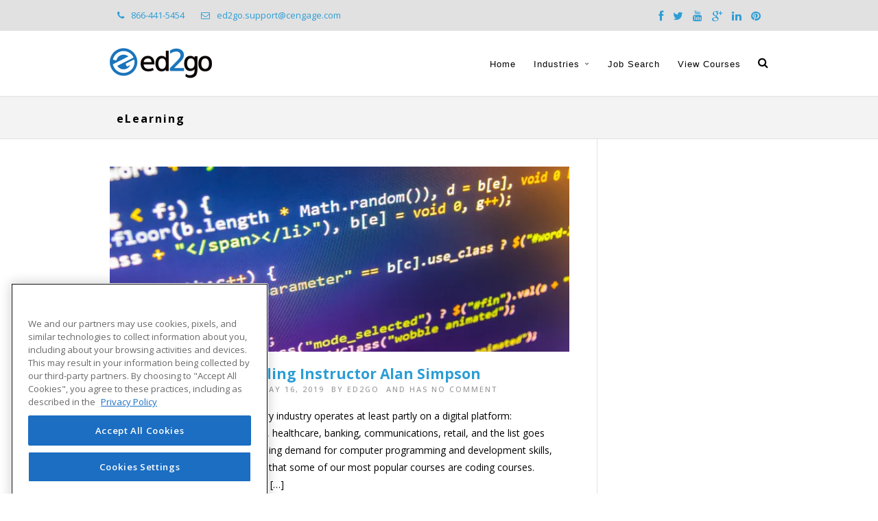

--- FILE ---
content_type: text/html; charset=UTF-8
request_url: https://blog.ed2go.com/tag/elearning/
body_size: 12958
content:
<!DOCTYPE html>
<html lang="en-US" >
<head>
<!-- Google Tag Manager -->
<script>(function(w,d,s,l,i){w[l]=w[l]||[];w[l].push({'gtm.start':
new Date().getTime(),event:'gtm.js'});var f=d.getElementsByTagName(s)[0],
j=d.createElement(s),dl=l!='dataLayer'?'&l='+l:'';j.async=true;j.src=
'https://www.googletagmanager.com/gtm.js?id='+i+dl;f.parentNode.insertBefore(j,f);
})(window,document,'script','dataLayer','GTM-P66CZH7');</script>
<!-- End Google Tag Manager -->
<meta charset="UTF-8" />
<meta name="viewport" content="width=device-width, initial-scale=1, maximum-scale=1" />
<meta name="format-detection" content="telephone=no">

<title>eLearning Archives |</title>
<link rel="profile" href="http://gmpg.org/xfn/11" />
<link rel="pingback" href="https://blog.ed2go.com/xmlrpc.php" />

		<link rel="shortcut icon" href="https://ed2go.com/blog/wp-content/uploads/2014/09/FavIcon-forweb.png" />


	
<!-- Start Google Retargeting -->
<!-- Global site tag (gtag.js) - Google Ads: 1064464732 -->
<script async src="https://www.googletagmanager.com/gtag/js?id=AW-1064464732"></script>
<script>
  window.dataLayer = window.dataLayer || [];
  function gtag(){dataLayer.push(arguments);}
  gtag('js', new Date());

  gtag('config', 'AW-1064464732');
</script>
<!-- End Google Retargeting -->
	
<meta name='robots' content='index, follow, max-image-preview:large, max-snippet:-1, max-video-preview:-1' />
	<style>img:is([sizes="auto" i], [sizes^="auto," i]) { contain-intrinsic-size: 3000px 1500px }</style>
	
	<!-- This site is optimized with the Yoast SEO plugin v26.1.1 - https://yoast.com/wordpress/plugins/seo/ -->
	<link rel="canonical" href="https://blog.ed2go.com/tag/elearning/" />
	<meta property="og:locale" content="en_US" />
	<meta property="og:type" content="article" />
	<meta property="og:title" content="eLearning Archives |" />
	<meta property="og:url" content="https://blog.ed2go.com/tag/elearning/" />
	<meta property="og:image" content="https://i0.wp.com/blog.ed2go.com/wp-content/uploads/2015/02/online-courses-ed2go.png?fit=1024%2C1024&ssl=1" />
	<meta property="og:image:width" content="1024" />
	<meta property="og:image:height" content="1024" />
	<meta property="og:image:type" content="image/png" />
	<meta name="twitter:card" content="summary_large_image" />
	<meta name="twitter:site" content="@ed2go" />
	<script type="application/ld+json" class="yoast-schema-graph">{"@context":"https://schema.org","@graph":[{"@type":"CollectionPage","@id":"https://blog.ed2go.com/tag/elearning/","url":"https://blog.ed2go.com/tag/elearning/","name":"eLearning Archives |","isPartOf":{"@id":"https://blog.ed2go.com/#website"},"primaryImageOfPage":{"@id":"https://blog.ed2go.com/tag/elearning/#primaryimage"},"image":{"@id":"https://blog.ed2go.com/tag/elearning/#primaryimage"},"thumbnailUrl":"https://i0.wp.com/blog.ed2go.com/wp-content/uploads/2015/07/coding-courses-alan-simpson-interview.jpg?fit=3753%2C1281&ssl=1","breadcrumb":{"@id":"https://blog.ed2go.com/tag/elearning/#breadcrumb"},"inLanguage":"en-US"},{"@type":"ImageObject","inLanguage":"en-US","@id":"https://blog.ed2go.com/tag/elearning/#primaryimage","url":"https://i0.wp.com/blog.ed2go.com/wp-content/uploads/2015/07/coding-courses-alan-simpson-interview.jpg?fit=3753%2C1281&ssl=1","contentUrl":"https://i0.wp.com/blog.ed2go.com/wp-content/uploads/2015/07/coding-courses-alan-simpson-interview.jpg?fit=3753%2C1281&ssl=1","width":3753,"height":1281},{"@type":"BreadcrumbList","@id":"https://blog.ed2go.com/tag/elearning/#breadcrumb","itemListElement":[{"@type":"ListItem","position":1,"name":"Home","item":"https://blog.ed2go.com/"},{"@type":"ListItem","position":2,"name":"eLearning"}]},{"@type":"WebSite","@id":"https://blog.ed2go.com/#website","url":"https://blog.ed2go.com/","name":"ed2go Blog","description":"","publisher":{"@id":"https://blog.ed2go.com/#organization"},"potentialAction":[{"@type":"SearchAction","target":{"@type":"EntryPoint","urlTemplate":"https://blog.ed2go.com/?s={search_term_string}"},"query-input":{"@type":"PropertyValueSpecification","valueRequired":true,"valueName":"search_term_string"}}],"inLanguage":"en-US"},{"@type":"Organization","@id":"https://blog.ed2go.com/#organization","name":"ed2go","url":"https://blog.ed2go.com/","logo":{"@type":"ImageObject","inLanguage":"en-US","@id":"https://blog.ed2go.com/#/schema/logo/image/","url":"https://i0.wp.com/blog.ed2go.com/wp-content/uploads/2015/02/online-courses-ed2go.png?fit=1024%2C1024&ssl=1","contentUrl":"https://i0.wp.com/blog.ed2go.com/wp-content/uploads/2015/02/online-courses-ed2go.png?fit=1024%2C1024&ssl=1","width":1024,"height":1024,"caption":"ed2go"},"image":{"@id":"https://blog.ed2go.com/#/schema/logo/image/"},"sameAs":["http://www.facebook.com/ed2go","https://x.com/ed2go","http://www.instagram.com/ed2go","https://www.linkedin.com/showcase/ed2go/","http://www.pinterest.com/ed2go","https://www.youtube.com/channel/UCAZXZqeOpQl1YuS2zJTqt9g","https://en.wikipedia.org/wiki/Cengage"]}]}</script>
	<!-- / Yoast SEO plugin. -->


<link rel='dns-prefetch' href='//maps.google.com' />
<link rel='dns-prefetch' href='//stats.wp.com' />
<link rel='dns-prefetch' href='//fonts.googleapis.com' />
<link rel='dns-prefetch' href='//v0.wordpress.com' />
<link rel='preconnect' href='//c0.wp.com' />
<link rel='preconnect' href='//i0.wp.com' />
<link rel="alternate" type="application/rss+xml" title=" &raquo; Feed" href="https://blog.ed2go.com/feed/" />
<link rel="alternate" type="application/rss+xml" title=" &raquo; Comments Feed" href="https://blog.ed2go.com/comments/feed/" />
<link rel="alternate" type="application/rss+xml" title=" &raquo; eLearning Tag Feed" href="https://blog.ed2go.com/tag/elearning/feed/" />
<script type="text/javascript">
/* <![CDATA[ */
window._wpemojiSettings = {"baseUrl":"https:\/\/s.w.org\/images\/core\/emoji\/16.0.1\/72x72\/","ext":".png","svgUrl":"https:\/\/s.w.org\/images\/core\/emoji\/16.0.1\/svg\/","svgExt":".svg","source":{"concatemoji":"https:\/\/blog.ed2go.com\/wp-includes\/js\/wp-emoji-release.min.js?ver=6.8.3"}};
/*! This file is auto-generated */
!function(s,n){var o,i,e;function c(e){try{var t={supportTests:e,timestamp:(new Date).valueOf()};sessionStorage.setItem(o,JSON.stringify(t))}catch(e){}}function p(e,t,n){e.clearRect(0,0,e.canvas.width,e.canvas.height),e.fillText(t,0,0);var t=new Uint32Array(e.getImageData(0,0,e.canvas.width,e.canvas.height).data),a=(e.clearRect(0,0,e.canvas.width,e.canvas.height),e.fillText(n,0,0),new Uint32Array(e.getImageData(0,0,e.canvas.width,e.canvas.height).data));return t.every(function(e,t){return e===a[t]})}function u(e,t){e.clearRect(0,0,e.canvas.width,e.canvas.height),e.fillText(t,0,0);for(var n=e.getImageData(16,16,1,1),a=0;a<n.data.length;a++)if(0!==n.data[a])return!1;return!0}function f(e,t,n,a){switch(t){case"flag":return n(e,"\ud83c\udff3\ufe0f\u200d\u26a7\ufe0f","\ud83c\udff3\ufe0f\u200b\u26a7\ufe0f")?!1:!n(e,"\ud83c\udde8\ud83c\uddf6","\ud83c\udde8\u200b\ud83c\uddf6")&&!n(e,"\ud83c\udff4\udb40\udc67\udb40\udc62\udb40\udc65\udb40\udc6e\udb40\udc67\udb40\udc7f","\ud83c\udff4\u200b\udb40\udc67\u200b\udb40\udc62\u200b\udb40\udc65\u200b\udb40\udc6e\u200b\udb40\udc67\u200b\udb40\udc7f");case"emoji":return!a(e,"\ud83e\udedf")}return!1}function g(e,t,n,a){var r="undefined"!=typeof WorkerGlobalScope&&self instanceof WorkerGlobalScope?new OffscreenCanvas(300,150):s.createElement("canvas"),o=r.getContext("2d",{willReadFrequently:!0}),i=(o.textBaseline="top",o.font="600 32px Arial",{});return e.forEach(function(e){i[e]=t(o,e,n,a)}),i}function t(e){var t=s.createElement("script");t.src=e,t.defer=!0,s.head.appendChild(t)}"undefined"!=typeof Promise&&(o="wpEmojiSettingsSupports",i=["flag","emoji"],n.supports={everything:!0,everythingExceptFlag:!0},e=new Promise(function(e){s.addEventListener("DOMContentLoaded",e,{once:!0})}),new Promise(function(t){var n=function(){try{var e=JSON.parse(sessionStorage.getItem(o));if("object"==typeof e&&"number"==typeof e.timestamp&&(new Date).valueOf()<e.timestamp+604800&&"object"==typeof e.supportTests)return e.supportTests}catch(e){}return null}();if(!n){if("undefined"!=typeof Worker&&"undefined"!=typeof OffscreenCanvas&&"undefined"!=typeof URL&&URL.createObjectURL&&"undefined"!=typeof Blob)try{var e="postMessage("+g.toString()+"("+[JSON.stringify(i),f.toString(),p.toString(),u.toString()].join(",")+"));",a=new Blob([e],{type:"text/javascript"}),r=new Worker(URL.createObjectURL(a),{name:"wpTestEmojiSupports"});return void(r.onmessage=function(e){c(n=e.data),r.terminate(),t(n)})}catch(e){}c(n=g(i,f,p,u))}t(n)}).then(function(e){for(var t in e)n.supports[t]=e[t],n.supports.everything=n.supports.everything&&n.supports[t],"flag"!==t&&(n.supports.everythingExceptFlag=n.supports.everythingExceptFlag&&n.supports[t]);n.supports.everythingExceptFlag=n.supports.everythingExceptFlag&&!n.supports.flag,n.DOMReady=!1,n.readyCallback=function(){n.DOMReady=!0}}).then(function(){return e}).then(function(){var e;n.supports.everything||(n.readyCallback(),(e=n.source||{}).concatemoji?t(e.concatemoji):e.wpemoji&&e.twemoji&&(t(e.twemoji),t(e.wpemoji)))}))}((window,document),window._wpemojiSettings);
/* ]]> */
</script>
<style id='wp-emoji-styles-inline-css' type='text/css'>

	img.wp-smiley, img.emoji {
		display: inline !important;
		border: none !important;
		box-shadow: none !important;
		height: 1em !important;
		width: 1em !important;
		margin: 0 0.07em !important;
		vertical-align: -0.1em !important;
		background: none !important;
		padding: 0 !important;
	}
</style>
<link rel='stylesheet' id='wp-block-library-css' href='https://c0.wp.com/c/6.8.3/wp-includes/css/dist/block-library/style.min.css' type='text/css' media='all' />
<style id='classic-theme-styles-inline-css' type='text/css'>
/*! This file is auto-generated */
.wp-block-button__link{color:#fff;background-color:#32373c;border-radius:9999px;box-shadow:none;text-decoration:none;padding:calc(.667em + 2px) calc(1.333em + 2px);font-size:1.125em}.wp-block-file__button{background:#32373c;color:#fff;text-decoration:none}
</style>
<link rel='stylesheet' id='mediaelement-css' href='https://c0.wp.com/c/6.8.3/wp-includes/js/mediaelement/mediaelementplayer-legacy.min.css' type='text/css' media='all' />
<link rel='stylesheet' id='wp-mediaelement-css' href='https://c0.wp.com/c/6.8.3/wp-includes/js/mediaelement/wp-mediaelement.min.css' type='text/css' media='all' />
<style id='jetpack-sharing-buttons-style-inline-css' type='text/css'>
.jetpack-sharing-buttons__services-list{display:flex;flex-direction:row;flex-wrap:wrap;gap:0;list-style-type:none;margin:5px;padding:0}.jetpack-sharing-buttons__services-list.has-small-icon-size{font-size:12px}.jetpack-sharing-buttons__services-list.has-normal-icon-size{font-size:16px}.jetpack-sharing-buttons__services-list.has-large-icon-size{font-size:24px}.jetpack-sharing-buttons__services-list.has-huge-icon-size{font-size:36px}@media print{.jetpack-sharing-buttons__services-list{display:none!important}}.editor-styles-wrapper .wp-block-jetpack-sharing-buttons{gap:0;padding-inline-start:0}ul.jetpack-sharing-buttons__services-list.has-background{padding:1.25em 2.375em}
</style>
<style id='global-styles-inline-css' type='text/css'>
:root{--wp--preset--aspect-ratio--square: 1;--wp--preset--aspect-ratio--4-3: 4/3;--wp--preset--aspect-ratio--3-4: 3/4;--wp--preset--aspect-ratio--3-2: 3/2;--wp--preset--aspect-ratio--2-3: 2/3;--wp--preset--aspect-ratio--16-9: 16/9;--wp--preset--aspect-ratio--9-16: 9/16;--wp--preset--color--black: #000000;--wp--preset--color--cyan-bluish-gray: #abb8c3;--wp--preset--color--white: #ffffff;--wp--preset--color--pale-pink: #f78da7;--wp--preset--color--vivid-red: #cf2e2e;--wp--preset--color--luminous-vivid-orange: #ff6900;--wp--preset--color--luminous-vivid-amber: #fcb900;--wp--preset--color--light-green-cyan: #7bdcb5;--wp--preset--color--vivid-green-cyan: #00d084;--wp--preset--color--pale-cyan-blue: #8ed1fc;--wp--preset--color--vivid-cyan-blue: #0693e3;--wp--preset--color--vivid-purple: #9b51e0;--wp--preset--gradient--vivid-cyan-blue-to-vivid-purple: linear-gradient(135deg,rgba(6,147,227,1) 0%,rgb(155,81,224) 100%);--wp--preset--gradient--light-green-cyan-to-vivid-green-cyan: linear-gradient(135deg,rgb(122,220,180) 0%,rgb(0,208,130) 100%);--wp--preset--gradient--luminous-vivid-amber-to-luminous-vivid-orange: linear-gradient(135deg,rgba(252,185,0,1) 0%,rgba(255,105,0,1) 100%);--wp--preset--gradient--luminous-vivid-orange-to-vivid-red: linear-gradient(135deg,rgba(255,105,0,1) 0%,rgb(207,46,46) 100%);--wp--preset--gradient--very-light-gray-to-cyan-bluish-gray: linear-gradient(135deg,rgb(238,238,238) 0%,rgb(169,184,195) 100%);--wp--preset--gradient--cool-to-warm-spectrum: linear-gradient(135deg,rgb(74,234,220) 0%,rgb(151,120,209) 20%,rgb(207,42,186) 40%,rgb(238,44,130) 60%,rgb(251,105,98) 80%,rgb(254,248,76) 100%);--wp--preset--gradient--blush-light-purple: linear-gradient(135deg,rgb(255,206,236) 0%,rgb(152,150,240) 100%);--wp--preset--gradient--blush-bordeaux: linear-gradient(135deg,rgb(254,205,165) 0%,rgb(254,45,45) 50%,rgb(107,0,62) 100%);--wp--preset--gradient--luminous-dusk: linear-gradient(135deg,rgb(255,203,112) 0%,rgb(199,81,192) 50%,rgb(65,88,208) 100%);--wp--preset--gradient--pale-ocean: linear-gradient(135deg,rgb(255,245,203) 0%,rgb(182,227,212) 50%,rgb(51,167,181) 100%);--wp--preset--gradient--electric-grass: linear-gradient(135deg,rgb(202,248,128) 0%,rgb(113,206,126) 100%);--wp--preset--gradient--midnight: linear-gradient(135deg,rgb(2,3,129) 0%,rgb(40,116,252) 100%);--wp--preset--font-size--small: 13px;--wp--preset--font-size--medium: 20px;--wp--preset--font-size--large: 36px;--wp--preset--font-size--x-large: 42px;--wp--preset--spacing--20: 0.44rem;--wp--preset--spacing--30: 0.67rem;--wp--preset--spacing--40: 1rem;--wp--preset--spacing--50: 1.5rem;--wp--preset--spacing--60: 2.25rem;--wp--preset--spacing--70: 3.38rem;--wp--preset--spacing--80: 5.06rem;--wp--preset--shadow--natural: 6px 6px 9px rgba(0, 0, 0, 0.2);--wp--preset--shadow--deep: 12px 12px 50px rgba(0, 0, 0, 0.4);--wp--preset--shadow--sharp: 6px 6px 0px rgba(0, 0, 0, 0.2);--wp--preset--shadow--outlined: 6px 6px 0px -3px rgba(255, 255, 255, 1), 6px 6px rgba(0, 0, 0, 1);--wp--preset--shadow--crisp: 6px 6px 0px rgba(0, 0, 0, 1);}:where(.is-layout-flex){gap: 0.5em;}:where(.is-layout-grid){gap: 0.5em;}body .is-layout-flex{display: flex;}.is-layout-flex{flex-wrap: wrap;align-items: center;}.is-layout-flex > :is(*, div){margin: 0;}body .is-layout-grid{display: grid;}.is-layout-grid > :is(*, div){margin: 0;}:where(.wp-block-columns.is-layout-flex){gap: 2em;}:where(.wp-block-columns.is-layout-grid){gap: 2em;}:where(.wp-block-post-template.is-layout-flex){gap: 1.25em;}:where(.wp-block-post-template.is-layout-grid){gap: 1.25em;}.has-black-color{color: var(--wp--preset--color--black) !important;}.has-cyan-bluish-gray-color{color: var(--wp--preset--color--cyan-bluish-gray) !important;}.has-white-color{color: var(--wp--preset--color--white) !important;}.has-pale-pink-color{color: var(--wp--preset--color--pale-pink) !important;}.has-vivid-red-color{color: var(--wp--preset--color--vivid-red) !important;}.has-luminous-vivid-orange-color{color: var(--wp--preset--color--luminous-vivid-orange) !important;}.has-luminous-vivid-amber-color{color: var(--wp--preset--color--luminous-vivid-amber) !important;}.has-light-green-cyan-color{color: var(--wp--preset--color--light-green-cyan) !important;}.has-vivid-green-cyan-color{color: var(--wp--preset--color--vivid-green-cyan) !important;}.has-pale-cyan-blue-color{color: var(--wp--preset--color--pale-cyan-blue) !important;}.has-vivid-cyan-blue-color{color: var(--wp--preset--color--vivid-cyan-blue) !important;}.has-vivid-purple-color{color: var(--wp--preset--color--vivid-purple) !important;}.has-black-background-color{background-color: var(--wp--preset--color--black) !important;}.has-cyan-bluish-gray-background-color{background-color: var(--wp--preset--color--cyan-bluish-gray) !important;}.has-white-background-color{background-color: var(--wp--preset--color--white) !important;}.has-pale-pink-background-color{background-color: var(--wp--preset--color--pale-pink) !important;}.has-vivid-red-background-color{background-color: var(--wp--preset--color--vivid-red) !important;}.has-luminous-vivid-orange-background-color{background-color: var(--wp--preset--color--luminous-vivid-orange) !important;}.has-luminous-vivid-amber-background-color{background-color: var(--wp--preset--color--luminous-vivid-amber) !important;}.has-light-green-cyan-background-color{background-color: var(--wp--preset--color--light-green-cyan) !important;}.has-vivid-green-cyan-background-color{background-color: var(--wp--preset--color--vivid-green-cyan) !important;}.has-pale-cyan-blue-background-color{background-color: var(--wp--preset--color--pale-cyan-blue) !important;}.has-vivid-cyan-blue-background-color{background-color: var(--wp--preset--color--vivid-cyan-blue) !important;}.has-vivid-purple-background-color{background-color: var(--wp--preset--color--vivid-purple) !important;}.has-black-border-color{border-color: var(--wp--preset--color--black) !important;}.has-cyan-bluish-gray-border-color{border-color: var(--wp--preset--color--cyan-bluish-gray) !important;}.has-white-border-color{border-color: var(--wp--preset--color--white) !important;}.has-pale-pink-border-color{border-color: var(--wp--preset--color--pale-pink) !important;}.has-vivid-red-border-color{border-color: var(--wp--preset--color--vivid-red) !important;}.has-luminous-vivid-orange-border-color{border-color: var(--wp--preset--color--luminous-vivid-orange) !important;}.has-luminous-vivid-amber-border-color{border-color: var(--wp--preset--color--luminous-vivid-amber) !important;}.has-light-green-cyan-border-color{border-color: var(--wp--preset--color--light-green-cyan) !important;}.has-vivid-green-cyan-border-color{border-color: var(--wp--preset--color--vivid-green-cyan) !important;}.has-pale-cyan-blue-border-color{border-color: var(--wp--preset--color--pale-cyan-blue) !important;}.has-vivid-cyan-blue-border-color{border-color: var(--wp--preset--color--vivid-cyan-blue) !important;}.has-vivid-purple-border-color{border-color: var(--wp--preset--color--vivid-purple) !important;}.has-vivid-cyan-blue-to-vivid-purple-gradient-background{background: var(--wp--preset--gradient--vivid-cyan-blue-to-vivid-purple) !important;}.has-light-green-cyan-to-vivid-green-cyan-gradient-background{background: var(--wp--preset--gradient--light-green-cyan-to-vivid-green-cyan) !important;}.has-luminous-vivid-amber-to-luminous-vivid-orange-gradient-background{background: var(--wp--preset--gradient--luminous-vivid-amber-to-luminous-vivid-orange) !important;}.has-luminous-vivid-orange-to-vivid-red-gradient-background{background: var(--wp--preset--gradient--luminous-vivid-orange-to-vivid-red) !important;}.has-very-light-gray-to-cyan-bluish-gray-gradient-background{background: var(--wp--preset--gradient--very-light-gray-to-cyan-bluish-gray) !important;}.has-cool-to-warm-spectrum-gradient-background{background: var(--wp--preset--gradient--cool-to-warm-spectrum) !important;}.has-blush-light-purple-gradient-background{background: var(--wp--preset--gradient--blush-light-purple) !important;}.has-blush-bordeaux-gradient-background{background: var(--wp--preset--gradient--blush-bordeaux) !important;}.has-luminous-dusk-gradient-background{background: var(--wp--preset--gradient--luminous-dusk) !important;}.has-pale-ocean-gradient-background{background: var(--wp--preset--gradient--pale-ocean) !important;}.has-electric-grass-gradient-background{background: var(--wp--preset--gradient--electric-grass) !important;}.has-midnight-gradient-background{background: var(--wp--preset--gradient--midnight) !important;}.has-small-font-size{font-size: var(--wp--preset--font-size--small) !important;}.has-medium-font-size{font-size: var(--wp--preset--font-size--medium) !important;}.has-large-font-size{font-size: var(--wp--preset--font-size--large) !important;}.has-x-large-font-size{font-size: var(--wp--preset--font-size--x-large) !important;}
:where(.wp-block-post-template.is-layout-flex){gap: 1.25em;}:where(.wp-block-post-template.is-layout-grid){gap: 1.25em;}
:where(.wp-block-columns.is-layout-flex){gap: 2em;}:where(.wp-block-columns.is-layout-grid){gap: 2em;}
:root :where(.wp-block-pullquote){font-size: 1.5em;line-height: 1.6;}
</style>
<link rel='stylesheet' id='wpdm-fonticon-css' href='https://blog.ed2go.com/wp-content/plugins/download-manager/assets/wpdm-iconfont/css/wpdm-icons.css?ver=6.8.3' type='text/css' media='all' />
<link rel='stylesheet' id='wpdm-front-css' href='https://blog.ed2go.com/wp-content/plugins/download-manager/assets/css/front.min.css?ver=6.8.3' type='text/css' media='all' />
<link rel='stylesheet' id='jquery-ui-css-css' href='https://blog.ed2go.com/wp-content/themes/proxima/css/jqueryui/custom.css?ver=1.4.3' type='text/css' media='all' />
<link rel='stylesheet' id='fancybox-css' href='https://blog.ed2go.com/wp-content/themes/proxima/js/fancybox/jquery.fancybox.css?ver=1.4.3' type='text/css' media='all' />
<link rel='stylesheet' id='flexslider-css' href='https://blog.ed2go.com/wp-content/themes/proxima/js/flexslider/flexslider.css?ver=1.4.3' type='text/css' media='all' />
<link rel='stylesheet' id='tooltipster-css' href='https://blog.ed2go.com/wp-content/themes/proxima/css/tooltipster.css?ver=1.4.3' type='text/css' media='all' />
<link rel='stylesheet' id='screen-css-css' href='https://blog.ed2go.com/wp-content/themes/proxima/css/screen.css?ver=1.4.3' type='text/css' media='all' />
<link rel='stylesheet' id='fontawesome-css' href='https://blog.ed2go.com/wp-content/themes/proxima/css/font-awesome.min.css?ver=1.4.3' type='text/css' media='all' />
<link rel='stylesheet' id='custom_css-css' href='https://blog.ed2go.com/wp-content/themes/proxima/templates/custom-css.php?ver=1.4.3' type='text/css' media='all' />
<link rel='stylesheet' id='google_font1-css' href='//fonts.googleapis.com/css?family=Open+Sans%3A200%2C300%2C400%2C500%2C600%2C700%2C400italic&#038;subset=latin%2Ccyrillic-ext%2Cgreek-ext%2Ccyrillic&#038;ver=6.8.3' type='text/css' media='all' />
<link rel='stylesheet' id='responsive-css' href='https://blog.ed2go.com/wp-content/themes/proxima/css/grid.css?ver=6.8.3' type='text/css' media='all' />
<link rel='stylesheet' id='jetpack-subscriptions-css' href='https://c0.wp.com/p/jetpack/15.1.1/_inc/build/subscriptions/subscriptions.min.css' type='text/css' media='all' />
<style id='jetpack_facebook_likebox-inline-css' type='text/css'>
.widget_facebook_likebox {
	overflow: hidden;
}

</style>
<script type="text/javascript" src="https://c0.wp.com/c/6.8.3/wp-includes/js/jquery/jquery.min.js" id="jquery-core-js"></script>
<script type="text/javascript" src="https://c0.wp.com/c/6.8.3/wp-includes/js/jquery/jquery-migrate.min.js" id="jquery-migrate-js"></script>
<script type="text/javascript" src="https://blog.ed2go.com/wp-content/plugins/download-manager/assets/js/wpdm.min.js?ver=6.8.3" id="wpdm-frontend-js-js"></script>
<script type="text/javascript" id="wpdm-frontjs-js-extra">
/* <![CDATA[ */
var wpdm_url = {"home":"https:\/\/blog.ed2go.com\/","site":"https:\/\/blog.ed2go.com\/","ajax":"https:\/\/blog.ed2go.com\/wp-admin\/admin-ajax.php"};
var wpdm_js = {"spinner":"<i class=\"wpdm-icon wpdm-sun wpdm-spin\"><\/i>","client_id":"31249c5e2ab2dfc5322a9f6219430797"};
var wpdm_strings = {"pass_var":"Password Verified!","pass_var_q":"Please click following button to start download.","start_dl":"Start Download"};
/* ]]> */
</script>
<script type="text/javascript" src="https://blog.ed2go.com/wp-content/plugins/download-manager/assets/js/front.min.js?ver=3.3.27" id="wpdm-frontjs-js"></script>
<link rel="https://api.w.org/" href="https://blog.ed2go.com/wp-json/" /><link rel="alternate" title="JSON" type="application/json" href="https://blog.ed2go.com/wp-json/wp/v2/tags/73" /><link rel="EditURI" type="application/rsd+xml" title="RSD" href="https://blog.ed2go.com/xmlrpc.php?rsd" />
<script type="text/javascript">
	window._wp_rp_static_base_url = 'https://wprp.zemanta.com/static/';
	window._wp_rp_wp_ajax_url = "https://blog.ed2go.com/wp-admin/admin-ajax.php";
	window._wp_rp_plugin_version = '3.6.4';
	window._wp_rp_post_id = '7167';
	window._wp_rp_num_rel_posts = '3';
	window._wp_rp_thumbnails = true;
	window._wp_rp_post_title = 'Meet+Coding+Instructor+Alan+Simpson';
	window._wp_rp_post_tags = ['expert+spotlight', 'online+courses', 'web+development', 'elearning', 'computers+and+technology', 'industri', 'world', 'web', 'healthcar', 'student', 'interview', 'bank', 'digit', 'onlin', 'code', 'comput', 'app', 'alan', 'simpson', 'book'];
	window._wp_rp_promoted_content = true;
</script>
<link rel="stylesheet" href="https://blog.ed2go.com/wp-content/plugins/wordpress-23-related-posts-plugin/static/themes/vertical.css?version=3.6.4" />
	<style>img#wpstats{display:none}</style>
		<style type="text/css">.recentcomments a{display:inline !important;padding:0 !important;margin:0 !important;}</style><link rel="icon" href="https://i0.wp.com/blog.ed2go.com/wp-content/uploads/2015/02/online-courses-ed2go.png?fit=32%2C32&#038;ssl=1" sizes="32x32" />
<link rel="icon" href="https://i0.wp.com/blog.ed2go.com/wp-content/uploads/2015/02/online-courses-ed2go.png?fit=192%2C192&#038;ssl=1" sizes="192x192" />
<link rel="apple-touch-icon" href="https://i0.wp.com/blog.ed2go.com/wp-content/uploads/2015/02/online-courses-ed2go.png?fit=180%2C180&#038;ssl=1" />
<meta name="msapplication-TileImage" content="https://i0.wp.com/blog.ed2go.com/wp-content/uploads/2015/02/online-courses-ed2go.png?fit=270%2C270&#038;ssl=1" />
		<style type="text/css" id="wp-custom-css">
			/*
Welcome to Custom CSS!

CSS (Cascading Style Sheets) is a kind of code that tells the browser how
to render a web page. You may delete these comments and get started with
your customizations.

By default, your stylesheet will be loaded after the theme stylesheets,
which means that your rules can take precedence and override the theme CSS
rules. Just write here what you want to change, you don't need to copy all
your theme's stylesheet content.
*/
.marginBtm {
	margin-bottom: 10px;
}

.marginTop {
	margin-top: 10px;
}

/* NEW PRODUCT TABLE */
div.prod-table {border:1px solid #ccc; width:96%; padding:10px;}
div.prod-table div.prod-image {width:30%; padding:0; display:block; float:left;}
div.prod-table div.prod-image img {width:100%;}
div.prod-table div.prod-desc {padding:0; display:block; float:left; width:64%; margin-left:10px;}
div.prod-table div.prod-desc h2 {font-weight:bold; font-size:18px; color:#444; margin:0 0 0 0; padding:0 0 0 0;}
div.prod-table div.prod-desc h2 span {font-weight:bold; font-size:14px; line-height:14px; color:#444; margin:0 0 0 0; padding:0;}
div.prod-table div.prod-desc p {font-weight:normal; font-size:15px; line-height:20px; color:#444; margin:5px 0 0 0; padding:0;}
.floatLSFForm { float:none; width:96%; text-align: left; margin: 10px auto;
}
.floatLSFForm input, .floatRSFForm input {width:80%}
	.floatRSFForm { float:none; width:96%; text-align: left; margin: 10px auto;}

@media screen and (min-width: 520px) {
	.floatLSFForm { float:left; width:46%; text-align: left; margin: 10px 0 0 10px;}
	.floatRSFForm { float:left; width:46%; text-align: left; margin: 10px 0 0 10px;}
}		</style>
		<meta name="generator" content="WordPress Download Manager 3.3.27" />
                <style>
        /* WPDM Link Template Styles */        </style>
                <style>

            :root {
                --color-primary: #4a8eff;
                --color-primary-rgb: 74, 142, 255;
                --color-primary-hover: #5998ff;
                --color-primary-active: #3281ff;
                --clr-sec: #6c757d;
                --clr-sec-rgb: 108, 117, 125;
                --clr-sec-hover: #6c757d;
                --clr-sec-active: #6c757d;
                --color-secondary: #6c757d;
                --color-secondary-rgb: 108, 117, 125;
                --color-secondary-hover: #6c757d;
                --color-secondary-active: #6c757d;
                --color-success: #018e11;
                --color-success-rgb: 1, 142, 17;
                --color-success-hover: #0aad01;
                --color-success-active: #0c8c01;
                --color-info: #2CA8FF;
                --color-info-rgb: 44, 168, 255;
                --color-info-hover: #2CA8FF;
                --color-info-active: #2CA8FF;
                --color-warning: #FFB236;
                --color-warning-rgb: 255, 178, 54;
                --color-warning-hover: #FFB236;
                --color-warning-active: #FFB236;
                --color-danger: #ff5062;
                --color-danger-rgb: 255, 80, 98;
                --color-danger-hover: #ff5062;
                --color-danger-active: #ff5062;
                --color-green: #30b570;
                --color-blue: #0073ff;
                --color-purple: #8557D3;
                --color-red: #ff5062;
                --color-muted: rgba(69, 89, 122, 0.6);
                --wpdm-font: "Sen", -apple-system, BlinkMacSystemFont, "Segoe UI", Roboto, Helvetica, Arial, sans-serif, "Apple Color Emoji", "Segoe UI Emoji", "Segoe UI Symbol";
            }

            .wpdm-download-link.btn.btn-primary {
                border-radius: 4px;
            }


        </style>
        		
</head>

<body class="archive tag tag-elearning tag-73 wp-theme-proxima"  >
<!-- Google Tag Manager (noscript) -->
<noscript><iframe src="https://www.googletagmanager.com/ns.html?id=GTM-P66CZH7"
height="0" width="0" style="display:none;visibility:hidden"></iframe></noscript>
<!-- End Google Tag Manager (noscript) -->
		<input type="hidden" id="pp_enable_reflection" name="pp_enable_reflection" value=""/>
	<input type="hidden" id="pp_enable_right_click" name="pp_enable_right_click" value=""/>
	<input type="hidden" id="pp_enable_dragging" name="pp_enable_dragging" value=""/>
	<input type="hidden" id="pp_gallery_auto_info" name="pp_gallery_auto_info" value=""/>
	<input type="hidden" id="pp_image_path" name="pp_image_path" value="https://blog.ed2go.com/wp-content/themes/proxima/images/"/>
	<input type="hidden" id="pp_homepage_url" name="pp_homepage_url" value="https://blog.ed2go.com"/>
	<input type="hidden" id="pp_blog_ajax_search" name="pp_blog_ajax_search" value=""/>
	<input type="hidden" id="pp_gallery_auto_info" name="pp_gallery_auto_info" value=""/>
	
		<input type="hidden" id="pp_footer_style" name="pp_footer_style" value="3"/>
	
	<!-- Begin mobile menu -->
	<div class="mobile_menu_wrapper">
		<a id="close_mobile_menu" href="#"><i class="fa fa-times-circle"></i></a>
	    <div class="menu-main-menu-container"><ul id="mobile_main_menu" class="mobile_main_nav"><li id="menu-item-189" class="menu-item menu-item-type-custom menu-item-object-custom menu-item-189"><a href="http://www.ed2go.com/blog/">Home</a></li>
<li id="menu-item-193" class="menu-item menu-item-type-taxonomy menu-item-object-category menu-item-has-children menu-item-193"><a href="https://blog.ed2go.com/category/industries/">Industries</a>
<ul class="sub-menu">
	<li id="menu-item-11933" class="menu-item menu-item-type-taxonomy menu-item-object-category menu-item-11933"><a href="https://blog.ed2go.com/category/industries/business-and-professional-development/">Business and Professional Development</a></li>
	<li id="menu-item-11935" class="menu-item menu-item-type-taxonomy menu-item-object-category menu-item-11935"><a href="https://blog.ed2go.com/category/industries/computers-and-technology/">Computers and Technology</a></li>
	<li id="menu-item-11941" class="menu-item menu-item-type-taxonomy menu-item-object-category menu-item-11941"><a href="https://blog.ed2go.com/category/industries/design-and-photography/">Design and Photography</a></li>
	<li id="menu-item-11943" class="menu-item menu-item-type-taxonomy menu-item-object-category menu-item-11943"><a href="https://blog.ed2go.com/category/industries/health-and-medical/">Health and Medical</a></li>
	<li id="menu-item-11939" class="menu-item menu-item-type-taxonomy menu-item-object-category menu-item-11939"><a href="https://blog.ed2go.com/category/industries/personal-development/">Personal Development</a></li>
	<li id="menu-item-11945" class="menu-item menu-item-type-taxonomy menu-item-object-category menu-item-11945"><a href="https://blog.ed2go.com/category/industries/writing-tips/">Writing Tips</a></li>
</ul>
</li>
<li id="menu-item-201" class="menu-item menu-item-type-taxonomy menu-item-object-category menu-item-201"><a href="https://blog.ed2go.com/category/job-search/">Job Search</a></li>
<li id="menu-item-15377" class="menu-item menu-item-type-custom menu-item-object-custom menu-item-15377"><a href="https://www.ed2go.com/search">View Courses</a></li>
</ul></div>	</div>
	<!-- End mobile menu -->
	
	
	<!-- Begin template wrapper -->
	<div id="wrapper">
	
		
	<div clss="header_style_wrapper">
				<div class="above_top_bar">
			<div class="page_content_wrapper">
				<div class="top_contact_info">
				    				        <span><a href="tel:866-441-5454"><i class="fa fa-phone"></i>866-441-5454</a></span>
				    				    				    				        <span><a href="/cdn-cgi/l/email-protection#fa9f9ec89d95d4898f8a8a95888eba999f949d9b9d9fd4999597"><i class="fa fa-envelope-o"></i><span class="__cf_email__" data-cfemail="1d78792f7a72336e686d6d726f695d7e78737a7c7a78337e7270">[email&#160;protected]</span></a></span>
				    				</div>
				
								<div class="social_wrapper">
				    <ul>
				    					    	<li class="facebook"><a target="_blank" href="http://www.facebook.com/ed2go"><i class="fa fa-facebook"/></i></a></li>
				    					    					    	<li class="twitter"><a target="_blank" href="http://twitter.com/ed2go"><i class="fa fa-twitter"/></i></a></li>
				    					    					    					    	<li class="youtube"><a target="_blank" title="Youtube" href="http://youtube.com/channel/UCAZXZqeOpQl1YuS2zJTqt9g"><i class="fa fa-youtube"/></i></a></li>
				    					    					    					    					    	<li class="google"><a target="_blank" title="Google+" href="http://plus.google.com/+ed2go"><i class="fa fa-google-plus"></i></a></li>
				    					    					    					    	<li class="linkedin"><a target="_blank" title="Linkedin" href="https://www.linkedin.com/company/ed2go"><i class="fa fa-linkedin"></i></a></li>
				    					    					        <li class="pinterest"><a target="_blank" title="Pinterest" href="http://pinterest.com/ed2go"><i class="fa fa-pinterest"></i></a></li>
				        				        				    </ul>
				</div>
			</div>
		</div>
				
				<div class="top_bar   ">
		
			<div id="mobile_nav_icon"></div>
		
			<div id="menu_wrapper">
				
				<!-- Begin logo -->	
								    <a id="custom_logo" class="logo_wrapper default" href="http://www.ed2go.com/blog/">
				    	<img src="https://ed2go.com/blog/wp-content/uploads/2014/09/logo_ed2go.png" alt=""/>
				    </a>
								
						
				    <a id="custom_logo_transparent" class="logo_wrapper hidden" href="http://www.ed2go.com/blog/">
				    	<img src="https://blog.ed2go.com/wp-content/themes/proxima/images/logo@2x_white.png" alt="" width="177" height="45"/>
				    </a>
								<!-- End logo -->
				
								
								<form role="search" method="get" name="searchform" id="searchform" action="https://blog.ed2go.com/">
				    <div>
				    	<label for="s">To Search, type and hit enter</label>
				    	<input type="text" value="" name="s" id="s" autocomplete="off"/>
				    	<button>
				        	<i class="fa fa-search"></i>
				        </button>
				    </div>
				    <div id="autocomplete"></div>
				</form>
								
			    <!-- Begin main nav -->
			    <div id="nav_wrapper">
			    	<div class="nav_wrapper_inner">
			    		<div id="menu_border_wrapper">
			    			<div class="menu-main-menu-container"><ul id="main_menu" class="nav"><li class="menu-item menu-item-type-custom menu-item-object-custom menu-item-189"><a href="http://www.ed2go.com/blog/">Home</a></li>
<li class="menu-item menu-item-type-taxonomy menu-item-object-category menu-item-has-children arrow menu-item-193"><a href="https://blog.ed2go.com/category/industries/">Industries</a>
<ul class="sub-menu">
	<li class="menu-item menu-item-type-taxonomy menu-item-object-category menu-item-11933"><a href="https://blog.ed2go.com/category/industries/business-and-professional-development/">Business and Professional Development</a></li>
	<li class="menu-item menu-item-type-taxonomy menu-item-object-category menu-item-11935"><a href="https://blog.ed2go.com/category/industries/computers-and-technology/">Computers and Technology</a></li>
	<li class="menu-item menu-item-type-taxonomy menu-item-object-category menu-item-11941"><a href="https://blog.ed2go.com/category/industries/design-and-photography/">Design and Photography</a></li>
	<li class="menu-item menu-item-type-taxonomy menu-item-object-category menu-item-11943"><a href="https://blog.ed2go.com/category/industries/health-and-medical/">Health and Medical</a></li>
	<li class="menu-item menu-item-type-taxonomy menu-item-object-category menu-item-11939"><a href="https://blog.ed2go.com/category/industries/personal-development/">Personal Development</a></li>
	<li class="menu-item menu-item-type-taxonomy menu-item-object-category menu-item-11945"><a href="https://blog.ed2go.com/category/industries/writing-tips/">Writing Tips</a></li>
</ul>
</li>
<li class="menu-item menu-item-type-taxonomy menu-item-object-category menu-item-201"><a href="https://blog.ed2go.com/category/job-search/">Job Search</a></li>
<li class="menu-item menu-item-type-custom menu-item-object-custom menu-item-15377"><a href="https://www.ed2go.com/search">View Courses</a></li>
</ul></div>			    		</div>
			    	</div>
			    </div>
			    
			    <!-- End main nav -->
	
			    </div>
			</div>
		</div>
		
		
<br class="clear"/>


<div id="page_caption" >
	<div class="page_title_wrapper">
		<h1 >eLearning</h1>
			</div>
	</div>

<!-- Begin content -->
<div id="page_content_wrapper" >    
    <div class="inner">

    	<!-- Begin main content -->
    	<div class="inner_wrapper">
    		
    		<div class="sidebar_content full_width nopadding">

    			<div class="sidebar_content">
    			
    								

<!-- Begin each blog post -->
<div id="post-7167" class="post-7167 post type-post status-publish format-standard has-post-thumbnail hentry category-computers-and-technology tag-elearning tag-expert-spotlight tag-online-courses tag-web-development">

	<div class="post_wrapper">
	    
	    <div class="post_content_wrapper">
	    
	    				
			    	    <div class="post_img">
			    	    	<a href="https://blog.ed2go.com/coding-courses-meet-instructor-alan-simpson/">
			    	    		<img src="https://i0.wp.com/blog.ed2go.com/wp-content/uploads/2015/07/coding-courses-alan-simpson-interview.jpg?resize=726%2C293&ssl=1" alt="" class="" style="width:726px;height:293px;"/>
				    	    	<div class="mask">
			                    	<div class="mask_circle">
					                    <i class="fa fa-external-link"/></i>
									</div>
				                </div>
				            </a>
			    	    </div>
			
					    
		    			    <div class="post_date">
				     <div class="date">16</div>
				     <div class="month_year">
				        <div class="month">May</div>
				        <div class="year">2019</div>
				     </div>
				</div>
				
		    
			    <div class="post_header">
			    	<h5><a href="https://blog.ed2go.com/coding-courses-meet-instructor-alan-simpson/" title="Meet Coding Instructor Alan Simpson">Meet Coding Instructor Alan Simpson</a></h5>
			    	
			    	<div class="post_detail">
				    	Posted On&nbsp;May 16, 2019&nbsp;
				    								By&nbsp;<a href="https://blog.ed2go.com/author/ed2go/">ed2go</a>&nbsp;
											    And has&nbsp;<a href="https://blog.ed2go.com/coding-courses-meet-instructor-alan-simpson/#respond">No Comment</a>
					</div>
					<br class="clear"/>
				    
				    <p>Practically every industry operates at least partly on a digital platform: manufacturing, healthcare, banking, communications, retail, and the list goes on. With the rising demand for computer programming and development skills, it’s no surprise that some of our most popular courses are coding courses. Instructors like [&hellip;]</p>
				    <a class="button readmore" href="https://blog.ed2go.com/coding-courses-meet-instructor-alan-simpson/">Read More</a>
			    </div>
		    			
	    </div>
	    
	</div>

</div>
<br class="clear"/>
<!-- End each blog post -->


<!-- Begin each blog post -->
<div id="post-7179" class="post-7179 post type-post status-publish format-standard has-post-thumbnail hentry category-computers-and-technology category-industries category-job-search tag-elearning tag-online-courses tag-resume tag-web-development">

	<div class="post_wrapper">
	    
	    <div class="post_content_wrapper">
	    
	    				
			    	    <div class="post_img">
			    	    	<a href="https://blog.ed2go.com/5-things-creating-a-professional-website/">
			    	    		<img src="https://i0.wp.com/blog.ed2go.com/wp-content/uploads/2015/07/creating-a-professional-website-SB.jpg?resize=726%2C293&ssl=1" alt="" class="" style="width:726px;height:293px;"/>
				    	    	<div class="mask">
			                    	<div class="mask_circle">
					                    <i class="fa fa-external-link"/></i>
									</div>
				                </div>
				            </a>
			    	    </div>
			
					    
		    			    <div class="post_date">
				     <div class="date">14</div>
				     <div class="month_year">
				        <div class="month">May</div>
				        <div class="year">2019</div>
				     </div>
				</div>
				
		    
			    <div class="post_header">
			    	<h5><a href="https://blog.ed2go.com/5-things-creating-a-professional-website/" title="Five Tips for Creating a Professional Website">Five Tips for Creating a Professional Website</a></h5>
			    	
			    	<div class="post_detail">
				    	Posted On&nbsp;May 14, 2019&nbsp;
				    								By&nbsp;<a href="https://blog.ed2go.com/author/ed2go/">ed2go</a>&nbsp;
											    And has&nbsp;<a href="https://blog.ed2go.com/5-things-creating-a-professional-website/#respond">No Comment</a>
					</div>
					<br class="clear"/>
				    
				    <p>Are you searching for a new job, looking to climb the career ladder, or on the lookout for freelance work? The way you present your experience can make or break your shot at getting the position. Creating a professional website is the best way to show [&hellip;]</p>
				    <a class="button readmore" href="https://blog.ed2go.com/5-things-creating-a-professional-website/">Read More</a>
			    </div>
		    			
	    </div>
	    
	</div>

</div>
<br class="clear"/>
<!-- End each blog post -->


<!-- Begin each blog post -->
<div id="post-5959" class="post-5959 post type-post status-publish format-standard has-post-thumbnail hentry category-design-and-photography tag-elearning tag-online-learning">

	<div class="post_wrapper">
	    
	    <div class="post_content_wrapper">
	    
	    				
			    	    <div class="post_img">
			    	    	<a href="https://blog.ed2go.com/5-tips-for-a-productive-home-office/">
			    	    		<img src="https://i0.wp.com/blog.ed2go.com/wp-content/uploads/2015/06/Productive-Office-Space-SB.jpg?resize=726%2C293&ssl=1" alt="" class="" style="width:726px;height:293px;"/>
				    	    	<div class="mask">
			                    	<div class="mask_circle">
					                    <i class="fa fa-external-link"/></i>
									</div>
				                </div>
				            </a>
			    	    </div>
			
					    
		    			    <div class="post_date">
				     <div class="date">26</div>
				     <div class="month_year">
				        <div class="month">Jan</div>
				        <div class="year">2019</div>
				     </div>
				</div>
				
		    
			    <div class="post_header">
			    	<h5><a href="https://blog.ed2go.com/5-tips-for-a-productive-home-office/" title="Five Home Office Ideas for Increased Productivity">Five Home Office Ideas for Increased Productivity</a></h5>
			    	
			    	<div class="post_detail">
				    	Posted On&nbsp;January 26, 2019&nbsp;
				    								By&nbsp;<a href="https://blog.ed2go.com/author/ed2go/">ed2go</a>&nbsp;
											    And has&nbsp;<a href="https://blog.ed2go.com/5-tips-for-a-productive-home-office/#respond">No Comment</a>
					</div>
					<br class="clear"/>
				    
				    <p>If you operate a business or work from home, you probably enjoy many benefits, including the convenience of accessibility, gas savings, reduced commute time, less wear and tear on the car, and more. But how exactly do you maintain a work-life balance in your home office without feeling like [&hellip;]</p>
				    <a class="button readmore" href="https://blog.ed2go.com/5-tips-for-a-productive-home-office/">Read More</a>
			    </div>
		    			
	    </div>
	    
	</div>

</div>
<br class="clear"/>
<!-- End each blog post -->


    	    		
    	</div>
    	
    		<div class="sidebar_wrapper">
    		
    			<div class="sidebar_top"></div>
    		
    			<div class="sidebar">
    			
    				<div class="content">
    			
    					<ul class="sidebar_widget">
    					    					</ul>
    				
    				</div>
    		
    			</div>
    			<br class="clear"/>
    	
    			<div class="sidebar_bottom"></div>
    		</div>
    	</div>
    	
    </div>
    <!-- End main content -->

</div>  
<br class="clear"/>
	
<script data-cfasync="false" src="/cdn-cgi/scripts/5c5dd728/cloudflare-static/email-decode.min.js"></script><script type="text/javascript">

  var _gaq = _gaq || [];
  _gaq.push(['_setAccount', 'UA-5274086-1']);
  _gaq.push(['_trackPageview']);

  (function() {
    var ga = document.createElement('script'); ga.type = 'text/javascript'; ga.async = true;
    ga.src = ('https:' == document.location.protocol ? 'https://ssl' : 'http://www') + '.google-analytics.com/ga.js';
    var s = document.getElementsByTagName('script')[0]; s.parentNode.insertBefore(ga, s);
  })();

</script>
</div>

<div class="footer_bar ">
		<div id="footer" class="">
	<ul class="sidebar_widget three">
	    <li id="custom_popular_posts-3" class="widget Custom_Popular_Posts"><h2 class="widgettitle">Popular Posts</h2><ul class="posts blog "><li><strong class="title"><a href="https://blog.ed2go.com/new-medical-billing-and-coding-course/">Five Reasons to Check Out Our New Medical Billing and Coding Course</a></strong><br/><span class="post_attribute">February 26, 2021&nbsp;-&nbsp;2:19 pm</span></li><li><strong class="title"><a href="https://blog.ed2go.com/medical-administrative-assistant/">New Year New Career: Medical Administrative Assistant</a></strong><br/><span class="post_attribute">December 26, 2018&nbsp;-&nbsp;2:36 pm</span></li><li><strong class="title"><a href="https://blog.ed2go.com/paralegal-training-online/">The Case for Online Paralegal Training Programs</a></strong><br/><span class="post_attribute">October 17, 2018&nbsp;-&nbsp;11:36 am</span></li></ul></li>
<li id="custom_recent_posts-3" class="widget Custom_Recent_Posts"><h2 class="widgettitle">Recent Posts</h2><ul class="posts blog withthumb "><li><div class="post_circle_thumb"><a href="https://blog.ed2go.com/physical-therapy-aide-vs-assistants-whats-the-difference/"><img src="https://i0.wp.com/blog.ed2go.com/wp-content/uploads/2023/10/2310sm-Blog-Physical-Aide-vs-Assistant-1200x600-4.jpg?resize=150%2C150&ssl=1" alt="" /></a></div><strong class="title"><a href="https://blog.ed2go.com/physical-therapy-aide-vs-assistants-whats-the-difference/">Physical Therapy Aide vs Assistants: What's the Difference?</a></strong><br/><span class="post_attribute">November 1, 2023&nbsp;-&nbsp;8:00 am</span></li><li><div class="post_circle_thumb"><a href="https://blog.ed2go.com/how-to-become-an-interior-designer/"><img src="https://i0.wp.com/blog.ed2go.com/wp-content/uploads/2023/10/2310sm-Blog-How-to-Become-an-Interior-Designer-1200x600-2.jpg?resize=150%2C150&ssl=1" alt="" /></a></div><strong class="title"><a href="https://blog.ed2go.com/how-to-become-an-interior-designer/">How to Become an Interior Designer</a></strong><br/><span class="post_attribute">October 18, 2023&nbsp;-&nbsp;8:00 am</span></li><li><div class="post_circle_thumb"><a href="https://blog.ed2go.com/how-to-become-a-florist-or-floral-designer/"><img src="https://i0.wp.com/blog.ed2go.com/wp-content/uploads/2023/09/2309sm-Blog-Floral-Design-1200x600-3.jpg?resize=150%2C150&ssl=1" alt="" /></a></div><strong class="title"><a href="https://blog.ed2go.com/how-to-become-a-florist-or-floral-designer/">How to Become a Florist or Floral Designer</a></strong><br/><span class="post_attribute">September 20, 2023&nbsp;-&nbsp;8:00 am</span></li></ul></li>
<li id="facebook-likebox-3" class="widget widget_facebook_likebox"><h2 class="widgettitle"><a href="https://www.facebook.com/ed2go/">Connect With Us On Facebook</a></h2>
		<div id="fb-root"></div>
		<div class="fb-page" data-href="https://www.facebook.com/ed2go/" data-width="400"  data-height="432" data-hide-cover="false" data-show-facepile="true" data-tabs="false" data-hide-cta="false" data-small-header="false">
		<div class="fb-xfbml-parse-ignore"><blockquote cite="https://www.facebook.com/ed2go/"><a href="https://www.facebook.com/ed2go/">Connect With Us On Facebook</a></blockquote></div>
		</div>
		</li>
	</ul>
	
	<br class="clear"/>
	</div>
	
	<div class="footer_bar_wrapper ">
				<div class="social_wrapper">
		    <ul>
		    			    	<li class="facebook"><a target="_blank" href="http://www.facebook.com/ed2go"><i class="fa fa-facebook"/></i></a></li>
		    			    			    	<li class="twitter"><a target="_blank" href="http://twitter.com/ed2go"><i class="fa fa-twitter"/></i></a></li>
		    			    			    			    	<li class="youtube"><a target="_blank" title="Youtube" href="http://youtube.com/channel/UCAZXZqeOpQl1YuS2zJTqt9g"><i class="fa fa-youtube"/></i></a></li>
		    			    			    			    			    	<li class="google"><a target="_blank" title="Google+" href="http://plus.google.com/+ed2go"><i class="fa fa-google-plus"></i></a></li>
		    			    			    			    	<li class="linkedin"><a target="_blank" title="Linkedin" href="https://www.linkedin.com/company/ed2go"><i class="fa fa-linkedin"></i></a></li>
		    			    			        <li class="pinterest"><a target="_blank" title="Pinterest" href="http://pinterest.com/ed2go"><i class="fa fa-pinterest"></i></a></li>
		        		        		    </ul>
		</div>
			    <div id="copyright">© Copyright ed2go 2018. All rights reserved.</div><br class="clear"/>	    
	    <div id="toTop"><i class="fa fa-angle-up"></i></div>
	</div>
</div>


<div id="ajax_loading"><i class="fa fa-spinner fa-spin"></i></div>


<script type="speculationrules">
{"prefetch":[{"source":"document","where":{"and":[{"href_matches":"\/*"},{"not":{"href_matches":["\/wp-*.php","\/wp-admin\/*","\/wp-content\/uploads\/*","\/wp-content\/*","\/wp-content\/plugins\/*","\/wp-content\/themes\/proxima\/*","\/*\\?(.+)"]}},{"not":{"selector_matches":"a[rel~=\"nofollow\"]"}},{"not":{"selector_matches":".no-prefetch, .no-prefetch a"}}]},"eagerness":"conservative"}]}
</script>
            <script>
                jQuery(function($){

                    
                });
            </script>
            <div id="fb-root"></div>
            <script type="text/javascript" src="https://c0.wp.com/c/6.8.3/wp-includes/js/dist/hooks.min.js" id="wp-hooks-js"></script>
<script type="text/javascript" src="https://c0.wp.com/c/6.8.3/wp-includes/js/dist/i18n.min.js" id="wp-i18n-js"></script>
<script type="text/javascript" id="wp-i18n-js-after">
/* <![CDATA[ */
wp.i18n.setLocaleData( { 'text direction\u0004ltr': [ 'ltr' ] } );
/* ]]> */
</script>
<script type="text/javascript" src="https://c0.wp.com/c/6.8.3/wp-includes/js/jquery/jquery.form.min.js" id="jquery-form-js"></script>
<script type="text/javascript" src="//maps.google.com/maps/api/js?sensor=false&amp;ver=1.4.3" id="google_maps-js"></script>
<script type="text/javascript" src="https://blog.ed2go.com/wp-content/themes/proxima/js/fancybox/jquery.fancybox.js?ver=1.4.3" id="fancybox-js"></script>
<script type="text/javascript" src="https://blog.ed2go.com/wp-content/themes/proxima/js/jquery.easing.js?ver=1.4.3" id="jquery.easing.js-js"></script>
<script type="text/javascript" src="https://blog.ed2go.com/wp-content/themes/proxima/js/waypoints.min.js?ver=1.4.3" id="waypoints.min.js-js"></script>
<script type="text/javascript" src="https://blog.ed2go.com/wp-content/themes/proxima/js/jquery.isotope.js?ver=1.4.3" id="jquery.isotope.js-js"></script>
<script type="text/javascript" src="https://blog.ed2go.com/wp-content/themes/proxima/js/jquery.masory.js?ver=1.4.3" id="jquery.masory.js-js"></script>
<script type="text/javascript" src="https://blog.ed2go.com/wp-content/themes/proxima/js/jquery.tooltipster.min.js?ver=1.4.3" id="jquery.tooltipster.min.js-js"></script>
<script type="text/javascript" src="https://blog.ed2go.com/wp-content/themes/proxima/js/custom.js?ver=1.4.3" id="custom.js-js"></script>
<script type="text/javascript" id="jetpack-facebook-embed-js-extra">
/* <![CDATA[ */
var jpfbembed = {"appid":"249643311490","locale":"en_US"};
/* ]]> */
</script>
<script type="text/javascript" src="https://c0.wp.com/p/jetpack/15.1.1/_inc/build/facebook-embed.min.js" id="jetpack-facebook-embed-js"></script>
<script type="text/javascript" id="jetpack-stats-js-before">
/* <![CDATA[ */
_stq = window._stq || [];
_stq.push([ "view", JSON.parse("{\"v\":\"ext\",\"blog\":\"74150546\",\"post\":\"0\",\"tz\":\"-8\",\"srv\":\"blog.ed2go.com\",\"arch_tag\":\"elearning\",\"arch_results\":\"3\",\"j\":\"1:15.1.1\"}") ]);
_stq.push([ "clickTrackerInit", "74150546", "0" ]);
/* ]]> */
</script>
<script type="text/javascript" src="https://stats.wp.com/e-202604.js" id="jetpack-stats-js" defer="defer" data-wp-strategy="defer"></script>

<!-- //**** Start BrightTag **** -->
<script type="text/javascript" src="//s.btstatic.com/tag.js">{ site: "5dwhpeh" }</script>
<noscript><iframe src="//s.thebrighttag.com/iframe?c=5dwhpeh" width="1" height="1" frameborder="0" scrolling="no" marginheight="0" marginwidth="0"></iframe></noscript>
<!-- //**** End BrightTag **** -->

<!-- Start CrazyEgg -->
<script type="text/javascript">
setTimeout(function(){var a=document.createElement("script");
var b=document.getElementsByTagName("script")[0];
a.src=document.location.protocol+"//script.crazyegg.com/pages/scripts/0020/2861.js?"+Math.floor(new Date().getTime()/3600000);
a.async=true;a.type="text/javascript";b.parentNode.insertBefore(a,b)}, 1);
</script> 
<!-- End CrazyEgg -->

<script type="text/javascript">

window.onload = function(){
var reps = document.getElementsByClassName("append-query");
var query = window.location.search.replace('?', '').split('#')[0];
if(query.length > 0){
for(var rep of reps){
if(rep.tagName == 'A' && rep.hasAttribute('href') && rep.href !== ''){
var href = rep.href.match(/^([^?#]+)([?][^#]+)?(#.*)?$/); 
var hasP = typeof href[2] != 'undefined';
rep.href = href[1] + (hasP ? '' : '?') + (href[2] || '') + (hasP ? '&' : '') + query + (href[3] || ''); 
}
}
}
};

</script>


</body>
</html>


--- FILE ---
content_type: text/css
request_url: https://blog.ed2go.com/wp-content/themes/proxima/css/screen.css?ver=1.4.3
body_size: 26897
content:
@import url(//fonts.googleapis.com/css?family=Open+Sans:300italic,400italic,600italic,400,300,600&subset=latin,cyrillic-ext,vietnamese,latin-ext,cyrillic,greek-ext);
@import url(//fonts.googleapis.com/css?family=Dosis:300,400,500,600,700&subset=latin,latin-ext);

/* 
	CSS Reset 
*/

html, body, div, span, object, iframe, h1, h2, h3, h4, h5, h6, p, blockquote, pre, a, abbr, acronym, address, code, del, dfn, em, img, q, dl, dt, dd, ol, ul, li, fieldset, form, label, legend, table, caption, tbody, tfoot, thead, tr, th, td 
{
	margin:0;
	padding:0;
	border:0;
	font-weight:inherit;
	font-style:inherit;
	font-size:100%;
	font-family:inherit;
	vertical-align:baseline;
}
body 
{
	line-height:1.5;
}
blockquote:before, blockquote:after, q:before, q:after 
{
	content:"";
}
blockquote, q 
{
	quotes:"" "";
}
a img 
{
	border:none;
}

/* -------------------------------------------------------------- 
   
   Basic WordPress Blog Styles   
     
-------------------------------------------------------------- */   


/* Images
-------------------------------------------------------------- */

.entry-content img {
	margin: 0 0 1.5em 0;
}

div.alignleft, img.alignleft {
	display: inline-block;
	float: left;
	margin-right: 1em;
	margin-bottom: 1em;
}
div.alignright, img.alignright {
	display: inline-block;
	float: right;
	margin-left: 1em;
	margin-top: 1em;
}
div.aligncenter, img.aligncenter {
	clear: both;
	display: block;
	margin-left: auto;
	margin-right: auto;
}
.wp-caption {
	text-align: center;
	margin-bottom: 1.5em;
}
.wp-caption img {
	border: 0 none;
	margin: 0;
	padding: 0;
}
.wp-caption p.wp-caption-text {
	margin: 0;
	font-weight: bold;
}
.wp-smiley { 
	max-height: 1em;
	margin:0 !important;
}
.gallery dl {
	margin: 0;
	border: 0;
	padding: 0;
}


/* Pullquotes
-------------------------------------------------------------- */

blockquote.left {
	float: left;
	margin-left: 0;
	margin-right: 20px;
	text-align: right;
	width: 33%;
}
blockquote.right {
	float: right;
	margin-left: 20px;
	margin-right: 0;
	text-align: left;
	width: 33%;
}

html
{
	height: 100%;
}

blockquote:before, blockquote:after, q:before, q:after 
{
	content:"";
}
blockquote, q 
{
	quotes:"" "";
}
a img 
{
	border:none;
}

p {
	padding-top:0.1em;
	padding-bottom:0.1em;
}

em
{
	font-style: italic;
}

.size-auto, 
.size-full,
.size-large,
.size-medium,
.size-thumbnail {
	max-width: 100%;
	height: auto;
}

#page_content_wrapper p {
	padding-top:0.5em;
	padding-bottom:0.5em;
}

#page_content_wrapper p:empty
{
	padding: 0 !important;
	margin: 0 !important;
}

#footer p {
	padding-top:0.5em;
	padding-bottom:0.5em;
}

html, body {
	height: 100%;
}

img, a img {
	image-rendering: optimizeQuality;
}

em { font-style: italic; }

::selection {
	background: #1abc9c;
	color: #fff;
}

table
{
	border-spacing: 0;
}

.sticky
{
	background: #ffffe0;
	padding: 30px 20px 20px 20px;
	border: 1px solid #e6db55 !important;
	box-sizing: border-box;
}


/*
	Global Layout
*/

.marginright
{
	margin-right: 7px;
}

.divider
{
	clear: both;
}

body
{
	background: #fff;
	font-family: 'Open Sans', 'Helvetica Neue', Arial,Verdana,sans-serif;
	padding: 0;
	margin: 0;
	color: #777;
	font-weight: 400;
	-webkit-font-smoothing: antialiased;
	font-size: 14px;
	line-height: 1.8;
	word-wrap: break-word;
	-webkit-overflow-scrolling: touch;
	overflow-x: hidden;
	overflow-y: scroll;
}

body.overflow_hidden
{
	overflow: hidden;
}

body.loading #wrapper
{
	opacity: .3;
}

body.page-template-blog_g-php, body.single-product
{
	background: #f3f3f3;
}

body[data-style=fullscreen], body[data-style=flip], body[data-style=fullscreen_video]
{
	background: #000;
}

body.notouch
{
	-webkit-overflow-scrolling: auto !important;
}

body.js_nav #wrapper
{
	-webkit-transform: translate3d(70%, 0px, 0px) scale3d(1, 1, 1);
	-moz-transform: translate3d(70%, 0px, 0px) scale3d(1, 1, 1);
	transform: translate3d(70%, 0px, 0px) scale3d(1, 1, 1);
	background: #000;
}

body.page-template-page_blank-php #wrapper
{
	height: 100%;
	position: absolute;
	width: 100% !important;
	margin: 0;
	display: table;
	vertical-align: middle;
	float: none;
	top: 0;
	left: 0;
}

body.js_nav
{
	background: #191919;
}

body.js_nav #wrapper
{
	background: #fff;
}

body.js_nav .tf_bg img
{
	position: static;
}

.ls-wp-fullwidth-helper
{
	left: 0 !important;
}

.ls-wp-fullwidth-container
{
	overflow-x: hidden !important;
}

#wrapper
{
	float: left;
	width: 100%;
	overflow-x: hidden;
	-webkit-backface-visibility: hidden;
	-webkit-transition: -webkit-transform 500ms ease;
	-o-transition: -o-transform 500ms ease;
	transition: -webkit-transform 500ms ease;
}

body[data-style=fullscreen] #wrapper, body[data-style=flow] #wrapper, body[data-style=flip] #wrapper, body[data-style=carousel] #wrapper, body[data-style=fullscreen_video] #wrapper
{
	height: 100%;
	overflow-y: visible;
	background: transparent !important;
}

img.alignright {float:right; margin:0 0 1em 1em}
img.alignleft {float:left; margin:0 1em 1em 0}
img.aligncenter {display: block; margin-left: auto; margin-right: auto}
a img.alignright {float:right; margin:0 0 1em 1em}
a img.alignleft {float:left; margin:0 1em 1em 0}
a img.aligncenter {display: block; margin-left: auto; margin-right: auto}
.sticky, .bypostauthor { font-weight: bold; }

hr
{
	height: 1px;
	border: 0;
	border-top: 1px solid #e1e1e1;
	background: transparent;
	margin: auto;
	width: 100%;
	clear: both;
}

hr.small
{
	width: 20%;
}

hr.thick
{
	border-top: 3px solid #e1e1e1;
}

hr.dotted
{
	border-top: 2px dotted #e1e1e1;
}

hr.dashed
{
	border-top: 2px dashed #e1e1e1;
}

hr.faded { 
    border: 0; 
    height: 1px;

}
hr.faded:before {
    top: -0.5em;
    height: 1em;
}
hr.faded:after {
    content:'';
    height: 0.5em;
    top: 1px;
}

hr.faded, hr.faded:before {
    background: radial-gradient(ellipse at center, rgba(0,0,0,0.1) 0%,rgba(0,0,0,0) 100%);
}

.hr_totop
{
	position: relative;
	top: -15px;
	right: 0;
	float: right;
	display: block;
	background: #fff;
	z-index: 2;
	padding: 0 0 0 7px;
	font-size:13px;
	color: #000;
	font-weight: 900;
}

.small_line
{
	height: 1px;
	border: 0;
	border-top: 1px solid #666;
	background: transparent;
	margin: auto;
	width: 30px;
	display: block;
	margin-top: 30px;
}

a
{
	color: #1abc9c;
	text-decoration: none;
	-webkit-transition: color .2s linear, background .1s linear;
	-moz-transition: color .2s linear, background .1s linear;
	-ms-transition: color .2s linear, background .1s linear;
	-o-transition: color .2s linear, background .1s linear;
	transition: color .2s linear, background .1s linear;
}

a:hover, .post_header h5 a:hover
{
	color: #1abc9c;
	text-decoration: none;
}

a:active, .post_header h5 a:active
{
	color: #1abc9c;
	text-decoration: none;
}

.20, a.comment-reply-link
{
	color: #1abc9c;
}

h1
{
	font-size: 30px;
}

h2
{
	font-size: 28px;
}

#searchform label
{
	color: #333;
	font-family: 'Dosis', 'Helvetica Neue', Arial,Verdana,sans-serif;
	display: none;
	text-transform: uppercase;
	font-size: 13px;
	clear: none !important;
	width: auto !important
}

#searchform label.visible
{
	display: inline-block;
}

#searchform input[type=text]
{
	width: 100%;
}

h3
{
	font-size: 24px;
}

h3#reply-title
{
	font-size: 18px;
}

h4
{
	font-size: 22px;
}

.gmap_marker h4
{
	font-size: 18px;
	color: #000;
}

h5
{
	font-size: 18px;
}

h6
{
	font-size: 16px;
}

h7
{
	font-size: 16px;
}

h1, h2, h3, h4, h5, h6, h7
{
	color: #000000;
	font-family: 'Dosis', 'Helvetica Neue', Arial,Verdana,sans-serif;
	letter-spacing: 0px;
	font-weight: 600;
	line-height: 1.2;
}

h1 strong, h2 strong, h3 strong, h4 strong, h5 strong, h6 strong, h7 strong
{
	color: #1abc9c;
	font-weight: 900;
}

.ls-layer h1, .ls-layer h2, .ls-layer h3, .ls-layer h4, .ls-layer h5, .ls-layer h6, .ls-layer h7
{
	color: #fff !important;
}

.space
{
	margin-bottom: 5px;
}

body.home.ls-container
{
	margin-top: 25px !important;
}

.ls-minimal
{
	box-shadow: 0 0 0 0 #000 !important;
}

.ls-shadow
{
	display: none !important;
}

div.home_header
{
	font-size: 90px;
	line-height: 110px;
	display: block;
	margin: 30px 50px 30px 50px;
	letter-spacing: -5px;
	color: #000;
	font-family: 'Open Sans', 'Helvetica Neue', Arial,Verdana,sans-serif;
	text-transform: uppercase;
	font-weight: 500;
}

div.home_header strong
{
	color: #e64946;
	font-weight: 500;
}

.strong
{
	font-weight: bold;
}

.middle
{
	vertical-align: -30%;
}

pre, code, tt {font:12px 'andale mono', 'lucida console', monospace;line-height:1.5;padding: 15px 10px 15px 10px;display: block; overflow: auto; margin-top: 20px;
margin: 20px 0 20px 0;
width:92%;
	border: 0;
	color: #000;
	border-top: 1px solid #ccc;
	border-bottom: 1px solid #ccc;
}

.clear
{
	clear: both;
}

img.mid_align
{ 
	vertical-align: middle;
	margin-right: 5px;
	border: 0;
}

#contact_form label
{
	clear: both;
	float: none;
	width: 100%;
	margin-left: 0;
	margin-bottom: 10px;
	display: block;
	font-weight: 900;
	font-family: 'Dosis', 'Helvetica Neue', Arial,Verdana,sans-serif;
	text-transform: uppercase;
	font-size: 13px;
}

#commentform > p
{
	clear: both;
}

#contact_form input, #contact_form textarea, #commentform input, #commentform textarea
{
	margin-bottom: 15px;
}

.dropcap1
{
	display: block;
	float: left;
	margin: 0 8px 0 0;
	font-size: 24px;
	line-height: 40px;
	background: #333;
	-webkit-border-radius: 50px;
	-moz-border-radius: 50px;
	border-radius: 50px;
	color: #fff;
	width: 40px;
	height: 40px;
	text-align: center;
	text-shadow: none;
}

blockquote
{
	width: 95%;
	font-size: 18px;
	font-family: 'Dosis', 'Helvetica Neue', Arial,Verdana,sans-serif;
	color: #000000;
	margin-top: 5px;
	margin-bottom: 5px;
	padding-left: 20px;
	font-weight: 500;
	border-left: 5px solid #1abc9c;
}

blockquote p
{
	padding: 0 !important;
}

blockquote h2
{
	font-weight: normal;
	font-size: 22px;
}

blockquote h3
{
	font-weight: normal;
	font-size: 20px;
}

#respond
{
	width: 100%;
	float: left;
	margin: 0 0 10px 0;
}

.logo_wrapper
{
	margin: 24px 0 15px 0;
	float: left;
}

.logo_wrapper.hidden
{
	display: none;
}

.logo_wrapper img
{
	max-width: none !important;
}

.above_top_bar
{
	height: 44px;
	border-bottom: 1px solid #e1e1e1;
	position: relative;
	z-index: 3;
}

.above_top_bar .top_contact_info
{
	width: 65%;
	float: left;
	font-size: 13px;
	line-height: 44px;
	border-left: 1px solid #e1e1e1;
}

.above_top_bar .top_contact_info i
{
	margin-right: 10px;
}

.above_top_bar .top_contact_info span
{
	display: inline-block;
	padding-right: 10px;
	padding-left: 10px;
	border-right: 1px solid #e1e1e1;
}

.header_style_wrapper
{
	width: 100%;
}

.top_bar
{
	padding: 0;
	width: 100%;
	z-index: 10;
	position: relative;
	background: #fff;
	border-bottom: 1px solid #e1e1e1;
	float: left;
}

.top_bar.fullscreen, .top_bar.flip, .top_bar.fullscreen_video
{
	background: transparent url('../images/fullscreen_menu_bg_dark.png') repeat-x !important;
	border: 0;
	box-shadow: 0 0 0 rgba(0, 0, 0, 0);
	min-height: 120px;
}

.top_bar.hasbg
{
	background: transparent;
	border: 0;
	position: relative;
	z-index: 9;
}

.gallery_bar
{
	width: 100%;
	height: 40px;
	background: #fff;
	position: fixed;
	top: 0;
	left: 0;
	border-bottom: 3px solid #000;
	display: none;
}

.gallery_bar .inner
{
	width: 80%;
	margin: 7px 0 0 50px;
}

.gallery_bar h6
{
	color: #000;
}

#mobile_menu
{
	display: none;
	cursor: pointer;
}

#menu_wrapper
{
	margin:auto;
	width: 960px;
	z-index: 99999;
}

#nav_wrapper
{
	float: right;
}

#menu_border_wrapper
{
	display: block;
	float: right;
}

.top_bar #searchform
{
	display: block;
	float: right;
	margin-left: 0;
	margin-top: 20px;
	padding: 0px 0 26px 0;
}

@-moz-document url-prefix() 
{ 
  .nav_wrapper_inner #searchform 
  {
     padding-bottom: 21px;
  }
}

.top_bar #searchform input
{
	border: 0;
	padding: 6px 10px 6px 10px;
	width: 450px;
	top: 1px;
	position: relative;
	display: none;
	border-radius: 25px;
	margin-left: 15px;
	border: 1px solid #e1e1e1;
}

.top_bar #searchform input:focus
{
	outline: none;
}

.top_bar #searchform button
{
	padding: 18px 0 0 0;
	margin: 1px 0 0 15px;
	background: transparent;
	border: 0;
	outline: none;
	cursor: pointer;
}

.top_bar #searchform button i
{
	font-size: 16px;
	color: #888;
}

.top_bar .header_cart_wrapper
{
	float: right;
	margin-left: 20px;
	margin-top: 32px;
	font-size: 16px;
}

.top_bar .header_cart_wrapper a
{
	color: #888;
}

#autocomplete.visible:before
{
	content: "";
	position: absolute;
	top: -10px;
	left: 125px;
	border-style: solid;
	border-width: 0 10px 10px;
	border-color: #222 transparent;
	display: block;
	width: 0;
	z-index: 2;
}

#autocomplete
{
    display: none;
	position:absolute;
    z-index:1001;
	width:270px;
	font-size: 13px;
	margin-left: 300px;
	margin-top: 29px;
	background: #222;
}

#autocomplete.visible
{
	display: block;
}

@-moz-document url-prefix() { 
  #autocomplete {
     margin-top: 20px;
  }
}

#autocomplete a, #autocomplete a:hover, #autocomplete a:active
{
	color: #ccc;
}
#autocomplete ul 
{
    margin: 0;
    padding: 0;
    border: 0;
    color: #ccc;
    float: left;
    list-style: none;
}
#autocomplete li
{
    display:block;
    clear:both;
    float: left;
    width: 240px;
    padding: 10px 15px 10px 15px;
}
#autocomplete li:first-child
{
	margin-top: 10px;
}
#autocomplete li:last-child
{
	margin-top: 10px;
}

#autocomplete li strong
{
	font-family: 'Dosis', 'Helvetica Neue', Arial,Verdana,sans-serif;
	font-weight: 600;
	font-size: 14px;
}

#autocomplete li.view_all
{
	font-weight: bold;
	text-align: center;
	font-family: 'Dosis', 'Helvetica Neue', Arial,Verdana,sans-serif;
	font-size: 14px;
	padding-top: 10px;
	margin-top: 5px;
	border-top: 1px solid #555;
	background: #1abc9c;
	text-transform: uppercase;
}
#autocomplete li.view_all a
{
	color: #fff;
}
#autocomplete li .ajax_post
{
	float:left;
	width: 180px;
}

#mobile_nav_icon 
{
	margin-top: 19px;
	margin-left: 20px;
	display: block;
	border-bottom: 10px double #888;
	border-top: 3px solid #888;
	height: 4px;
	width: 25px;
	float: left;
	-webkit-transition: all 0.2s ease;
	-moz-transition: all 0.2s ease;
	-o-transition: all 0.2s ease;
	-ms-transition: all 0.2s ease;
	transition: all 0.2s ease;
	display: none;
	cursor: pointer;
}

.top_bar.hasbg #mobile_nav_icon, .top_bar.fullscreen_video #mobile_nav_icon, .top_bar.fullscreen #mobile_nav_icon
{
	border-color: #fff;
}

.mobile_menu_wrapper
{
	left: 0px;
	-webkit-transform: translate3d(-100%, 0px, 0px);
	-ms-transform: translate3d(-100%, 0px, 0px);
	transform: translate3d(-100%, 0px, 0px);
	-o-transform: translate(-100%, 0px);
	-webkit-backface-visibility: hidden;
	-webkit-transition: -webkit-transform 500ms ease;
	-o-transition: -o-transform 500ms ease;
	transition: -webkit-transform 500ms ease;
	-webkit-font-smoothing: subpixel-antialiased;
	 width: 70%; 
	 background: #191919; 
	 position: absolute;
	 top: 0px;
	 overflow: scroll !important;
	 height: 100%;
	 z-index: 99999;
	 -webkit-box-shadow: inset -1.5em 0 1.5em -0.75em rgba(0,0,0,0.5);
	-moz-box-shadow: inset -1.5em 0 1.5em -0.75em rgba(0,0,0,0.5);
	box-shadow: inset -1.5em 0 1.5em -0.75em rgba(0,0,0,0.5);
	font-family: 'Dosis', 'Helvetica Neue', Arial,Verdana,sans-serif;
	text-transform: uppercase;
	font-weight: 600;
	display: none;
}

body.js_nav .mobile_menu_wrapper
{
	-webkit-transform: translate3d(0px, 0px, 0px);
	-moz-transform: translate3d(0px, 0px, 0px);
	transform: translate3d(0px, 0px, 0px);
	-o-transform: translate(0px, 0px);
}

#close_mobile_menu
{
	font-size: 22px;
	line-height: 40px;
	text-decoration: none;
	height: 40px;
	display: block;
	text-align: center;
}

#close_mobile_menu i
{
	color: #fff;
}

body #imageFlow_gallery_info
{
	height: 100%;
	max-height: 100%;
	overflow: auto;
}

body.js_nav #imageFlow_gallery_info
{
	display: none;
}

@-moz-document url-prefix() {
	.mobile_menu_wrapper
	{
		display: none;
	}
    body.js_nav .mobile_menu_wrapper 
    {
        display: block;
    }
}

#menu_border_wrapper .notice
{
	margin-top: 34px;
	margin-right: 15px;
	text-align: center;
	color: #999;
}

.top_bar.fixed #menu_border_wrapper .notice
{
	margin-top: 24px;
}

.nav, .subnav, .nav_page_number
{
	list-style: none;
	float: right;
	padding: 10px 0 10px 0;
}

.subnav
{
	background: none;
}

.nav > li, .nav_page_number > li
{
	display: inline-block;
}

.nav_page_number
{
	margin-top: 2px;
}

#menu_wrapper .nav ul, #menu_wrapper div .nav
{
	list-style: none;
	display: block;
	padding: 0;
	margin: 0;
	margin-top: 30px;
	margin-bottom: 0;
	float: right;
}

#menu_wrapper .nav ul li, #menu_wrapper div .nav li
{
	display: inline-block;
	margin: 0 2px 0 0;
	padding:0 0 0 0;
	background-color: rgba(256, 256, 256, 0);
}

#menu_wrapper .nav ul li ul li, #menu_wrapper div .nav li ul li
{
	clear: both;
	width: 100%;
	padding: 0 !important;
	margin: 0;
	text-align: left !important;
}

#menu_wrapper .nav ul li:last-child, #menu_wrapper div .nav li:last-child
{
	margin-right: 0;
}

#menu_wrapper .nav ul li a, #menu_wrapper div .nav li a
{
	display: inline-block;
	padding: 0;
	margin: 0;
	color: #777;
	font-size: 13px;
	padding: 7px 10px 35px 10px;
	font-family: 'Dosis', 'Helvetica Neue', Arial,Verdana,sans-serif;
	text-transform: uppercase;
	font-weight: 700;
	letter-spacing: 1px;
}

.top_bar.fullscreen #menu_wrapper div .nav > li > a, .top_bar.flip #menu_wrapper div .nav > li > a, .top_bar.fullscreen i, .top_bar.flip i, .top_bar.fullscreen #searchform label, .top_bar.fullscreen_video #menu_wrapper div .nav > li > a, .top_bar.fullscreen_video i, .top_bar.fullscreen_video #searchform label, .top_bar.hasbg #menu_wrapper div .nav > li > a, .top_bar.hasbg i, .top_bar.hasbg #searchform label
{
	color: #fff !important;
}

#menu_wrapper .nav li.arrow > a:after, #menu_wrapper div .nav li.arrow > a:after
{
	text-decoration: inherit;
	-webkit-font-smoothing: antialiased;
	display: inline;
	width: auto;
	height: auto;
	line-height: normal;
	vertical-align: 10%;
	background-image: none;
	background-position: 0% 0%;
	background-repeat: repeat;
	margin-top: 0;
	font-family: 'FontAwesome';
	content: "\f107";
	float: right;
	margin-left: 8px;
	margin-top: 6px;
}

#menu_wrapper .nav ul li.arrow > a:after, #menu_wrapper div .nav li.arrow > a:after
{
	font-size: 9px;
}

#menu_wrapper .nav ul li a.hover, #menu_wrapper .nav ul li a:hover, #menu_wrapper div .nav li a.hover, #menu_wrapper div .nav li a:hover
{
	color: #000000;
	z-index: 2;
	position: relative;
}

#menu_wrapper div .nav > li.current-menu-item > a, #menu_wrapper div .nav > li.current-menu-parent > a, #menu_wrapper div .nav > li.current-menu-ancestor > a
{
	color: #000000;
	z-index: 2;
	position: relative;
}

#menu_wrapper .nav ul li ul, #menu_wrapper div .nav li ul
{
	display: none;
	list-style: none;
	background: #222;
	border: 0;
	position: absolute;
 	padding: 10px 0 10px 0;
 	width: 210px;
 	height: auto;
 	z-index: 1000; 
	margin: 1px 0 0 0;
	margin-left: 0;
	z-index: 99999;
}

#menu_wrapper .nav ul li ul.sub-menu li.arrow > a:after, #menu_wrapper div .nav li ul.sub-menu li.arrow > a:after
{
	font-size:11px;
	margin-left: 0.5em;
	text-decoration: inherit;
	-webkit-font-smoothing: antialiased;
	display: inline;
	width: auto;
	height: auto;
	line-height: normal;
	vertical-align: 10%;
	background-image: none;
	background-position: 0% 0%;
	background-repeat: repeat;
	margin-top: 0;
	font-family: 'FontAwesome';
	content: "\f105";
	float: right;
	margin-right: 0px;
	margin-top: 5px;
}

#menu_wrapper .nav ul li ul li ul, #menu_wrapper div .nav li ul li ul
{
	position: absolute;
	left: 210px;
	padding: 10px 0 10px 0;
	margin-top: -47px;
	margin-left: 0;
	display: none;
	z-index: 99999;
	opacity: 1;
}

@media screen and (-webkit-min-device-pixel-ratio:0) {
	#menu_wrapper .nav ul li ul li ul, #menu_wrapper div .nav li ul li ul
	{
		margin-top: -48px;
	}
}

#menu_wrapper .nav ul li ul li ul:before, #menu_wrapper div .nav li ul li ul:before
{
	display: none;
}

#menu_wrapper .nav ul li:hover ul, #menu_wrapper div .nav li:hover ul
{
	display: block;
}

#menu_wrapper div .nav li ul li a, #menu_wrapper div .nav li.current-menu-item ul li a, #menu_wrapper div .nav li ul li.current-menu-item a,#menu_wrapper .nav ul li ul li a, #menu_wrapper .nav ul li.current-menu-item ul li a, #menu_wrapper .nav ul li ul li.current-menu-item a, #menu_wrapper div .nav li.current-menu-parent ul li a, #menu_wrapper div .nav li ul li.current-menu-parent a
{
	color: #999;
	display: block;
	background: transparent;
	height: auto;
}

#menu_wrapper .nav ul li ul li a, #menu_wrapper div .nav li ul li a, #menu_wrapper div .nav li.current-menu-parent ul li a
{
	width: 170px;
	display: block;
	border-top: 0;
	text-transform: uppercase;
	border: 0;
	margin: 0;
	font-size: 13px;
	padding: 7px 20px 7px 20px;
	font-weight: 700;
	letter-spacing: 0;
	border-bottom: 0 !important;
}

#menu_wrapper .nav ul li ul li a:hover, #menu_wrapper .nav ul li ul li a:hover, #menu_wrapper div .nav li ul li a:hover, #menu_wrapper div .nav li ul li a:hover, #menu_wrapper div .nav li.current-menu-item ul li a:hover, #menu_wrapper div .nav li.current-menu-parent ul li a:hover
{
	color: #fff;
}

.page_slider 
{
	position: relative;
	z-index: 1;
	clear: both;
	width: 100%;
}

.footer_bar
{
	width: 100%;
	margin: auto;
	padding: 0 0 10px 0;
	float: left;
	background: #191919;
}

.footer_bar.wall
{
	padding-top: 0;
	margin-top: 0;
}

.footer_bar.carousel
{
	display: none;
}

.footer_bar.fullscreen, .footer_bar.flow, .footer_bar.kenburns, .footer_bar.flip, .footer_bar.static, .footer_bar.fullscreen_video
{
	display: none;
}

.footer_bar.flow, .footer_bar.flip, .footer_bar.fullscreen, .footer_bar.fullscreen_video
{
	position: fixed;
	bottom: 0;
	z-index: 0;
}

body.page-template-portfolio-2-php .footer_bar, body.page-template-portfolio-3-php .footer_bar, body.page-template-portfolio-4-php .footer_bar
{
	margin: 0;
}

#footer 
{
	width: 100%;
	margin: auto;
	padding-bottom: 55px;
	color: #888;
	word-wrap: break-word;
	background: #222;
	margin-bottom: 0;
	padding-top: 40px;
	float: left;
}

#footer strong.title
{
	font-weight: normal;
}

#footer.wall
{
	margin-top: 0;
}

#footer.fullscreen, #footer.flow, #footer.flip, #footer.fullscreen_video
{
	display: none;
}

#footer a
{
	color: #aaaaaa;
}

#footer a:hover, #footer a:active
{
	color: #fff;
}

#footer .sidebar_widget li h2.widgettitle
{
	margin-top: 15px;
	margin-bottom: 15px;
	color: #fff;
}

#footer ul.sidebar_widget
{
	width: 960px;
	list-style: none;
	margin: 0;
	margin: auto;
}

#footer ul.sidebar_widget li ul
{
	list-style: none;
	margin-left: 0;
}

#footer ul.sidebar_widget li ul li ul.children
{
	margin-left: 10px;
	margin-bottom: 0;
}

#footer ul.sidebar_widget li ul li ul.children li:last-child
{
	border: 0;
	margin-bottom: 0;
}

#footer .sidebar_widget.four > li
{
	width: 20%;
	float: left;
	margin-right: 5%;
}

#footer .sidebar_widget.four > li:nth-child(4)
{
	margin-right: 0;
	width: 25%;
}

#footer .sidebar_widget.three > li
{
	width: 31%;
	float: left;
	margin-right: 2%;
}

#footer .sidebar_widget.three > li:nth-child(3)
{
	margin-right: 0;
	width: 33%;
}

#footer .sidebar_widget.two > li
{
	width: 48%;
	float: left;
	margin-right: 2%;
}

#footer .sidebar_widget.two > li:nth-child(2)
{
	margin-right: 0;
	width: 50%;
}

#footer .sidebar_widget.one > li
{
	width: 100%;
	clear: both;
	float: left;
	margin-bottom: 30px;
}

#footer ul.sidebar_widget li ul.posts.blog li img
{
	width: 70px;
	float: left;
	margin: 0 15px 15px 0;
}

#footer ul.sidebar_widget li ul.posts.blog li
{
	clear: both !important;
	float: left;
	border: 0;
}

#footer ul.sidebar_widget li ul li
{
	margin: 0 0 10px 0;
}

#footer ul.sidebar_widget li ul li ul.sub-menu
{
	margin-left: 15px;
}

#footer ul.sidebar_widget li ul.flickr li
{
	margin: 0 9px 0 0;
	border-bottom: 0;
}

#footer ul.sidebar_widget li ul.flickr li img
{
	width: 70px;
	height: auto;
}

#copyright
{
	float: left;
	width: 50%;
	font-size: 12px;
	color: #888;
	font-weight: normal;
	margin-bottom: 10px;
	letter-spacing: 0;
	text-align: left;
}

#footer ul.address,  ul.address
{
	margin-left: 0 !important;
	list-style: none;
}

#footer ul.address li, ul.address li
{
	margin-bottom: 5px;
}

#footer ul.address li i, ul.address li i
{
	margin-right: 10px;
}

.footer_bar.fullscreen #copyright
{
	color: #fff;
}

.footer_bar.fullscreen .footer_bar_wrapper, .footer_bar.flow .footer_bar_wrapper, .footer_bar.kenburns .footer_bar_wrapper, .footer_bar.wall .footer_bar_wrapper, .footer_bar.flip .footer_bar_wrapper, .footer_bar.static .footer_bar_wrapper
{
	margin: auto;
	float: none;
}

.footer_bar.flip #copyright
{
	color: #fff;
}

#copyright p.attachment
{
	display: none;
}

#content_wrapper
{
	width: 72%;
	float: left;
	margin: 0;
}

#page_content_wrapper, .page_content_wrapper
{
	width: 960px;
	margin: auto;
	margin-top: 0px;
	padding-bottom: 0;
}

#page_content_wrapper.hasbg, .page_content_wrapper.hasbg
{
	margin-top: 238px;
}

#page_content_wrapper.blank_page
{
	clear: both;
	width: 100%;
	display: table-cell;
	text-align: center;
	vertical-align: middle;
}

#page_content_wrapper.blank_page .inner
{
	padding: 50px 0 50px 0;
}

.page_content_wrapper
{
	margin-top: 20px;
}

.one.withbg .page_content_wrapper
{
	height: 100%;
	position: relative;
	z-index: 2;
}

.one.withbg
{
	background-position: 50% 50%;
	background-repeat: repeat;
	background-size: cover;
}

.one.withbg[data-mouse="mouse_pos"], .one.withbg[data-type="background"]
{
	background-position: 56% 0;
	background-repeat: repeat;
	background-size: cover !important;
	background-attachment: fixed !important;
}

.one.withbg[data-type="background"]
{
	background-position: 56% 0;
	background-repeat: repeat;
	background-size: cover !important;
	background-attachment: fixed !important;
}

.page_content_wrapper.full_width
{
	width: 100%;
}

.one
{
	clear: both;
	position: relative;
	z-index: 9;
	background: #ffffff;
}

.one.skinbg
{
	background: #1abc9c;
}

.one .page_content_wrapper
{
	margin-top: 0;
}

.one.withpadding
{
	padding: 60px 0 60px 0;
	float: left;
	width: 100%;
}

.one.withpadding.nopadding
{
	padding: 0 !important;
}

.one.ppb_transparent_video_bg
{
	color: #fff;
}

.one.withsmallpadding
{
	padding: 60px 0 60px 0;
	float: left;
	width: 100%;
}

.parallax_overlay_wrapper
{
	position: relative;
	width: 100%;
	height: 100%;
}

.parallax_overlay, .parallax_overlay_header
{
	position: absolute;
	top: 0;
	left: 0;
	z-index: 1;
	background-color: rgba(0, 0, 0, 0.2);
	width: 100%;
	height: 100%;
}

.parallax_overlay_header
{
	background-color: rgba(0, 0, 0, 0.2);
}

.one.withbg
{
	padding: 30px 0 30px 0;
	position: static;
	color: #fff;
	width: 100%;
	 height:auto !important;
    height:100%;

    min-height:100%;
}

.one.withbg strong, .one.withbg .odometer, .one.withbg label
{
	color: #ffffff !important;
}

.one.withbg.ppb_portfolio, .one.withpadding.ppb_portfolio
{
	padding-bottom: 0;
}

.one.withbg h1, .one.withbg h2, .one.withbg h3, .one.withbg h4, .one.withbg h5, .one.withbg h6, .one.withbg .animate_counter_wrapper .counter_subject
{
	color: #fff;
}

.one.withbg .animate_counter_wrapper i
{
	color: #fff;
}

.animate_counter_wrapper i
{
	font-size: 48px;
	height: 48px;
	line-height: 48px;
	margin-bottom: 10px;
	color: #000000;
}

.one.withbg .count_separator span
{
	background: #fff;
}

.count_separator span
{
	display: inline-block;
	text-align: center;
	width: 40px;
	margin: 5px auto 5px;
	height: 1px;
	background: #e1e1e1;
}

.animate_counter_wrapper .counter_subject
{
	font-size: 13px;
	text-transform: uppercase;
	clear: both;
	margin-top: 5px;
	font-weight: 400;
	color: #999;
}

one.withbg .animate_counter_wrapper .counter_subject
{
	color: #fff;
}

#content_wrapper .inner
{
	overflow: hidden;
}

#page_content_wrapper .inner
{
	width: 100%;
	margin: auto;
}

.post.type-post, body.search-results .hentry
{
	width: 100%;
	padding-bottom: 0px;
	margin-bottom: 20px;
	float: left;
}

#page_content_wrapper .inner .sidebar_content.blog_f .post.type-post
{
	border-bottom: 0;
	margin-bottom: 30px;
}

body.single .post.type-post
{
	border: 0;
	margin-bottom: 0;
}

.post.type-post.last-child
{
	border: 0;
	margin: 0;
	padding: 0;
}

#blog_grid_wrapper
{
	padding-top: 30px;
}

#blog_grid_wrapper.ppb_blog_posts
{
	padding-top: 0;
}

#blog_grid_wrapper .post.type-post
{
	margin-bottom: 20px;
	box-sizing: border-box;
	background: #fff;
}

.withbg #blog_grid_wrapper .post.type-post
{
	border: 0;
	background: #fff;
}

body.page-template-blog_g-php .post.type-post, body.error404 .post.type-post, body.page-template-galleries-php .galleries.type-galleries, body.tax-gallerycat .galleries.type-galleries, .ppb_blog_posts .post.type-post
{
	float: left;
	width : 312px;
	padding: 0;
	margin-right: 20px;
	margin-bottom: 20px;
}

.post.type-post:last-child
{
	margin-bottom: 0;
}

#galleries_grid_wrapper .gallery.type-galleries
{
	opacity: 0;
}

.post_wrapper
{
	padding: 20px 0 35px 0;
}

.post_wrapper.grid_layout
{
	padding: 0;
}

.blog_grid_content
{
	width: 100%;
	clear: both;
	padding: 15px;
	box-sizing: border-box;
}

body.single .post_wrapper
{
	padding-bottom: 0;
}

.post_wrapper:first-child
{
	padding-top: 0;
	border: 0;
}

.post_wrapper.single
{
	width: 100%;
	margin: 0;
}

.post_header
{
	width: 77%;
	float: left;
	margin-bottom: 30px;
}

.post_header.quote
{
	margin-bottom: 0;
}

.readmore
{
	margin-top: 30px;
}

.post_header.grid
{
	margin-bottom: 15px;
	width: 100%;
	float: none;
}

.post_header.full
{
	width: 100%;
}

body.page-template-blog_f-php .post_excerpt_full
{
	margin-bottom: 0;
}

.post_header.grid h6
{
	font-size: 18px;
}

.post_header h3 a, .post_header.grid h6 a
{
	color: #000000;
}

.post_header h5
{
	font-size: 21px;
}

.post_header h6
{
	font-size: 18px;
}

.post_header h5 a, .post_header h6 a
{
	color: #000000;
}

.post_excerpt
{
	width: 98%;
	margin:18px 0 0 0;
}

.post_tag a
{
	color: #000000;
	font-weight: 400;
}

.post_content_wrapper
{
	padding: 0;
	margin: 0;
}

.post_content_wrapper.fullwidth
{
	width: 100%;
}

.post_header .post_detail, .recent_post_detail, .post_detail, .thumb_content span, .page_caption_desc, .portfolio_desc .portfolio_excerpt, .testimonial_customer_position, .testimonial_customer_company
{
	width: 100%;
	padding: 0;
	float: left;
	margin: 0 0 10px 0;
	font-size: 11px;
	font-family: 'Dosis', 'Helvetica Neue', Arial,Verdana,sans-serif;
	color: #999;
	text-transform: uppercase;
	font-weight: 500;
	letter-spacing: 2px;
}

.thumb_content span
{
	margin: 0;
}

.search_form_wrapper
{
	padding-bottom: 40px;
	margin-bottom: 40px;
	border-bottom: 1px solid #e1e1e1;
}

.post_header .post_detail.grid
{
	margin-top: 5px;
}

.post_header .post_detail.full
{
	width: 100%;
	margin-top: 7px;
	margin-bottom: 7px;
}

.post_header .post_detail.grid
{
	margin-bottom: 0;
}

.post_attribute, .comment_date
{
	padding: 0;
	font-size: 11px;
	font-family: 'Dosis', 'Helvetica Neue', Arial,Verdana,sans-serif;
	color: #999;
	text-transform: uppercase;
	font-weight: 500;
	letter-spacing: 2px;
}

.post_header .post_detail, .recent_post_detail, .post_detail a
{
	color: #999;
}

.post_type_icon
{
	float: left;
	margin-right: 30px;
	-webkit-border-radius: 60px;
	-moz-border-radius: 60px;
	border-radius: 60px;
	width: 60px;
	height: 60px;
	padding: 5px;
	display: block;
	text-align: center;
	color: #999;
	border: 2px solid #e1e1e1;
}

#autocomplete .post_type_icon
{
	color: #555;
	border: 2px solid #666;
	width: 30px;
	height: 30px;
	margin-right: 15px;
}

.post_type_icon i
{
	font-size: 19px;
	line-height: 19px;
	display: block;
	position: relative;
	top: 50%;
	margin-top: -10px;
}

.post_type_icon a
{
	display: block;
	height: 100%;
	color: #999;
}

.post_qoute_mark
{
	float: left;
	display: block;
	margin: 10px 39px 0 0;
	color: #ccc;
	font-size: 60px;
}

.post_qoute_mark.grid
{
	margin: 10px 20px 0 0;
	font-size: 30px;
	color: #ccc;
}

.post_quote_title
{
	font-family: 'Dosis', 'Helvetica Neue', Arial,Verdana,sans-serif;
	font-size: 22px;
	float: left;
	width: 100%;
	font-weight: 600;
}

.post_quote_title a
{
	color: #000000;
}

.post_quote_title.grid
{
	font-size: 18px;
}

.post_quote_title p
{
	padding: 0 0 10px 0 !important;
}

#page_caption .post_detail
{
	padding: 0;
}

.post_detail_wrapper
{
	float: left;
	width: 96%;
	margin: 0 0 10px 0;
}

.gravatar {
	position: relative;
	z-index: 2;
	overflow: hidden;
	float: left;
	width: 60px;
	height: 60px;
	border-radius: 200px;
}

.gravatar img
{
	max-width: 100% !important;
}

#about_the_author
{
	float: left;
}

#about_the_author .header span
{
	display: block;
	padding: 10px 0 10px 20px;
	font-size: 14px;
}

#about_the_author .thumb
{
	width: 80px;
	float: left;
	margin: 20px 0 0 20px;
}

#about_the_author .thumb img
{
	padding: 3px;
	width: 50px;
}

#about_the_author .description
{
	width: 550px;
	float: left;
	padding: 0 0 0 20px;	
}

.comment .left img.avatar
{
	width: 50px;
	height: 50px;
}

.comment
{
	width: 770px;
	padding-bottom: 0;
	float: left;
}

.fullwidth_comment_wrapper .comment
{
	width: 100%;
}

.comment .left
{
	float: left;
	margin-right: 15px;
}

.comment_arrow
{
	width: 10px;
	height: 10px;
	float: left;
	position: relative;
	left: 5px;
	margin-top: 20px;
	display: none;
}

.comment .right
{
	width: 74%;
	float: left;
	margin-left: 25px;
	padding: 0 15px 10px 0;
}

.comment .right h7
{
	display: block;
	float: left;
	font-size: 14px;
	font-weight: 600;
	text-transform: uppercase;
}

.fullwidth_comment_wrapper .comment .right
{
	width: 89%;
}

ul.children div.comment .right
{
	width: 77%;
}

.fullwidth_comment_wrapper ul.children div.comment .right
{
	width: 84%;
}

.comment .right p
{
	margin: 0;
	padding: 0;
}

.comment .right strong
{
	font-weight: #fff;
}

#content_wrapper ul.children
{
	list-style: none;
	margin: -40px 0 0px 74px;
	border-left: 1px solid #ccc;
	padding: 5px 20px 2px 0;
	float: left;
	width: 106%;
}

#content_wrapper ul.children ul.children
{
	margin-top: -10px;
	padding-bottom: 0;
	width: 83.5%;
}

.comment_wrapper
{
	float: left;
	margin-left: 25px;
	border-left: 1px solid #eeeeee;
}

.comment_date
{
	margin: 0;
	line-height: 30px;
	float: left;
	margin-left: 0;
}

ul.children .comment
{
	width: 100%;
	margin: 0;
	padding: 20px 0 10px 0;
	margin-top: 20px;
	margin-left: 45px;
	float: left;
}

ul.children .comment:last-child
{
	padding-top: 0;
	padding-bottom: 15px;
}

ul.children .comment:first-child
{
	padding-top: 10px;
	margin-top: 0px;
}

.one_half
{
	float: left;
	width: 48%;
	margin-right: 4%;
}

.one_half.last
{
	float: right;
	width: 48%;
	margin-right: 0;
	clear: right;
}

.portfolio2filter_wrapper
{
	overflow: hidden;
	margin: 0 12px 0 0;
	float: left;
}

.one_half.portfolio2_wrapper
{
	width: 50%;
	margin-bottom: 0px;
}

.two_cols.gallery .element
{
	width: 47.8%;
	margin-right: 2%;
	margin-bottom: 2%;
}

.one_half.gallery2
{
	width: 100%;
	height: 100%;
	float: left;
	margin: 0;
	overflow: hidden;
}

.one_half.gallery2.static
{
	overflow: hidden;
}

.one_half.gallery2 a
{
	position: relative;
	display: block;
}

.element.classic2_cols
{
	overflow: hidden;
	position: relative;
    width: 49.8%;
    height: auto;
    margin-right: 1px;
	margin-bottom: 1px;
	float: left;
}

.one_half.gallery2.filterable.portfolio_type
{
	margin: 0;
}

.one_half.gallery2.last
{
	float: right;
	margin-right: 0;
}

.one_half.gallery2 .mask
{
	position: absolute;
	overflow: hidden;
	top: 0;
	left: 0;
	background: #000;
	background-color: rgba(0, 0, 0, 0.5);
   -ms-filter: "progid: DXImageTransform.Microsoft.Alpha(Opacity=0)";
   filter: alpha(opacity=0);
   opacity: 0;
   -webkit-transition: all 0.4s ease-in-out;
   -moz-transition: all 0.4s ease-in-out;
   -o-transition: all 0.4s ease-in-out;
   -ms-transition: all 0.4s ease-in-out;
   transition: all 0.4s ease-in-out;
   text-align: center;
   width: 100%;
   height: 100%;
}

.one_half.gallery2 .mask .mask_circle {
	opacity: 0;
}

.one_half.gallery2 .mask .mask_circle i
{
	font-size: 26px;
	line-height: 38px;
	color: #fff !important;
}

.one_half.gallery2:hover .mask .mask_circle {
	border-radius: 200px;
	padding: 20px;
	background: #1abc9c;
	width: 34px;
	height: 34px;
	margin: auto;
	margin-top: 24%;
	
	animation-name: bigEntrance;
	-webkit-animation-name: bigEntrance;	

	animation-duration: 1.5s;	
	-webkit-animation-duration: 1.5s;

	animation-timing-function: ease-out;	
	-webkit-animation-timing-function: ease-out;
	
	-webkit-animation-fill-mode:forwards; 
    -moz-animation-fill-mode:forwards;
    animation-fill-mode:forwards;
    opacity: 1; 
}

.one_half.gallery2:hover .mask {
   -ms-filter: "progid: DXImageTransform.Microsoft.Alpha(Opacity=100)";
   filter: alpha(opacity=100);
   opacity: 1;
}

.one_half.gallery2 img {
	max-width: 100%;
    display: block;
    position: relative;
    -webkit-transition: -webkit-transform 0.4s;
	-moz-transition: -moz-transform 0.4s;
	transition: transform 0.4s;
}

.one_half.gallery2:hover img
{
	-ms-transform: scale(1.1); /* IE 9 */
	-webkit-transform: scale(1.1); /* Chrome, Safari, Opera */
	transform: scale(1.1);
}

.one_half.gallery2:not(.static):hover img {
    -webkit-transform: translateY(-40px);
	-moz-transform: translateY(-40px);
	-ms-transform: translateY(-40px);
	transform: translateY(-40px);
}

.one_half.gallery2 div.thumb_content {
    position: absolute;
    top: 0;
    left: 0;
    padding: 10px 20px 10px 20px;
    background: #fff;
    color: #888;
    width: 100%;
    top: auto;
    bottom: 0;
    opacity: 0;
    font-size: 12px;
    -webkit-transform: translateY(100%);
	-moz-transform: translateY(100%);
	-ms-transform: translateY(100%);
	transform: translateY(100%);
	-webkit-transition: -webkit-transform 0.4s, opacity 0.1s 0.3s;
	-moz-transition: -moz-transform 0.4s, opacity 0.1s 0.3s;
	transition: transform 0.4s, opacity 0.1s 0.3s;
	box-sizing: border-box;
	-moz-box-sizing: border-box;
	text-align: center;
}

.one_half.gallery2 div.thumb_content h3
{
	color: #000000;
	font-size: 18px;
}

.one_half.gallery2:hover div.thumb_content {
    opacity: 1;
    -webkit-transform: translateY(-10px);
	-moz-transform: translateY(-10px);
	-ms-transform: translateY(-10px);
	transform: translateY(-10px);
	-webkit-transition: -webkit-transform 0.4s, opacity 0.1s;
	-moz-transition: -moz-transform 0.4s, opacity 0.1s;
	transition: transform 0.4s, opacity 0.1s;
}

.one_half.gallery2 a[rel=gallery]
{
	display: block;
	width: 100%;
	height: 100%;
	position: absolute;
	z-index: 99999;
	background: #000;
}

.one_third
{
	width: 30.66%;
	float: left;
	margin-right: 4%;
	position: relative;
}

.one_third.last
{
	margin-right: 0 !important;
	float: right;
	width: 30.66%;
}

.one_third.portfolio3_wrapper
{
	width: 30%;
	margin-bottom: 0;
	margin-right: 25px;
}

#page_content_wrapper .inner .sidebar_content ul
{
	margin-left: 20px;
}

#page_content_wrapper .inner .sidebar_content.full_width.portfolio3_content_wrapper
{
	width: 1250px;
}

#page_content_wrapper .inner .sidebar_content.full_width.portfolio4_content_wrapper, .page_content_wrapper.portfolio4_content_wrapper
{
	width: 1260px;
}

.page_content_wrapper.portfolio4_content_wrapper
{
	margin-top: 50px;
}

.gallery_a_title
{
	text-align: center;
}

.three_cols.gallery .element
{
	width: 31.2%;
	margin-right: 2%;
	margin-bottom: 2%;
}

#portfolio_filter_wrapper.shortcode.three_cols.gallery .element, .portfolio_filter_wrapper.shortcode.three_cols.gallery .element
{
	width: 33.2%;
	margin-right: 0;
	margin-bottom: 1px;
}

.one_third.gallery3
{
	position: relative;
	width: 100%;
	margin: 0;
	overflow: hidden;
}

.one_third.gallery3.static
{
	overflow: hidden;
}

.one_third.gallery3 a
{
	display: block;
}

.element.classic3_cols
{
	float: left;
}

.one_third.gallery3.last
{
	float: right;
	margin-right: 0;
}

.one_third.gallery3 .mask
{
	position: absolute;
	overflow: hidden;
	top: 0;
	left: 0;
	background: #000;
	background-color: rgba(0, 0, 0, 0.5);
   -ms-filter: "progid: DXImageTransform.Microsoft.Alpha(Opacity=0)";
   filter: alpha(opacity=0);
   opacity: 0;
   -webkit-transition: all 0.4s ease-in-out;
   -moz-transition: all 0.4s ease-in-out;
   -o-transition: all 0.4s ease-in-out;
   -ms-transition: all 0.4s ease-in-out;
   transition: all 0.4s ease-in-out;
   text-align: center;
   width: 100%;
   height: 100%;
}

.one_third.gallery3 .mask .mask_circle {
	opacity: 0;
}

.one_third.gallery3 .mask .mask_circle i
{
	font-size: 26px;
	line-height: 34px;
	color: #fff !important;
}

.one_third.gallery3:hover .mask .mask_circle {
	border-radius: 200px;
	padding: 20px;
	background: #1abc9c;
	width: 30px;
	height: 30px;
	margin: auto;
	margin-top: 22%;
	
	animation-name: bigEntrance;
	-webkit-animation-name: bigEntrance;	

	animation-duration: 1.5s;	
	-webkit-animation-duration: 1.5s;

	animation-timing-function: ease-out;	
	-webkit-animation-timing-function: ease-out;
	
	-webkit-animation-fill-mode:forwards; 
    -moz-animation-fill-mode:forwards;
    animation-fill-mode:forwards;
    opacity: 1; 
}

.one_third.gallery3:hover .mask {
   -ms-filter: "progid: DXImageTransform.Microsoft.Alpha(Opacity=100)";
   filter: alpha(opacity=100);
   opacity: 1;
}

.one_third.gallery3 img {
	max-width: 100%;
    display: block;
    position: relative;
    -webkit-transition: -webkit-transform 0.4s;
	-moz-transition: -moz-transform 0.4s;
	transition: transform 0.4s;
}

.one_third.gallery3:hover img
{
	-ms-transform: scale(1.1); /* IE 9 */
	-webkit-transform: scale(1.1); /* Chrome, Safari, Opera */
	transform: scale(1.1);
}

.one_third.gallery3:not(.static):hover img {
    -webkit-transform: translateY(-40px);
	-moz-transform: translateY(-40px);
	-ms-transform: translateY(-40px);
	transform: translateY(-40px);
}

.one_third.gallery3 div.thumb_content {
    position: absolute;
    top: 0;
    left: 0;
    padding: 10px 20px 10px 20px;
    background: #fff;
    color: #000000;
    width: 100%;
    top: auto;
    bottom: 0;
    opacity: 0;
    font-size: 12px;
    -webkit-transform: translateY(100%);
	-moz-transform: translateY(100%);
	-ms-transform: translateY(100%);
	transform: translateY(100%);
	-webkit-transition: -webkit-transform 0.4s, opacity 0.1s 0.3s;
	-moz-transition: -moz-transform 0.4s, opacity 0.1s 0.3s;
	transition: transform 0.4s, opacity 0.1s 0.3s;
	-webkit-border-bottom-right-radius: 5px;
	-webkit-border-bottom-left-radius: 5px;
	-moz-border-radius-bottomright: 5px;
	-moz-border-radius-bottomleft: 5px;
	border-bottom-right-radius: 5px;
	border-bottom-left-radius: 5px;
	box-sizing: border-box;
	-moz-box-sizing: border-box;
	text-align: center;
}

.one_third.gallery3 div.thumb_content h3
{
	color: #000000;
	font-size: 18px;
}

.one_third.gallery3:hover div.thumb_content {
    opacity: 1;
    -webkit-transform: translateY(0px);
	-moz-transform: translateY(0px);
	-ms-transform: translateY(0px);
	transform: translateY(0px);
	-webkit-transition: -webkit-transform 0.4s, opacity 0.1s;
	-moz-transition: -moz-transform 0.4s, opacity 0.1s;
	transition: transform 0.4s, opacity 0.1s;
}

.one_third.gallery3 .one_third_img
{
	position: absolute;
}

.one_third.filterable.gallery3.portfolio_type
{
	margin: 0;
}

.one_third.gallery3 a[rel=gallery]
{
	display: block;
	width: 100%;
	height: 100%;
	position: absolute;
	z-index: 99999;
	background: #000;
}

.two_third
{
	float: left;
	width: 65.33%;
	margin-right: 4%;
}

.two_third.last
{
	margin-right: 0;
	float: right;
	clear: right;
}

.one_fourth
{
	width: 22%;
	float: left;
	margin-right: 4%;
	margin-bottom: 2%;
	position: relative;
}

.one_fourth.last
{
	width: 22%;
	margin-right: 0;
	float: right;
	clear: right;
}

.four_cols.gallery .element
{
	width: 22.9%;
	margin-bottom: 2%;
	margin-right: 2%;
}

#portfolio_filter_wrapper.shortcode.four_cols.gallery .element, .portfolio_filter_wrapper.shortcode.four_cols.gallery .element
{
	width: 24.9%;
	margin-right: 0;
	margin-bottom: 1px;
}

.one_fourth.gallery4
{
	position: relative;
    width: 100%;
    margin: 0;
    overflow: hidden;
}

.one_fourth.gallery4.static
{
	overflow: hidden;
}

.element.classic4_cols
{
	float: left;
}

.one_fourth.gallery4 .mask
{
	position: absolute;
	overflow: hidden;
	top: 0;
	left: 0;
	background: #000;
	background-color: rgba(0, 0, 0, 0.5);
   -ms-filter: "progid: DXImageTransform.Microsoft.Alpha(Opacity=0)";
   filter: alpha(opacity=0);
   opacity: 0;
   -webkit-transition: all 0.4s ease-in-out;
   -moz-transition: all 0.4s ease-in-out;
   -o-transition: all 0.4s ease-in-out;
   -ms-transition: all 0.4s ease-in-out;
   transition: all 0.4s ease-in-out;
   text-align: center;
   width: 100%;
   height: 100%;
}

.one_fourth.gallery4 .mask .mask_circle {
	opacity: 0;
}

.one_fourth.gallery4 .mask .mask_circle i
{
	font-size: 24px;
	line-height: 26px;
	color: #fff !important;
}

.one_fourth.gallery4:hover .mask .mask_circle {
	border-radius: 200px;
	padding: 20px;
	background: #1abc9c;
	width: 24px;
	height: 24px;
	margin: auto;
	margin-top: 20%;
	
	animation-name: bigEntrance;
	-webkit-animation-name: bigEntrance;	

	animation-duration: 1.5s;	
	-webkit-animation-duration: 1.5s;

	animation-timing-function: ease-out;	
	-webkit-animation-timing-function: ease-out;
	
	-webkit-animation-fill-mode:forwards; 
    -moz-animation-fill-mode:forwards;
    animation-fill-mode:forwards;
    opacity: 1; 
}

.one_fourth.gallery4:hover .mask {
   -ms-filter: "progid: DXImageTransform.Microsoft.Alpha(Opacity=100)";
   filter: alpha(opacity=100);
   opacity: 1;
}

.one_fourth.gallery4 img {
	max-width: 100%;
    display: block;
    position: relative;
    -webkit-transition: -webkit-transform 0.4s;
	-moz-transition: -moz-transform 0.4s;
	transition: transform 0.4s;
}

.one_fourth.gallery4:hover img
{
	-ms-transform: scale(1.1); /* IE 9 */
	-webkit-transform: scale(1.1); /* Chrome, Safari, Opera */
	transform: scale(1.1);
}

.one_fourth.gallery4:not(.static):hover img {
    -webkit-transform: translateY(-40px);
	-moz-transform: translateY(-40px);
	-ms-transform: translateY(-40px);
	transform: translateY(-40px);
}

.one_fourth.gallery4 div.thumb_content {
    position: absolute;
    top: 0;
    left: 0;
	padding: 10px 20px 10px 20px;
    background: #fff;
    color: #000000;
    width: 100%;
    top: auto;
    bottom: 0;
    opacity: 0;
    font-size: 12px;
    -webkit-transform: translateY(100%);
	-moz-transform: translateY(100%);
	-ms-transform: translateY(100%);
	transform: translateY(100%);
	-webkit-transition: -webkit-transform 0.4s, opacity 0.1s 0.3s;
	-moz-transition: -moz-transform 0.4s, opacity 0.1s 0.3s;
	transition: transform 0.4s, opacity 0.1s 0.3s;
	-webkit-border-bottom-right-radius: 5px;
	-webkit-border-bottom-left-radius: 5px;
	-moz-border-radius-bottomright: 5px;
	-moz-border-radius-bottomleft: 5px;
	border-bottom-right-radius: 5px;
	border-bottom-left-radius: 5px;
	box-sizing: border-box;
	-moz-box-sizing: border-box;
	text-align: center;
}

.one_fourth.gallery4 div.thumb_content h3
{
	color: #000000;
	font-size: 16px;
}

.one_fourth.gallery4:hover div.thumb_content {
    opacity: 1;
    -webkit-transform: translateY(0px);
	-moz-transform: translateY(0px);
	-ms-transform: translateY(0px);
	transform: translateY(0px);
	-webkit-transition: -webkit-transform 0.4s, opacity 0.1s;
	-moz-transition: -moz-transform 0.4s, opacity 0.1s;
	transition: transform 0.4s, opacity 0.1s;
}

.one_fourth.gallery4.last
{
	float: right;
	margin-right: 0;
}

.one_fourth.portfolio4
{
    margin:0;
}

.one_fourth.gallery4 .one_fourth_img
{
	position: absolute;
}

.portfolio4filter_wrapper
{
	float: left;
}

.one_fifth
{
	width: 18%;
	float: left;
	margin-right: 2%;
	margin-bottom: 2%;
}

.one_fifth.last
{
	margin-right: 0;
}

.one_sixth
{
	width: 11%;
	float: left;
	margin-right: 6%;
	margin-bottom: 2%;
}

.one_sixth.last
{
	margin-right: 0;
}

.post_img
{
	position: relative;
	height: auto;
	text-align: center;
	margin-bottom: 20px;
	z-index: 2;
	overflow: hidden;
	float: left;
	line-height: 0;
	width: 100%;
	opacity: 0;
}

.post_img.team, .post_img.small
{
	margin-bottom: 0;
}

.post_img img
{
	-webkit-transition: -webkit-transform 0.4s;
	-moz-transition: -moz-transform 0.4s;
	transition: transform 0.4s;
}

.post_img:not(.static):hover img
{
	-ms-transform: scale(1.1); /* IE 9 */
	-webkit-transform: scale(1.1); /* Chrome, Safari, Opera */
	transform: scale(1.1);
}

.post_ft_img
{
	opacity: 0;
}

.post_img.small.square_thumb 
{
	width: auto;
}

.post_img.fadeIn, .post_img.grid.fadeIn
{
	opacity: 0;
	animation-duration: 0.7s;
	-webkit-animation-duration: 0.7s;
}

.post_img img
{
	width: 100%;
	height: auto;
}

body.single .post_img img
{
	width: auto;
}

.post_img.animate img.team_pic {
	max-width: 100%;
    display: block;
    position: relative;
    -webkit-transition: -webkit-transform 0.4s;
	-moz-transition: -moz-transform 0.4s;
	transition: transform 0.4s;
}

.post_img.animate div.thumb_content {
    position: absolute;
    top: 0;
    left: 0;
    padding: 15px 15px 15px 0;
    background: #fff;
    width: 100%;
    top: auto;
    bottom: 0;
    opacity: 0;
    font-size: 12px;
    -webkit-transform: translateY(100%);
	-moz-transform: translateY(100%);
	-ms-transform: translateY(100%);
	transform: translateY(100%);
	-webkit-transition: -webkit-transform 0.4s, opacity 0.1s 0.3s;
	-moz-transition: -moz-transform 0.4s, opacity 0.1s 0.3s;
	transition: transform 0.4s, opacity 0.1s 0.3s;
	box-sizing: border-box;
	-moz-box-sizing: border-box;
}

.post_img.animate div.thumb_content.shortcode
{
	border-bottom: 0;
}

.post_img.animate:not(.static):hover img.team_pic {
    -webkit-transform: translateY(-30px);
	-moz-transform: translateY(-30px);
	-ms-transform: translateY(-30px);
	transform: translateY(-30px);
}

.post_img.animate div.thumb_content a
{
	color: #888;
}

.post_img.animate div.thumb_content i, .post_img.animate div.thumb_content a:hover i
{
	font-size: 1.2em;
	margin-left: 5px;
	color: #000000 !important;
}

.post_img.animate:hover div.thumb_content {
    opacity: 1;
    -webkit-transform: translateY(0px);
	-moz-transform: translateY(0px);
	-ms-transform: translateY(0px);
	transform: translateY(0px);
	-webkit-transition: -webkit-transform 0.4s, opacity 0.1s;
	-moz-transition: -moz-transform 0.4s, opacity 0.1s;
	transition: transform 0.4s, opacity 0.1s;
}

.post_img .mask {
	position: absolute;
	overflow: hidden;
	top: 0;
	left: 0;
	background: #000;
	background-color: rgba(0, 0, 0, 0.5);
   -ms-filter: "progid: DXImageTransform.Microsoft.Alpha(Opacity=0)";
   filter: alpha(opacity=0);
   opacity: 0;
   -webkit-transition: all 0.4s ease-in-out;
   -moz-transition: all 0.4s ease-in-out;
   -o-transition: all 0.4s ease-in-out;
   -ms-transition: all 0.4s ease-in-out;
   transition: all 0.4s ease-in-out;
   text-align: center;
   width: 100%;
   height: 100%;
}

.post_img .mask .mask_circle {
	opacity: 0;
}

.post_img .mask .mask_circle i
{
	font-size: 24px;
	line-height: 34px;
	color: #fff;
}

.post_img.small .mask .mask_circle i
{
	font-size: 18px;
	line-height: 22px;
	color: #fff;
}

.post_img:hover .mask .mask_circle {
	border-radius: 200px;
	padding: 20px;
	background: #1abc9c;
	width: 30px;
	height: 30px;
	margin: auto;
	margin-top: 14%;
	
	animation-name: bigEntrance;
	-webkit-animation-name: bigEntrance;	

	animation-duration: 1s;	
	-webkit-animation-duration: 1s;

	animation-timing-function: ease-out;	
	-webkit-animation-timing-function: ease-out;
	
	-webkit-animation-fill-mode:forwards; 
    -moz-animation-fill-mode:forwards;
    animation-fill-mode:forwards;
    opacity: 1; 
    
    -webkit-transition: color .2s linear, background .1s linear;
	-moz-transition: color .2s linear, background .1s linear;
	-ms-transition: color .2s linear, background .1s linear;
	-o-transition: color .2s linear, background .1s linear;
	transition: color .2s linear, background .1s linear;
}

.post_img.small .mask .mask_circle
{
	width: 18px;
	height: 18px;
	margin-top: 32%;
}

.post_img.small .mask .mask_circle.grid
{
	margin-top: 11%;
}

.post_img.full:hover .mask .mask_circle
{
	margin-top: 13%;
}

.post_img:hover .mask {
   -ms-filter: "progid: DXImageTransform.Microsoft.Alpha(Opacity=100)";
   filter: alpha(opacity=100);
   opacity: 1;
}

.post_img.grid
{
	margin-bottom: 10px;
}

.post_img.grid:hover .mask .mask_circle
{
	margin-top: 24%;
	width: 22px;
	height: 22px;
}

.post_img.grid:hover .mask .mask_circle i
{
	font-size: 22px;
	line-height: 26px;
}

#content_slider_wrapper
{
	width: 100%;
	height: 20px;
	background: transparent;
	position: fixed;
	bottom: 200px;
}

#page_content_wrapper .inner .sidebar_content
{
	width: 670px;
	padding: 0;
	margin-top: 0;
	float: left;
	margin-top: 0;
	min-height: 1px;
	padding-right: 40px;
	border-right: 1px solid #e1e1e1;
	padding-top: 40px;
}

#page_content_wrapper .inner .sidebar_content.nopadding
{
	padding-top: 0 !important;
}

#page_content_wrapper .inner .sidebar_content.left_sidebar
{
	padding: 0;
	padding-top: 40px;
	padding-left: 40px;
	border-right: 0;
	border-left: 1px solid #e1e1e1;
	float: right;
}

#page_content_wrapper .inner .sidebar_content.full_width
{
	width: 100%;
	padding: 0;
	margin-top: 0;
	border: 0;
	padding-top: 40px;
}

.ppb_wrapper
{
	margin-top: 0
}

.ppb_wrapper.hasbg, #page_content_wrapper.hasbg
{
	margin-top: 238px;
}

#page_content_wrapper.hasbg.withtopbar, .ppb_wrapper.hasbg.withtopbar
{
	margin-top: 193px;
}

#page_content_wrapper.hasbg.nomargintop
{
	margin-top: 0 !important;
}

#page_content_wrapper .inner .sidebar_content.full_width.nopadding
{
	padding: 0 !important;
}

#page_content_wrapper .inner .sidebar_content img
{
	max-width: 100%;
	height: auto !important;
}

#page_content_wrapper .inner .sidebar_content div.wp-caption
{
	max-width: 100%;
}

#page_content_wrapper .inner .sidebar_content.full_width#blog_grid_wrapper, #page_content_wrapper .inner .sidebar_content.full_width#galleries_grid_wrapper
{
	width: 1000px;
}

#blog_grid_wrapper
{
	width: 1195px;
}

#page_content_wrapper .inner .sidebar_wrapper
{
	width: 200px;
	float: left;
	margin-top: 0;
	margin-left: 40px;
	padding-top: 40px;
}

#page_content_wrapper .inner .sidebar_wrapper.left_sidebar
{
	width: 200px;
	margin-right: 40px;
	margin-left: 0;
	padding-top: 40px;
}

#page_content_wrapper .inner .sidebar_wrapper a
{
	color: #333;
}

#page_content_wrapper .inner .sidebar_wrapper .sidebar
{
	width: 100%;
	float: left;
}

#page_content_wrapper .inner .sidebar_wrapper .sidebar .content
{
	width: 100%;
	margin: 0 0 0 0;
}

#page_content_wrapper .sidebar .content .sidebar_widget li.widget_nav_menu
{
	position: relative;
	left: -40px;
	width: 240px;
}

#page_content_wrapper .sidebar .content .sidebar_widget li.widget_nav_menu h2.widgettitle
{
	margin-bottom: 20px;
	padding-left: 40px;
}

#page_content_wrapper .sidebar .content .sidebar_widget li.widget_nav_menu ul.menu
{
	padding-top: 0;
}

#page_content_wrapper .sidebar .content .sidebar_widget li.widget_nav_menu ul.menu li
{
	padding: 5px 10px 5px 20px;
	background: #fff;
	margin-bottom: 0;
}

#page_content_wrapper .sidebar .content .sidebar_widget li.widget_nav_menu ul.menu li.current_page_item
{
	background: #f3f3f3;
	border: 1px solid #e1e1e1;
	border-left: 0;
}

#page_content_wrapper .sidebar .content .sidebar_widget li.widget_nav_menu ul.menu li.current_page_item a
{
	color: #000000;
	font-weight: bold;
}

/*
	Input layout
*/

input[type=text], input[type=password], input[type=email], input[type=date], input.wpcf7-text, .woocommerce table.cart td.actions .coupon .input-text, .woocommerce-page table.cart td.actions .coupon .input-text, .woocommerce #content table.cart td.actions .coupon .input-text, .woocommerce-page #content table.cart td.actions .coupon .input-text, select
{
	padding: 8px 10px 7px 10px;
	font-size: 100%;
	font-family: 'Open Sans', 'Helvetica Neue', Arial,Verdana,sans-serif;
	margin: 0;
	border: 1px solid #e1e1e1;
	-webkit-transition: background linear .2s, box-shadow linear .2s;
	-moz-transition: background linear .2s, box-shadow linear .2s;
	-o-transition: background linear .2s, box-shadow linear .2s;
	transition: background linear .2s, box-shadow linear .2s;
}

input[type=text]:focus, input[type=password]:focus, input[type=email]:focus, input[type=date]:focus, input.wpcf7-text:focus, .woocommerce table.cart td.actions .coupon .input-text:focus, .woocommerce-page table.cart td.actions .coupon .input-text:focus, .woocommerce #content table.cart td.actions .coupon .input-text:focus, .woocommerce-page #content table.cart td.actions .coupon .input-text:focus, 
{
	background: #f9f9f9;
	outline: 0;
}

.woocommerce #content .quantity input.qty, .woocommerce .quantity input.qty, .woocommerce-page #content .quantity input.qty, .woocommerce-page .quantity input.qty
{
	outline: 0;
	border: 1px solid #e1e1e1 !important;
	height: 38px;
}

.contact_form_wrapper input[type=text], .contact_form_wrapper input[type=email], .contact_form_wrapper input[type=date]
{
	width: 46%;
	display: inline;
	box-sizing: border-box;
	margin-right: 3%;
	margin-bottom: 3%;
}

.contact_form_wrapper input[type=submit]
{
	float: right;
	margin-right: 4%;
}

.contact_form_wrapper label
{
	display: none;
}

.contact_form_response ul
{
	margin-left: 20px;
	margin-bottom: 20px;
}

.one.withbg .contact_form_wrapper input[type=text], .one.withbg .contact_form_wrapper input[type=email], .one.withbg .contact_form_wrapper input[type=date], .one.withbg .contact_form_wrapper textarea
{
	background: transparent;
	border-color: #fff;
	color: #fff;
}

.one.withbg .contact_form_wrapper ::-webkit-input-placeholder
{
	color: #fff;
	opacity: 0.7;
}

.one.withbg .contact_form_wrapper :-moz-input-placeholder
{
	color: #fff;
	opacity: 0.7;
}

.one.withbg .contact_form_wrapper ::-moz-input-placeholder
{
	color: #fff;
	opacity: 0.7;
}

.one.withbg .contact_form_wrapper ::-ms-input-placeholder
{
	color: #fff;
	opacity: 0.7;
}

input[type=text].blur, textarea.blur
{
	color: #999;
}

#contact_form input[type="text"], #contact_form textarea, #commentform input[type="text"], #commentform textarea 
{
	margin-bottom: 15px;
	width: 97%;
}

#commentform input[type="text"] 
{
	width: 97%;
}

div.wpcf7-response-output
{
	padding: 20px;
}

.wpcf7-form input.wpcf7-text, .wpcf7-form textarea, .wpcf7-form input.wpcf7-date
{
	width: 100%;
	box-sizing: border-box;
}

.fullwidth_comment_wrapper #commentform textarea 
{
	width: 97%;
}

.fullwidth_comment_wrapper .post_content_wrapper
{
	background: transparent !important;
	padding: 30px 0 30px 0 !important;
	width: 100% !important;
}

#commentform label, label
{
	clear: both;
	float: none;
	width: 100%;
	margin-left: 0;
	margin-bottom: 10px;
	display: block;
	font-family: 'Dosis', 'Helvetica Neue', Arial,Verdana,sans-serif;
	text-transform: uppercase;
	font-size: 13px;
	font-weight: 600;
}

#commentform > p 
{
	clear: both;
	padding: 0.2em 0 0.2em 0;
}

.form-allowed-tags
{
	display: none !important;
}

p.comment-notes
{
	margin-bottom: 20px;
}

textarea
{
	font-size: 100%;
	border: 1px solid #e1e1e1;
	margin: 0;
	height: 200px;
	overflow: auto;
	padding: 8px 10px 7px 10px;
	font-family: 'Open Sans', 'Helvetica Neue', Arial,Verdana,sans-serif;
}

textarea:focus
{
	background: #f0f0f0;
	outline: 0;
}

input[type=submit], input[type=button], a.button, .button, .woocommerce .page_slider a.button
{
	display: inline-block;
	outline: none;
	cursor: pointer;
	text-align: center;
	text-decoration: none;
	padding: .4em 1.5em .4em 1.5em !important;
	color: #000000;
	background: transparent;
	border: 2px solid #000000;
	text-transform: uppercase !important;
	font-size: 13px;
	font-weight: 600 !important;
	font-family: 'Dosis', 'Helvetica Neue', Arial,Verdana,sans-serif;
	text-shadow: none;
	margin-right: 5px;
	text-shadow: none !important;
	-webkit-appearance: none;
	letter-spacing: 2px;
	box-shadow: 0 0 0 0 !important;
	border-radius: 0 !important;
	line-height: 1.5 !important;
	
	-webkit-transition: color .2s linear, background .1s linear;
	-moz-transition: color .2s linear, background .1s linear;
	-ms-transition: color .2s linear, background .1s linear;
	-o-transition: color .2s linear, background .1s linear;
	transition: color .2s linear, background .1s linear;
}

a.button.fullwidth, .woocommerce-page div.product form.cart .button, .woocommerce-page #footer a.button
{
	border-radius: 0;
	width: 100%;
	text-align: center;
	padding: .6em 1.5em .6em 1.5em  !important;
	color: #fff !important;
	border-color: #1abc9c !important;
	background: #1abc9c !important;
	box-sizing: border-box;
	font-weight: 900 !important;
	font-size: 13px !important;
	font-weight: 600 !important;
	font-family: 'Dosis', 'Helvetica Neue', Arial,Verdana,sans-serif !important;
	text-transform: uppercase !important; 
}

.woocommerce-page div.product form.cart .button
{
	width: auto !important;
	margin-left: 5px;
	letter-spacing: 2px !important;
	padding: .8em 1.5em .8em 1.5em !important;
	border: 0 !important;
}

a.button.fullwidth.ppb
{
	padding: 1.8em 1.5em 1.8em 1.5em !important;
	border: 0;
	border-top: 1px solid #1abc9c;
	border-bottom: 1px solid #1abc9c;
}

a.button.fullwidth.ppb i 
{
	font-size: 16px;
	line-height: 14px;
	margin-right: 10px;
}

a.button.fullwidth:hover, a.button.fullwidth:active
{
	background: #fff !important;
	border-color: #e1e1e1 !important;
	color: #000000 !important;
}

input[type=submit].white, input[type=button].white, a.button.white, .button.white, a.button.white:hover, .button.white:hover, a.button.white:active, .button.white:active
{
	color: #fff !important;
	border-color: #fff !important;
}

input[type=submit].whitebg, input[type=button].whitebg, a.button.whitebg, .button.whitebg, a.button.whitebg:hover, .button.whitebg:hover, a.button.whitebg:active, .button.whitebg:active
{
	background: #fff !important;
	color: #000 !important;
	border-color: #fff !important;
}

input[type=submit].black, input[type=button].black, a.button.black, .button.black, a.button.black:hover, .button.black:hover, a.button.black:active, .button.black:active
{
	color: #000 !important;
	border-color: #000 !important;
}

input[type=button]:hover, input[type=submit]:hover, a.button:hover, .button:hover, .button.submit, a.button.white:hover, .button.white:hover, a.button.white:active, .button.white:active
{
	color: #fff !important;
	border-color: #1abc9c !important;
	background: #1abc9c;
}

.error
{
	color: #ff0000;
}

a.comment-reply-link
{
	margin: 0 0 0 10px;
	float:left;
	line-height: 30px;
	font-size: 11px;
	font-weight: 600;
	text-transform: uppercase;
}

input[type=submit].medium, input[type=button].medium, a.button.medium
{
	font-size: 15px;
}

input[type=submit].large, input[type=button].large, a.button.large
{
	font-size: 17px;
}

#cancel-comment-reply-link
{
	float: right;
	display: block;
	margin: 15px 20px 0 10px;
	font-size: 12px;
	text-transform: uppercase;
}

input[type=submit]:hover, input[type=button]:hover, .button:hover, input[type=submit]:active, input[type=button]:active, .button:active
{
	border-color: #000;
}


input[type=submit].left, input[type=button].left, a.button.left
{
	float: left;
}

input[type=submit].right, input[type=button].right, a.button.right
{
	float: right;
}

input[type=submit].center, input[type=button].center, a.button.center
{
	margin: auto;
}

.pagination {
	margin: 0 0 0 0;
	float: left;
}

.pagination p a:first-child {
	float: left;
}

.pagination p a:last-child {
	float: right;
}

.pagination a, .pagination span
{
	height: 30px;
	width: 30px;
	line-height: 30px;
	display: inline-block;
	text-align: center;
	color: #888;
	background: #fff;
	border: 1px solid #e1e1e1;
	margin-right: 10px;
	overflow: hidden;
}

.pagination span, .pagination a:hover
{
	border-color: #e1e1e1;
	background: #fcfcfc;
	color: #000000 !important;
	font-weight: bold;
}

.pagination_detail
{
	margin-top: 9px;
	float: right;
}

.slideshow #thumbNav
{
	position: relative;
	clear: both;
	top: 94%;
}

#thumbNav a{ 
	display:block;
	width: 14px;
	height: 14px;
	background: url(../images/slider_bullet_nav.png) no-repeat 0 -14px;
	border:0;
	margin-right: 3px;
	float: left;
	cursor: pointer;
	position: relative;
	top: 140px;
	left: 0;
	padding-right: 4px;
	cursor: pointer;
	color: transparent;
	text-indent: -9999px;
}

.slideshow #thumbNav a
{
	top: 0;
}

#thumbNav a:hover{ background-position: 0 0px; }
#thumbNav a.cur{ background-position: 0 0; }

.caption-left h3, .caption-right h3, .caption-bottom h3
{
	color: #b11623;
	line-height: 0.9em;
	text-transform: uppercase;
	font-size: 40px;
	padding-top: 25px;
	letter-spacing: -2px;
	display: none;
}
.caption-left p, .caption-right p, .caption-bottom p
{
	color: #fff;
	margin: 10px 0 0 3px;
}

@-moz-document url-prefix() { .caption-left p, .caption-right p, .caption-bottom p { margin-top: 30px } } 

.caption-left
{
	background: #000;
	width: 300px !important;
	position: relative;
	top: -200px;
	padding: 0 12px 20px 15px;
	z-index: 999;
	display: none;
}

.caption-right
{
	width: 300px;
	background: transparent;
	position: relative;
	left: 612px;
	padding: 0 12px 20px 15px;
	top: -200px;
	z-index: 999;
	display: none;
}

#page_content_wrapper ul
{
	margin: 0;
}

#page_content_wrapper ol
{
	margin: 15px 0 15px 40px;
}

#page_content_wrapper ul.flickr
{
	margin: 0 0 10px 0;
}

#page_content_wrapper ul.posts.blog
{
	list-style: none;
	margin-left: 0;
}

#page_content_wrapper ul.flickr li img
{
	width: 65px;
	height: auto;
}

#page_content_wrapper .sidebar .content .posts.blog li img, #page_content_wrapper .posts.blog li img
{
	float: left;
	margin: 0 10px 2px 0;
 	width: 40px;
}

.post_circle_thumb 
{
	position: relative;
	z-index: 2;
	overflow: hidden;
	float: left;
	width: 40px;
	height: 40px;
	float: left;
	margin-right: 15px;
}
.post_circle_thumb.flickr
{
	margin-right: 0;
}

#page_content_wrapper .sidebar .content .sidebar_widget, #page_content_wrapper .sidebar .content .posts.blog
{
	list-style: none;
	margin-left: 0;
	margin-top: 0;
	padding: 0;
}

#page_content_wrapper .sidebar .content .posts.blog li
{
	padding: 0 0 10px 0;
}

#page_content_wrapper .sidebar .content .sidebar_widget li
{
	margin: 30px 0 50px 0;
	padding: 0;
}

#page_content_wrapper .sidebar .content .sidebar_widget li select, .textwidget select
{
	margin: 10px 0 10px 0;
	max-width: 100%;
}

#page_content_wrapper .sidebar .content .sidebar_widget li h2.widgettitle, h2.widgettitle, h5.widgettitle
{
	font-size: 15px;
	display: block;
	text-align: left;
	font-family: 'Dosis', 'Helvetica Neue', Arial,Verdana,sans-serif;
	color: #000;
	text-transform: uppercase;
	letter-spacing: 2px;
	font-weight: 900;
}

#page_content_wrapper .sidebar .content .sidebar_widget li:first-child
{
	margin-top: 0;
}

#page_content_wrapper .sidebar .content .sidebar_widget li ul
{
	list-style: none;
	padding: 20px 0 0 0;
	margin: 0 0 15px 0;
}

#page_content_wrapper .sidebar .content .sidebar_widget li ul li ul.children
{
	margin-left: 10px;
	margin-bottom: 0;
}

#page_content_wrapper .sidebar .content .sidebar_widget li ul li ul.children li:last-child
{
	border: 0;
	margin-bottom: 0;
}

#page_content_wrapper .sidebar .content .sidebar_widget li ul li ul.sub-menu, #page_content_wrapper .sidebar .content .sidebar_widget li.widget_pages ul
{
	margin-left: 0px;
	margin-bottom: 0;
	padding-top: 0;
	padding-left: 0;
	margin-top: 10px;
}

#page_content_wrapper .sidebar .content .sidebar_widget li.widget_pages ul li ul.children
{
	margin-left: 20px;
}

#page_content_wrapper .sidebar .content .sidebar_widget li ul li, #footer .sidebar_widget li ul li
{
	padding: 0;
	margin-top: 0;
	margin-bottom: 5px;
}

#footer .sidebar_widget li.widget_nav_menu ul li, #page_content_wrapper .sidebar .content .sidebar_widget li.widget_pages ul li
{
	border: 0;
}

#footer .sidebar_widget li ul li
{
	border-color: #000000;
}

#page_content_wrapper .sidebar .content .sidebar_widget li ul li:first-child, #footer ul.sidebar_widget li ul li:first-child, #footer ul.sidebar_widget li .textwidget
{
	padding-top: 0;
}

#page_content_wrapper .sidebar .content .sidebar_widget li ul.flickr li:first-child, #footer ul.sidebar_widget li ul.flickr li:first-child
{
	border: 0;
	padding-top: 0;
}

#wp-calendar tr td, #wp-calendar tr th
{
	padding: 5px 0 5px 0;
	text-align: center;
	background: transparent;
}

#wp-calendar tr td#prev, #wp-calendar tr td#next
{
	text-transform: uppercase;
	padding-top: 20px;
}

#wp-calendar tr td.pad, #wp-calendar tr td#prev, #wp-calendar tr td#next
{
	background: transparent !important;
}

#wp-calendar caption
{
	display:none;
}

#wp-calendar
{
	margin: 20px 0 0 0;
	width: 100%;
}

table
{
	margin: 10px 0 10px 0;
}

table tr td
{
	border-bottom: 1px solid #e1e1e1;
}

table tr th, table tr td
{
	padding: 20px;
	text-align: left;
	font-weight: bold;
	border-bottom: 1px solid #e1e1e1;
}

#footer table tr th, #footer table tr td
{
	border-bottom: 1px solid #000000 !important;
}

#footer .widget_tag_cloud div a
{
	border-color: #000000 !important;
}

table thead tr th
{
	background: transparent;
}

table#wp-calendar thead tr th
{
	text-align: center;
}

table tfoot tr, table tfoot tr td
{
	background: transparent;
	border-bottom: 0;
}

#page_content_wrapper .sidebar .content .sidebar_widget li ul.flickr
{
	list-style: none;
	margin: 5px 0 30px 0;
	float: left;
	display: block;
	padding: 15px 0 3px 0;
}

#page_content_wrapper .sidebar .content .sidebar_widget li ul.flickr li, #content_wrapper .sidebar .content .sidebar_widget li ul.flickr li a
{
	display: block;
	float: left;
	margin: 0 10px 10px 0;
	padding: 0;
	border: 0;
}

#page_content_wrapper .sidebar .content .sidebar_widget li ul.flickr li img
{
	width: 70px;
	height: auto;
}

#page_content_wrapper .sidebar .content .sidebar_widget li ul.twitter
{
	margin: 0;
	margin-top: 20px;
	list-style:none;
	padding: 0 0 0 0;
}

#page_content_wrapper .sidebar .content .sidebar_widget li ul.twitter li
{
	padding-left:32px;
	padding-bottom: 15px;
	background-image:url('../images/icon_twitter_bird.png');
	background-repeat:no-repeat;
	background-position:0px 0.5em;
	border: 0;
}

#page_content_wrapper .sidebar .content .sidebar_widget li ul.social_media
{
	list-style: none;
	margin: 10px 0 15px 0;
	float: left;
	display: block;
	padding: 0 0 3px 0;
	margin-left: -5px;
}

#page_content_wrapper .sidebar .content .sidebar_widget li ul.social_media li
{
	display: block;
	float: left;
	margin: 0 5px 0 0;
}

ul.list
{
	margin: 5px 0 0 20px;
}

.highlight_yellow
{
	background: #ffc600;
	color: #000;
	text-shadow: -1px 0 1px #fff;
}

.highlight_black
{
	background: #000;
	color: #fff;
}

#page_content_wrapper ul.twitter
{
	margin: 0;
	list-style:none;
}

#page_content_wrapper ul.twitter li
{
	padding-left:32px !important;
	padding-top: 0 !important;
	background-image:url(../images/icon_twitter_bird.png);
	background-repeat:no-repeat;
	background-position:0px 0.3em;
	padding-bottom: 2em;
}

#page_content_wrapper .sidebar .content .sidebar_widget li ul.flickr, ul.flickr
{
	list-style: none;
	margin: 10px 0 -10px 0;
	float: left;
	display: block;
	clear: both;
}

ul.flickr li
{
	float: left;
	margin: 0 5px 0 0;
}

#page_content_wrapper  ul.flickr li a, #page_content_wrapper ul.flickr li a:hover, #page_content_wrapper ul.flickr li a:active
{
	background: transparent;
}

#page_content_wrapper .sidebar .content .posts.blog
{
	list-style: none;
	margin-top: 15px;
}

#page_content_wrapper .sidebar .content .posts.blog.withthumb
{
	margin-top: 20px;
}

#page_content_wrapper .sidebar .content .posts.blog li
{
	line-height: 1em;
	clear: both;
	border:0;
	background: none;
	width: 100%;
	float: none;
	margin: 0;
}

#page_content_wrapper .posts.blog li
{
	float: left;
	width: 49.5%;
	margin-right: 1%;
	margin-bottom: 8px;
	padding: 15px;
	border: 1px solid #e1e1e1;
	box-sizing: border-box;
}

#page_content_wrapper .posts.blog li:nth-child(2n)
{
	margin-right: 0;
	float: right;
}

#page_content_wrapper .posts.blog li a
{
	font-weight: 600;
	color: #000000;
}

#page_content_wrapper .sidebar .content .posts.blog.withthumb li, #page_content_wrapper .posts.blog.withthumb li
{
	line-height: 1.5em;
	border: 0;
}

#page_content_wrapper .sidebar .content .posts.blog li
{
	padding-top: 10px;
}

#page_content_wrapper .sidebar .content .posts.blog li strong.header, #page_content_wrapper .posts.blog li strong.header
{
	font-weight: normal;
}

#cover_content
{
	position:fixed;top:20%;left:40px;z-index:9;
}

.tf_bg{
	width:100%;
	height:100%;
	position:fixed;
	top:120px;
	left:0px;
	z-index:-1;
}
.tf_bg img{
	position:absolute;
	top:0px; /*-482px;	 -(imgh/2 - wh/2) */
	left:0px;	/* calculate a negative value to center horizontally */
	width:100%;	/* windowwidth plus negative value of left */
	/*height:1650px; /* windowheight plus negative value of top */
	z-index: 1;
	display:none;
}
.tf_pattern{
	position:absolute;
	width:100%;
	height:100%;
	background:transparent url(../images/flip/pattern.png) repeat top left;
	z-index:2;
}
.tf_content{
	position:absolute;
	bottom:50px;
	left:50px;
	z-index:10;
	display:none;
}
.tf_content h2{
	color:#fff;
	font-size:90px;
	padding:0;
	margin:0;
	font-family: 'Dancing Script', arial, serif;
	text-shadow:1px 1px 2px #000;
}
.tf_content p{
	color:#fff;
	padding:0;
	margin:0;
	background:transparent url(../images/flip/bg_content.png) repeat top left;
	padding:40px;
	width:500px;
	font-family: 'PT Sans Narrow', arial, serif;
	font-size:20px;
	line-height:25px;
	text-transform:uppercase;
	text-shadow:2px 2px 1px #000;
	-moz-box-shadow:1px 1px 5px #202020;
	-webkit-box-shadow:1px 1px 5px #202020;
	box-shadow:1px 1px 5px #202020;
	border:4px solid #fff;
}
.tf_thumbs{
	position:absolute;	
	z-index:12;
	right:50px;
	top:80%;
	margin-top:-79px;
	border:4px solid #fff;
	-moz-box-shadow:1px 1px 5px #202020;
	-webkit-box-shadow:1px 1px 5px #202020;
	box-shadow:1px 1px 5px #202020;	
	-webkit-box-reflect:
		below 5px
		-webkit-gradient(
			linear,
			left top,
			left bottom,
			from(transparent),
			color-stop(0.6, transparent),
			to(rgb(18, 18, 18))
		);
}
.tf_thumbs img{
	display:block;
}
.tf_loading{
	position:fixed;
	top:50%;
	left:50%;
	margin:-30px 0px 0px -30px;
	width:60px;
	height:60px;
	background:#000000 url(../js/fullscreen/ajax-loader_dark.gif) no-repeat center center;
	z-index:999;
}
.tf_next,
.tf_prev{
	width:35px;
	height:14px;
	position:absolute;
	top:79%;
	right:240px;
	z-index:100;
	cursor:pointer;
	background:transparent url(../images/flip/nav.png) no-repeat top left;
	opacity:1;
}
.tf_next{
	background-position:0px -14px;
	margin-top:80px;
}
.tf_prev{
	background-position:0px 0px;
	margin-top:-55px;
}
.tf_next:hover,
.tf_prev:hover{
	opacity:0.9;
}
.tf_zoom,
.tf_fullscreen{
	width:20px;
	height:20px;
	position:absolute;
	top:6px;
	right:6px;
	cursor:pointer;
	z-index:100;
	opacity:0.6;
	background:transparent url('../images/flip/icons.png') no-repeat top left;
}
.tf_zoom{
	background-position:0px -20px;
}
.tf_fullscreen{
	background-position:0px 0px;
}
.tf_zoom:hover,
.tf_fullscreen:hover{
	opacity:0.9;
}

.continue
{
	font-size: 16px;
}

#slidecaption
{
	width: 100%;
	padding-right: 50px;
	height: 120px;
	position: fixed;
	bottom: 0;
	right: 0;
	background: transparent url('../images/fullscreen_footer_bg_dark.png') repeat-x !important;
	text-align: right;
}

body[data-style=carousel] #slidecaption, body[data-style=carousel].hover #slidecaption
{
	bottom: 200px;
}

#gallery_caption
{
	font-size: 14px;
	margin-top: 55px;
	color: #fff;
}

#gallery_caption h2
{
	font-size: 18px;
	margin-top: 12px;
	margin-bottom: 0;
	display: inline-block;
	color: #fff;
}

.gallery_desc
{
	margin-top: 12px;
	display: inline-block;
	margin-left: 10px;
}

.jp-play, .jp-pause
{
	position: fixed;
	top: 46.5%;
	left: 4px;
	width: 22px;
	height: 20px;
	background:transparent url(../images/sound_off.png) no-repeat left center;
	text-indent: -9999px;
	z-index: 99999;
}

.jp-pause
{
	background:transparent url(../images/sound_on.png) no-repeat left center;
}

.social_wrapper
{
	width: 100%;
	margin: 15px 0 5px 0;
	text-align: center;
}

.footer_bar_wrapper .social_wrapper
{
	width: 50%;
	float: right;
	text-align: right;
	margin: -12px 0 0 0;
}

.above_top_bar .social_wrapper
{
	margin: 0;
	float: right;
	width: auto;
	padding: 7px 10px 8px 10px;
	border-left: 1px solid #e1e1e1;
	border-right: 1px solid #e1e1e1;
}

.social_wrapper.shortcode, .social_wrapper.shortcode ul
{
	margin: 0;
	text-align: left;
}

.social_wrapper ul
{
	list-style: none;
	text-align: center;
	margin-left: 0 !important;
}

.above_top_bar .social_wrapper ul
{
	text-align: right;
}

.footer_bar_wrapper .social_wrapper ul
{
	text-align: right;
}

#page_content_wrapper .social_wrapper ul
{
	list-style: none;
	margin-top: 12px;
}

#page_content_wrapper .social_wrapper.shortcode ul
{
	margin-top: 0;
}

.social_wrapper ul li, .social_wrapper.small ul li
{
	display: inline-block;
	-webkit-transition: color .2s linear, background .1s linear;
	-moz-transition: color .2s linear, background .1s linear;
	-ms-transition: color .2s linear, background .1s linear;
	-o-transition: color .2s linear, background .1s linear;
	transition: color .2s linear, background .1s linear;
	width: 40px;
	height: 40px;
	background: #f3f3f3;
	text-align: center;
	border: 1px solid #e1e1e1;
}

.footer_bar_wrapper .social_wrapper ul li
{
	background: transparent !important;
	border: 0 !important;
	width: 16px;
	height: 16px;
	margin-left: 15px;
	float: right;
}

.social_wrapper.light ul li
{
	background: #222;
	border: 0 !important;
}

.social_wrapper.large ul li
{
	width: 50px;
	height: 50px;
}

.above_top_bar .social_wrapper ul li
{
	background: transparent;
	border: 0;
	width: auto;
	height: auto;
}

.social_wrapper.shortcode ul li
{
	margin: 0 2px 4px 2px;
}

.social_wrapper ul li a
{
	opacity: 1;
	display: block;
	line-height: 0;
	color: #000000 !important;
	padding: 10px;
}

.above_top_bar .social_wrapper ul li a
{
	display: inline-block;
	color: #777;
	padding: 0;
	margin-left: 10px;
	margin-top: 7px;
}

.above_top_bar .social_wrapper ul li a:hover
{
	color: #1abc9c;
}

.above_top_bar .page_content_wrapper
{
	margin-top: 0;
}

.footer_bar_wrapper .social_wrapper ul li a
{
	color: #fff;
	opacity: .2;
}

.footer_bar_wrapper .social_wrapper ul li a:hover, .footer_bar_wrapper .social_wrapper ul li a:active
{
	opacity: 1;
}

.social_wrapper.light ul li a
{
	color: #fff !important;
}

.social_wrapper ul li:hover a
{
	color: #fff !important;
}
.shortcode ul li:hover a, .shortcode ul li:hover a i
{
	color: #fff !important;
}

.social_wrapper ul li a i, .social_wrapper.small ul li a i
{
	line-height: 20px;
	font-size: 20px;
}

.above_top_bar .social_wrapper ul li a i
{
	font-size: 16px;
	line-height: 20px;
}

.footer_bar_wrapper .social_wrapper ul li a i
{
	line-height: 20px;
	font-size: 20px;
}

.social_wrapper.large ul li a i
{
	line-height: 32px;
	font-size: 24px;
}

.social_wrapper ul li.instagram:hover
{
	background: #1c5380;
}

.social_wrapper ul li.youtube:hover
{
	background: #cc181e;
}

.social_wrapper ul li.twitter:hover
{
	background: #33ccff;
}

.social_wrapper ul li.facebook:hover
{
	background: #4c66a4;
}

.social_wrapper ul li.flickr:hover
{
	background: #ff0084;
}

.social_wrapper ul li.vimeo:hover
{
	background: #17b3e8;
}

.social_wrapper ul li.tumblr:hover
{
	background: #6aa5cf;
}

.social_wrapper ul li.google:hover
{
	background: #dd4b39;
}

.social_wrapper ul li.dribbble:hover
{
	background: #ea4c89;
}

.social_wrapper ul li.linkedin:hover
{
	background: #007bb6;
}

.social_wrapper ul li.pinterest:hover
{
	background: #ab171e;
}

.above_top_bar .social_wrapper ul li:hover
{
	background: transparent !important;
	opacity: 1;
}

.social_wrapper.team
{
	list-style: none;
	display: block;
	text-align: right;
	margin: 0 !important;
	float: right;
	width: 50%;
}

.social_follow
{
	float: left;
	width: 35%;
	text-transform: uppercase;
	font-size: 13px;
	font-family: 'Dosis', 'Helvetica Neue', Arial,Verdana,sans-serif;
	margin-top: 9px;
	text-align: left;
	margin-left: 15px;
	font-weight: 900;
}

.one_fourth .social_follow
{
	margin-top: 7px;
	text-align: left;
}

.social_wrapper.team li
{
	display: inline-block;
	margin: 0 3px 0 3px;
}

.social_wrapper.team li:last-child
{
	margin-right: 0 !important;
}

.social_wrapper.team li img
{
	max-width: 16px !important;
	height: auto;
}

.one_fourth .social_wrapper.team li img
{
	max-width: 14px;
	height: auto;
}

.one_fourth .social_wrapper.team li
{
	display: inline-block;
	margin: 0 3px 0 3px;
}

.social_wrapper ul li a img
{
	opacity: .4;
}

.social_wrapper.shortcode ul li a img, .social_wrapper ul li:hover a img 
{
	opacity: 1;
}

#tray-button
{
	display: none;
}

#page_caption
{
	margin: 0 0 0 0;
	padding: 18px 0 14px 0;
	float: left;
	width: 100%;
	background: #f3f3f3;
	border-bottom: 1px solid #e1e1e1;
}

body.page-template-blog_g-php #page_caption
{
	border-bottom: 0;
}

#page_caption.hasbg
{
	height: 300px;
	position: absolute;
	top: 0;
	right: 0;
}

.page_slider.menu_transparent
{
	position: absolute;
	top: 0;
	right: 0;
	z-index: 1;
	clear: none;
}

#page_caption.nomargin
{
	margin-bottom: 0;
}

#page_caption .page_title_wrapper
{
	width: 960px;
	margin: auto;
	position: relative;
	z-index: 2;
}

#page_caption.hasbg .page_title_wrapper
{
	text-align: center;
}

#page_caption h1, h1.hasbg
{
	color: #000000;
	padding: 0;
	font-size: 16px;
	font-weight: 700;
	letter-spacing: 2px;
	display: block;
	float: left;
	text-transform: uppercase;
	border: 2px solid #000000;
	padding: 5px 10px 5px 10px;
}

#page_caption.hasbg h1, h1.hasbg
{
	color: #fff;
	border-color: #fff;
	float: none;
	margin: auto;
	display: inline-block;
	font-size: 34px;
	margin-top: 133px;
}

#page_caption.hasbg h1.withtopbar, h1.hasbg.withtopbar, #page_caption.hasbg.notransparent h1.withtopbar
{
	margin-top: 160px;
}

h2.ppb_title
{
	font-size: 30px;
	text-transform: uppercase;
	margin-top: 0;
	margin-bottom: 5px;
	letter-spacing: 0;
	font-weight: 600;
}

#crumbs
{
	float: right;
	font-size: 12px;
	line-height: 42px;
	color: #999;
	margin-left: 15px;
	font-family: 'Dosis', 'Helvetica Neue', Arial,Verdana,sans-serif;
	text-transform: uppercase;
	font-weight: 600;
}

#crumbs.center, #page_caption.hasbg #crumbs
{
	display: block !important;
}

#page_caption.hasbg #crumbs
{
	color: #fff;
	float: none;
	margin: auto;
	display: none;
}

#page_caption.hasbg #crumbs a
{
	color: #fff;
}

#crumbs a, #crumbs a:hover, #crumbs a:active
{
	color: #999;
}

.withbg h2.ppb_title
{
	color: #fff;
	position: relative;
	margin-top: 10px;
}

.page_caption_desc
{
	margin: auto;
	margin-bottom: 60px;
}

.page_caption_desc.nospace
{
	margin-bottom: 20px;
}

.page_caption_desc.service
{
	margin-bottom: 50px;
}

.withbg .page_caption_desc
{
	position: relative;
	z-index: 2;
	color: #fff;
}

.ppb_carousel .page_caption_desc
{
	margin-bottom: 30px;
}

.page_caption_desc a
{
	color: #999;
}

.page_caption_desc a:hover, .page_caption_desc a:active
{
	color: #000;
}

.page_caption_desc .portfolio_nav a
{
	display: inline;
	margin: 0 10px 0 10px;
}

#page_caption h2
{
	color: #333;
	padding: 0 0 0 0;
	font-size: 22px;
	font-weight: normal;
}

.page_control
{
	position: fixed;
	bottom: 50px;
	left: 47.5%;
	text-align: center;
	z-index: 999;
}

.page_control img, .page_control_static img
{
	width: 40px;
	height: 40px;
}

#page_maximize, #page_maximize:hover, #page_maximize:active
{
	visibility: hidden;
	position: fixed;
	bottom: 120px;
	left: 20px;
}

.tubular-pause
{
	position: fixed;
	bottom: 50px;
	left: 51.5%;
}

#tubular-container iframe
{
	top: 90px !important;
}

.page_control_static
{
	position: fixed;
	bottom: 40px;
	left: 20px;
	text-align: center;
	z-index: 999;
	display: none !important;
}

.page_control_static #page_maximize, .page_control_static #page_maximize:hover, .page_control_static #page_maximize:active
{
	visibility: hidden;
	position: fixed;
	bottom: 40px;
	left: 20px;
}

#page_content_wrapper .sidebar .content .textwidget
{
	margin-top: 0;
	padding: 10px 0 0 0;
}

.textwidget img
{
	max-width: 95%;
	height: auto;
}

#option_btn
{
	position: fixed;
	top: 135px;
	left:-2px;
	cursor:pointer;
	z-index: 999;
	background: #fff;
	background: rgb(255, 255, 255, 0.9);
	background: rgba(255, 255, 255, 0.9);
	border: 1px solid #e1e1e1;
	border-left: 0;
	width: 45px;
	height: 55px;
	text-align: center;
}

#option_btn i
{
	font-size: 20px;
	line-height: 57px;
	color: #888;
}

#option_wrapper
{
	position: fixed;
	top: 0;
	left:-260px;
	width: 250px;
	height: 100%;
	background: #fff;
	background: rgb(255, 255, 255, 0.9);
	background: rgba(255, 255, 255, 0.9);
	border: 1px solid #e1e1e1;
	z-index: 99999;
	color: #888;
	font-size: 12px;
}

#option_wrapper:hover
{
	overflow-y: auto;
}

#option_wrapper select
{
	width: 100%;
	margin-top: 5px;
}

#option_wrapper .note_icon
{
	color: #ff3e36;
	margin-right: 5px;
}

strong.label, div.label
{
	font-weight: normal;
	margin-bottom: 5px;
	color: #000;
	display: block;
}

.icheckbox_flat-green, .iradio_flat-green
{
	float: left;
	margin-right: 10px !important;
}

#option_wrapper .inner
{
	padding: 25px 15px 25px 15px;
	box-sizing: border-box;
}

.option_background
{
	display: inline-block;
	width: 30px;
	height: 30px;
	margin-right: 5px;
	margin-top: 5px;
	border-radius: 5px;
	background-size: cover;
	background-position: center center;
}

a.skin_box
{
	display: inline-block;
	width: 32px;
	height: 32px;
	border: 2px solid;
	margin: 0 5px 0 0;
}

a.skin_box.selected
{
	width: 32px;
	height: 32px;
	border: 2px solid #777 !important;
}

.pp_checkbox_wrapper {
	border: 1px solid #e1e1e1;
	margin: 3px 6px 3px 0;
}

.colorpicker_preview
{
	width: 100%;
	height: 30px;
	margin: 5px 0 0 0;
}

#jquery_jplayer_1
{
	display: none;
}

#logo_arrow_right, #logo_arrow_left
{
	margin-left: 10px;
}

#kenburns
{
	position: fixed;
	top: 0;
	left: 0;
	z-index: -2;
}

#kenburns_overlay
{
	position: fixed;
	top: 0;
	left: 0;
	z-index: -1;
}

.portfolio_header h6
{
	color: #fff;
	margin: 10px 0 10px 0;
	font-size: 20px;
	font-weight: 200;
}

/* 
Recaptcha Style Captcha 
=======================
 re-Captcha Style Captcha with php and jQuery 
 
 Created By: Zeeshan Rasool 
 URL : http://www.99Points.info 
 
 Get JQuery, PHP, AJAX, Codeigniter and MYSQL Tutorials and Demos on Blog
 */
 
#captcha-wrap{
	border:solid #870500 1px;
	width:270px;
	-webkit-border-radius: 10px;
	float:left;
	-moz-border-radius: 10px;
	border-radius: 10px;
	background:#870500;
	text-align:left;
	padding:3px;
	margin-top:3px;
	height:112px;
}
#captcha-wrap .captcha-box{
	-webkit-border-radius: 7px;
	background:#fff;
	-moz-border-radius: 7px;
	border-radius: 7px;
	text-align:center;
	border:solid #fff 1px;
}
#captcha-wrap .text-box{
	-webkit-border-radius: 7px;
	background:#ffdc73;
	-moz-border-radius: 7px;
	width:140px;
	height:48px;
	float:left;
	margin:4px;
	border-radius: 7px;
	text-align:center;
	border:solid #ffdc73 1px;
}

#captcha-wrap .text-box input{ 
	width:120px; 
	-webkit-appearance: textfield;
padding: 1px;
background-color: white;
border-image: initial;
-webkit-rtl-ordering: logical;
-webkit-user-select: text;
cursor: auto;
float: none;
margin-top: -2px;

}
#captcha-wrap .text-box label{
	 color:#333;
	 font-family: helvetica,sans-serif;
	 font-size:11px;	
	 width:140px;
	 padding-top:3px; 
	 padding-bottom:3px; 
	 margin: 0;
	 font-weight: normal;
	 text-transform: none;
}
#captcha-wrap .captcha-action{
	float:right; width:117px; 
	background:url(../images/logos.jpg) top right no-repeat; 
	height:44px; margin-top:3px;
}
#captcha-wrap  img#captcha-refresh{
	margin-top:9px;
	border:solid #333333 1px;
	margin-right:6px;
	cursor:pointer;
}

#menu_border_wrapper select
{
	display: none !important;
}

.single_portfolio_gallery
{
	width: 100%;
	height: 400px;
	overflow: hidden;
	position: relative;
	z-index: 0;
	top: -35px;
	background: #f0f0f0;
}

.single_portfolio_gallery i.fa
{
	font-size: 30px;
	position: absolute;
	top: 43%;
	left: 49%;
}

.fullscreen_desc
{
	width: 80%;
	margin: auto;
	margin-bottom: 10px;
}

#imageFlow {
    width: 100%;
    height: 100%;
    position: absolute;
    overflow: hidden;
    top: 13%;
}

#imageFlow.single_portfolio {
	position: absolute;
	height: 800px;
	background: transparent;
	top: 0;
}

#imageFlow .diapo {
    position: absolute;
    left: -4000px;
    cursor: pointer;
    -ms-interpolation-mode: nearest-neighbor;
}
#imageFlow .link {
    margin-left: -1px;
    margin-bottom: -1px;
}

#imageFlow.single_portfolio .text
{
	display: none;
}

#imageFlow .text {
    position: absolute;
    left: 0px;
    width: 100%;
    bottom: 30%;
    text-align: center;
    z-index: 10;
}

.single_flow_wrapper #imageFlow .text {
	display: none !important;
}

#imageFlow.collection .text {
	bottom: 60%;
}

#imageFlow .title {
	font-family: 'Dosis', 'Helvetica Neue', Arial,Verdana,sans-serif;
	color: #fff;
	font-weight: 700;
	font-size: 22px;
	padding: 0 10px 0 10px;
}
#imageFlow .legend {
    width: 50%;
    margin: auto;
    color: #999;
}
#imageFlow .scrollbar {
    position: absolute;
    left: 30%;
    bottom: 27%;
    width: 40%;
    height: 16px;
    z-index: 1000;
}
#imageFlow .track {
    position: absolute;
    left: 1%;
    width: 98%;
    height: 10px;
    -moz-border-radius: 25px;
	-webkit-border-radius: 25px;
	border-radius: 25px;
}
#imageFlow .arrow-left {
    position: absolute;
    display: none;
}
#imageFlow .arrow-right {
    position: absolute;
    right: 0px;
    display: none;
}
#imageFlow .bar {
    position: absolute;
    height: 10px;
    left: 0;
    width: 100px;
    -moz-border-radius: 25px;
	-webkit-border-radius: 25px;
	border-radius: 25px;
}

#imageFlow_gallery_info
{
	width: 350px;
	height: 100%;
	background: #000;
	position: fixed;
	top: 0;
	left: 0;
	background-color: rgba(0,0,0, 0.6);
	z-index: 1000;
	text-align: center;
	color: #fff;
	display: table;
	border-right: 1px solid #e1e1e1;
}

#imageFlow_gallery_info hr
{
	border-color: #999;
}

.imageFlow_gallery_info_author
{
   width: 100%;
	padding: 0;
	float: left;
	margin: 0 0 10px 0;
	font-size: 11px;
	font-family: 'Dosis', 'Helvetica Neue', Arial,Verdana,sans-serif;
	color: #fff;
	text-transform: uppercase;
	font-weight: 500;
	letter-spacing: 2px;
}

.imageFlow_gallery_info_wrapper
{
	margin: auto;
	width: 80%;
	display: table-cell;
    vertical-align: middle;
}

.imageFlow_gallery_info_wrapper h1
{
	font-size: 28px;
	line-height: 36px;
	color: #fff;
}

.imageFlow_gallery_info_wrapper #flow_view_button
{
	margin: 0;
	margin-top: 20px;
}

#flow_info_button
{
	position: fixed;
	bottom: 20px;
	left: 30px;
	display: none;
	z-index: 99;
	font-size: 20px;
	padding: 0;
	color: #fff;
}

#imageFlow_gallery_info .button
{
	border-color: #fff;
	color: #fff;
}

.diapo {
	opacity: 1;
}

.diapo.current {
	opacity: 1;
}

.portfolio_desc {
	float: left;
	text-align: left;
	background: #fff;
}

.portfolio_desc.team
{
	text-align: left;
	padding-bottom: 20px;
	margin-bottom: 40px;
}

.portfolio_desc.team
{
	padding: 20px;
	box-sizing: border-box;
	color: #777777 !important;
}

.portfolio_desc.team.shortcode
{
	padding: 15px;
	background: #fff;
	margin-top: -10px;
}

.portfolio_desc.team h5
{
	color: #000 !important;
}

.portfolio_desc.last {
	float: right;
}

.portfolio_desc.portfolio4, .portfolio_desc.portfolio3, .portfolio_desc.portfolio2 {
	width: 100%;
	padding: 10px 0 0px 0;
	text-align: center;
}

.portfolio_desc p
{
	margin: 10px 0 0 0;
}

.gallery-main {
	display: none;
}

.mansory_thumbnail {
	float:left;
	margin: 10px 5px 11px 5px;
	overflow: hidden;
	width: 31.5%;
	height: auto;
}

.mansory_thumbnail.double_height {
	width: 31.5%;
	height: auto;
}

.mansory_thumbnail.double_width {
	width: 65%;
	height: auto;
	max-height: 473px;
}

.mansory_thumbnail img {
	display: block;
}

.mansory_thumbnail .mask {
	position: absolute;
	overflow: hidden;
	top: 0;
	left: 0;
	background: #000;
	background-color: rgba(0, 0, 0, 0.5);
   -ms-filter: "progid: DXImageTransform.Microsoft.Alpha(Opacity=0)";
   filter: alpha(opacity=0);
   opacity: 0;
   -webkit-transition: all 0.4s ease-in-out;
   -moz-transition: all 0.4s ease-in-out;
   -o-transition: all 0.4s ease-in-out;
   -ms-transition: all 0.4s ease-in-out;
   transition: all 0.4s ease-in-out;
   text-align: center;
   width: 100%;
   height: 100%;
}

.mansory_thumbnail .mask .mask_circle {
	opacity: 0;
}

.mansory_thumbnail:hover .mask .mask_circle {
	border-radius: 200px;
	padding: 20px;
	background: #fff;
	background-color: rgba(256, 256, 256, 0.9);
	width: 40px;
	height: 40px;
	margin: auto;
	margin-top: 19%;
	
	animation-name: bigEntrance;
	-webkit-animation-name: bigEntrance;	

	animation-duration: 1.5s;	
	-webkit-animation-duration: 1.5s;

	animation-timing-function: ease-out;	
	-webkit-animation-timing-function: ease-out;
	
	-webkit-animation-fill-mode:forwards; 
    -moz-animation-fill-mode:forwards;
    animation-fill-mode:forwards;
}

.mansory_thumbnail.three_cols:hover .mask .mask_circle
{
	margin-top: 25%;
}

.mansory_thumbnail.double_height:hover .mask .mask_circle
{
	margin-top: 48%;
}

.mansory_thumbnail.double_width:hover .mask .mask_circle
{
	margin-top: 25%;
}

.mansory_thumbnail:hover img.blur_effect {
	-webkit-transition: all 0.4s ease-in-out;
   -moz-transition: all 0.4s ease-in-out;
   -o-transition: all 0.4s ease-in-out;
   -ms-transition: all 0.4s ease-in-out;
   transition: all 0.4s ease-in-out;
	-webkit-filter: blur(3px);
	filter: blur(3px);
	-moz-filter: blur(3px);
}

.mansory_thumbnail:hover .mask {
   -ms-filter: "progid: DXImageTransform.Microsoft.Alpha(Opacity=100)";
   filter: alpha(opacity=100);
   opacity: 1;
}

.wall_thumbnail {
	float:left;
	width: 100%;
	margin: 0;
	overflow: hidden;
}

.wall_thumbnail img {
	max-width: 100% !important;
    display: block;
    position: relative;
    -webkit-transition: -webkit-transform 0.4s;
	-moz-transition: -moz-transform 0.4s;
	transition: transform 0.4s;
}

.wall_thumbnail:hover img {
	-webkit-transform: translateY(-40px);
	-moz-transform: translateY(-40px);
	-ms-transform: translateY(-40px);
	transform: translateY(-40px);
}

.wall_thumbnail div.thumb_content {
    position: absolute;
    top: 0;
    left: 0;
    padding: 5px 20px 10px 20px;
    background: #fff;
    color: #888;
    width: 100%;
    top: auto;
    bottom: 0;
    font-size: 12px;
    -webkit-transform: translateY(100%);
	-moz-transform: translateY(100%);
	-ms-transform: translateY(100%);
	transform: translateY(100%);
	-webkit-transition: -webkit-transform 0.4s, opacity 0.1s 0.3s;
	-moz-transition: -moz-transform 0.4s, opacity 0.1s 0.3s;
	transition: transform 0.4s, opacity 0.1s 0.3s;
	box-sizing: border-box;
	-moz-box-sizing: border-box;
	text-align: center;
	opacity: 0;
}

.wall_thumbnail:hover div.thumb_content{
	opacity: 1;
}

.wall_thumbnail div.thumb_content h3
{
	color: #000000;
	font-size: 16px;
}

.wall_thumbnail div.thumb_content h4
{
	color: #000000;
	font-size: 14px;
}

.wall_thumbnail:hover div.thumb_content {
    -webkit-transform: translateY(0px);
	-moz-transform: translateY(0px);
	-ms-transform: translateY(0px);
	transform: translateY(0px);
	-webkit-transition: -webkit-transform 0.4s, opacity 0.1s;
	-moz-transition: -moz-transform 0.4s, opacity 0.1s;
	transition: transform 0.4s, opacity 0.1s;
}

#photo_wall_wrapper {
	width: 960px;
	margin: 0 auto;
	height: 0;
	margin-top: 0;
	margin-bottom: 0;
	padding: 0;
	-webkit-transition: opacity 1s ease;
	-moz-transition: opacity 1s ease;
	-ms-transition: opacity 1s ease;
	-o-transition: opacity 1s ease;
	transition: opacity 1s ease;
	visibility: hidden;
	opacity: 0;
	overflow: visible !important;
	padding-top: 40px;
}

#photo_wall_wrapper.shortcode, .photo_wall_wrapper
{
	width: 100% !important;
}

#photo_wall_wrapper.visible
{
	visibility: visible;
	opacity: 1;
}

#photo_wall_wrapper.has_sidebar {
	width: 670px;
}

#photo_wall_wrapper .wall_entry, .photo_wall_wrapper .wall_entry {
	float: left;
	border: none;
	padding: 0;
	position: relative;
	width: 31.2%;
	height: auto;
	margin-bottom: 2%;
	margin-right: 2%;
	word-wrap: break-word;
}

#photo_wall_wrapper .wall_entry.four_cols, .photo_wall_wrapper .wall_entry.four_cols {
	width: 22.8%;
	margin-bottom: 2%;
	margin-right: 2%;
}

#photo_wall_wrapper .wall_entry.three_cols, .photo_wall_wrapper .wall_entry.three_cols {
	width: 31.1%;
	margin-bottom: 2%;
	margin-right: 2%;
}

#photo_wall_wrapper .wall_entry.two_cols, .photo_wall_wrapper .wall_entry.two_cols {
	width: 47.8%;
	margin-bottom: 2%;
	margin-right: 2%;
}

#photo_wall_wrapper .wall_entry .wall_entry_wrapper, .photo_wall_wrapper .wall_entry .wall_entry_wrapper {
	position: relative;
}

.gallery_audio
{
	position: fixed;
	bottom: 23px;
	left: 55px;
	z-index: 999999;
}

.isotope,
.isotope .isotope-item {
  /* change duration value to whatever you like */
  -webkit-transition-duration: 0.8s;
     -moz-transition-duration: 0.8s;
      -ms-transition-duration: 0.8s;
       -o-transition-duration: 0.8s;
          transition-duration: 0.8s;
}

.isotope {
  -webkit-transition-property: height, width;
     -moz-transition-property: height, width;
      -ms-transition-property: height, width;
       -o-transition-property: height, width;
          transition-property: height, width;
}

.isotope .isotope-item {
  -webkit-transition-property: -webkit-transform, opacity;
     -moz-transition-property:    -moz-transform, opacity;
      -ms-transition-property:     -ms-transform, opacity;
       -o-transition-property:      -o-transform, opacity;
          transition-property:         transform, opacity;
}

/**** disabling Isotope CSS3 transitions ****/

.isotope.no-transition,
.isotope.no-transition .isotope-item,
.isotope .isotope-item.no-transition {
  -webkit-transition-duration: 0s;
     -moz-transition-duration: 0s;
      -ms-transition-duration: 0s;
       -o-transition-duration: 0s;
          transition-duration: 0s;
}

.gallery_mansory_wrapper, .gallery_mansory4_wrapper {
	padding: 0;
	margin: 0 auto;
	margin-bottom: 20px;
	width: 960px;
}

.page-template-template-gallery-thumbnails-php .gallery_mansory_wrapper {
  padding: 0px;
  margin: 0 auto;
}

.tf_bg{
	width:100%;
	height:100%;
	position:fixed;
	top:0px;
	left:0px;
	z-index:-1;
}
.tf_bg img{
	position:absolute;
	top:0px; /*-482px;	 -(imgh/2 - wh/2) */
	left:0px;	/* calculate a negative value to center horizontally */
	width:100%;	/* windowwidth plus negative value of left */
	/*height:1650px; /* windowheight plus negative value of top */
	z-index: 1;
	display:none;
}
.tf_pattern{
	position:absolute;
	width:100%;
	height:100%;
	background:transparent url(../images/flip/pattern.png) repeat top left;
	z-index:2;
}
.tf_content{
	position:absolute;
	bottom:50px;
	left:50px;
	z-index:10;
	display:none;
}
.tf_content h2{
	color:#fff;
	font-size:90px;
	padding:0;
	margin:0;
	font-family: 'Dancing Script', arial, serif;
	text-shadow:1px 1px 2px #000;
}
.tf_content p{
	color:#fff;
	padding:0;
	margin:0;
	background:transparent url(../images/flip/bg_content.png) repeat top left;
	padding:40px;
	width:500px;
	font-size:20px;
	line-height:25px;
	text-transform:uppercase;
	text-shadow:2px 2px 1px #000;
	-moz-box-shadow:1px 1px 5px #202020;
	-webkit-box-shadow:1px 1px 5px #202020;
	box-shadow:1px 1px 5px #202020;
	border:4px solid #fff;
}
.tf_thumbs{
	position:fixed;	
	z-index:12;
	right:30px;
	top:80%;
	margin-top:-79px;
	border:4px solid #fff;
	-moz-box-shadow:1px 1px 5px #202020;
	-webkit-box-shadow:1px 1px 5px #202020;
	box-shadow:1px 1px 5px #202020;	
	-webkit-box-reflect:
		below 5px
		-webkit-gradient(
			linear,
			left top,
			left bottom,
			from(transparent),
			color-stop(0.6, transparent),
			to(rgb(18, 18, 18))
		);
}
.tf_thumbs img{
	display:block;
}
.tf_loading{
	position:fixed;
	top:50%;
	left:50%;
	margin:-30px 0px 0px -30px;
	width:60px;
	height:60px;
	background: #000 url(../images/loading.gif) no-repeat center center;
	z-index:999;
	border-radius: 200px;
}
.tf_next,
.tf_prev{
	width:35px;
	height:14px;
	position:fixed;
	top: 48%;
	right:40px;
	z-index:100;
	cursor:pointer;
	background:transparent url(../images/flip/nav.png) no-repeat top left;
	opacity:1;
}
.tf_next{
	background-position:0px -14px;
	margin-top:30px;
}
.tf_prev{
	background-position:0px 0px;
	margin-top:-55px;
}
.tf_next:hover,
.tf_prev:hover{
	opacity:0.9;
}
.tf_zoom,
.tf_fullscreen{
	width:20px;
	height:20px;
	position:absolute;
	top:6px;
	right:6px;
	cursor:pointer;
	z-index:100;
	opacity:0.6;
	background:transparent url(../images/flip/icons.png) no-repeat top left;
}
.tf_zoom{
	background-position:0px -20px;
}
.tf_fullscreen{
	background-position:0px 0px;
}
.tf_zoom:hover,
.tf_fullscreen:hover{
	opacity:0.9;
}

.map_shadow
{
	width: 100%;
	margin-top: 0;
}

.map_shadow.fullwidth
{
	width: 100%;
	margin-top: 0;
	clear: both;
}

#map_contact
{
	width: 100%;
	height: 400px;
	margin: auto;
}

#vimeo_bg, #youtube_bg {
	height: 85%;
	left: 0;
	position: fixed;
	top: 100px;
	width: 100%;
}

#vimeo_bg .fluidvids, #youtube_bg .fluidvids {
	width: 100%;
	height: 100%;
}

#vimeo_bg > iframe, #youtube_bg > iframe {
	display: block;
	height: 100%;
	width: 100%;
}

#searchsubmit
{
	margin: -8px;
	line-height: 18px;
	padding: .7em 1.5em 0.45em 1.5em !important;
}

.widget_search input#searchsubmit
{
	margin: 10px 0 0 0;
}

.filter, .shop_filter
{
	padding-top: 30px;
	margin-top: 0 !important;
	display: inline-table;
	width: 100%;
	text-align: center;
	text-transform: uppercase;
}

.filter.shortcode
{
	padding-top: 0;
	padding-bottom: 30px;
}

.filter li, .shop_filter li
{
	margin: 0 0 0 0;
	display: inline-table;
	list-style: none;
}

.filter li:first-child, .shop_filter li:first-child
{
	margin: 0;
	border-right: 0;
}

.filter li a, .shop_filter li a
{
	padding: 0 15px 0 15px;
	font-family: 'Dosis', 'Helvetica Neue', Arial,Verdana,sans-serif;
	font-size: 13px;
	font-weight: 600;
	color: #888;
	letter-spacing: 3px;
}

.filter li .separator
{
	display: none;
}

.filter li:last-child .separator
{
	display: none;
}

.filter li a:hover, .shop_filter li a:hover
{
	color: #000000;
}

.filter li a.active, .shop_filter li a.active
{
	color: #000000;
	font-weight: 700;
}

#portfolio_filter_wrapper, .portfolio_filter_wrapper
{
	width: 960px;
	padding-top: 40px;
	height: 0;
	-webkit-transition: opacity 1s ease;
	-moz-transition: opacity 1s ease;
	-ms-transition: opacity 1s ease;
	-o-transition: opacity 1s ease;
	transition: opacity 1s ease;
	visibility: hidden;
	opacity: 0;
}

#portfolio_filter_wrapper.visible, .portfolio_filter_wrapper.visible
{
	visibility: visible;
	opacity: 1;
}

#portfolio_filter_wrapper.gallery, .portfolio_filter_wrapper.gallery
{
	width: 985px;
}

#portfolio_filter_wrapper.shortcode, .portfolio_filter_wrapper.shortcode
{
	padding-top: 0;
	width: 100%;
}

body.single-attachment p.attachment {
	display: none;
}

.widget_tag_cloud div, .tag_cloud
{
	margin: 20px 0 10px 0;	
}

.widget_tag_cloud div a, .meta-tags a, .tag_cloud a
{
	display: inline-block;
	color: #888;
	line-height: 1.2em;
	margin: 0 0 4px 0;
	padding: 6px 14px 6px 14px;
	border: 1px solid #e1e1e1;
	-webkit-transition: background .2s linear, border .1s linear;
	-moz-transition: background .2s linear, border .1s linear;
	-ms-transition: background .2s linear, border .1s linear;
	-o-transition: background .2s linear, border .1s linear;
	transition: background .2s linear, border .1s linear;
}

.tag_cloud a
{
	margin-right: 5px;
}

.widget_tag_cloud div a:hover, .meta-tags a:hover, #footer .widget_tag_cloud div a:hover, #footer .meta-tags a:hover, .tag_cloud a:hover
{
	border-color: #1abc9c;
	background: #1abc9c;
	color: #fff !important;
}

#reponse_msg ul:empty
{
	margin: 0;
}

#reponse_msg ul
{
	margin-left: 20px;
}

#reponse_msg ul li:last-child
{
	margin-bottom: 20px;
}

#reponse_msg ul li.error
{
	color: #ff0000;
}

.fancybox-title-outside-wrap
{
	text-align: center !important;
	margin-top: 25px !important;
	color: #999 !important;
	width: 60%;
	margin: auto;
}

.fancybox-title-outside-wrap a
{
	color: #fff !important;
}

.fancybox-title-outside-wrap strong
{
	font-weight: 700 !important;
	color: #fff !important;
	display: block;
	clear: both;
	font-size: 18px;
	margin-bottom: 5px;
	font-family: 'Dosis', 'Helvetica Neue', Arial,Verdana,sans-serif;
}

.footer_bar_wrapper
{
	width: 960px;
	margin: auto;
	font-size: 13px;
	font-weight: 600;
	color: #999;
	-webkit-transition: -webkit-transform 500ms ease;
	transition: -webkit-transform 500ms ease;
	-webkit-font-smoothing: antialiased;
	clear: both;
	padding-top: 20px;
}

.footer_bar_wrapper.fullscreen .social_wrapper, .footer_bar_wrapper.flow .social_wrapper, .footer_bar_wrapper.flip .social_wrapper
{
	display: none;
}

#toTop 
{
	width:25px;
    background:#666;
    opacity: 0;
    text-align:center;
    padding:10px 10px 10px 10px;
    position:fixed; /* this is the magic */
    bottom:0; /* together with this to put the div at the bottom*/
    right:20px;
    cursor:pointer;
	transition: color 300ms, background-color 300ms, opacity 300ms;
	-moz-transition: color 300ms, background-color 300ms, opacity 300ms;
	-o-transition: color 300ms, background-color 300ms, opacity 300ms;
	-webkit-transition: color 300ms, background-color 300ms, opacity 300ms;
	z-index: 999;
	border-radius: 5px;
}

#toTop i
{
	color: #fff;
	font-size: 1.5em;
}

.mejs-container
{
	background: #333 !important;
	border: 1px solid #333 !important;
	width: 100% !important;
}

.gallery_audio .mejs-container
{
	border: 0 !important;
	background: transparent !important;
}

.mejs-container:hover
{
	background: transparent !important;
	color: #000 !important;
	border-color: transparent !important;
}

#toTop img
{
	width: 20px;
	height: auto;
}

#toTop:hover 
{
	opacity: 1 !important;
}

.gallery_type, .portfolio_type
{
	opacity: 0;
}

.gallery_img
{
	opacity: 0;
	-webkit-animation-fill-mode:forwards; 
    -moz-animation-fill-mode:forwards;
    animation-fill-mode:forwards;
}

body[data-style=fullscreen] #thumb-tray #thumb-list
{
	display: none !important;
}

html[data-style=flow]
{
	overflow-y: hidden;
}

a#kb-prevslide, a#imgflow-prevslide { z-index:999; cursor: pointer; display: block; position: fixed; left: 0; top: 46%; opacity: 1 !important; padding: 10px 15px 10px 15px; visibility: hidden; }
a#kb-nextslide, a#imgflow-nextslide { z-index:999; cursor: pointer;  display: block; position: fixed; right: 0; top: 46%; opacity: 1 !important; padding: 10px 15px 10px 15px; visibility: hidden; }
a#imgflow-prevslide, a#imgflow-nextslide { top: 39%; }
body.hover a#kb-prevslide, body.hover a#imgflow-prevslide { 
    animation-name: slideRight;
    -webkit-animation-name: slideRight;	

    animation-duration: 0.5s;	
    -webkit-animation-duration: 0.5s;

    animation-timing-function: ease-in-out;	
    -webkit-animation-timing-function: ease-in-out;		

    visibility: visible !important;	
}
body.hover a#kb-nextslide, body.hover a#imgflow-nextslide { 
    animation-name: slideLeft;
    -webkit-animation-name: slideLeft;	

    animation-duration: 0.5s;	
    -webkit-animation-duration: 0.5s;

    animation-timing-function: ease-in-out;	
    -webkit-animation-timing-function: ease-in-out;		

    visibility: visible !important;
}
a#kb-prevslide img, a#imgflow-prevslide img { margin: 11px 8px 5px 5px; }
a#kb-nextslide img, a#imgflow-nextslide img { margin: 11px 5px 5px 8px; }

#social_share_wrapper, .social_share_wrapper
{
	margin-left: 0 !important;
	margin-top: 5px;
	padding-top: 20px;
	border-top: 1px solid #e1e1e1;
	margin-bottom: 20px;
	font-family: 'Dosis', 'Helvetica Neue', Arial,Verdana,sans-serif;
}

.social_share_wrapper.shortcode
{
	margin: 0;
	padding: 0;
	border: 0;
}

#social_share_wrapper a, .social_share_wrapper.shortcode a
{
	color: #333;
}

.imageFlow_gallery_info_wrapper #social_share_wrapper, .imageFlow_gallery_info_wrapper .social_share_wrapper
{
	border-color: #999;
}

.imageFlow_gallery_info_wrapper #social_share_wrapper a, .imageFlow_gallery_info_wrapper .social_share_wrapper a
{
	color: #fff;
}

.social_share_wrapper.shortcode
{
	margin: 0;
}

#imageFlow_gallery_info #social_share_wrapper
{
	margin-top: 40px;
}

#social_share_wrapper h5,  .social_share_wrapper.shortcode h5
{
	display: inline-block;
	margin-bottom: 5px;
}

#social_share_wrapper ul, .social_share_wrapper.shortcode ul
{
	display: block;
	clear: both;
	list-style: none;
	margin: 0;
	margin-left: 0 !important;
}

#social_share_wrapper ul li, .social_share_wrapper.shortcode ul li
{
	display: block;
	margin: 0 0 5px 0;
	font-size: 12px;
	text-transform: uppercase;
}

.social_share_wrapper.shortcode ul li
{
	display: inline-block;
	margin-right: 20px;
	font-size: 14px;
}

#social_share_wrapper.inline
{
	text-align: center;
	border:0;
	margin-top: 30px;
}

.imageFlow_gallery_info_wrapper #social_share_wrapper ul li, .imageFlow_gallery_info_wrapper .social_share_wrapper ul li, #social_share_wrapper.inline ul li, .social_share_wrapper.inline ul li
{
	display: inline-block;
	margin: 0 5px 0 5px;
}

#post_more_wrapper
{
	position: fixed;
	bottom: 0;
	right: 0;
	width: 295px;
	background: #fff;
	border: 1px solid #e1e1e1;
	box-shadow: 0 -5px 15px rgba(0, 0, 0, 0.1);
	-webkit-transition:right 500ms ease-in-out;
	-moz-transition:right 500ms ease-in-out;
	-o-transition:right 500ms ease-in-out;
	-ms-transition:right 500ms ease-in-out;
	transition:right 500ms ease-in-out;
	z-index: 9999;
	visibility: visible !important;
}

#post_more_wrapper h5
{
	display: block;
	float: left;
	border-bottom: 1px solid #e1e1e1;
	width: 100%;
	font-size: 14px;
	display: block;
	text-align: left;
	font-family: 'Dosis', 'Helvetica Neue', Arial,Verdana,sans-serif;
	color: #000;
	text-transform: uppercase;
	font-weight: 900;
}

#post_more_wrapper h5 span
{
	display: block;
	float: left;
	margin: 8px 8px 8px 20px;
}

#post_more_wrapper img
{
	max-width: 320px;
	height: auto !important;
}

#post_more_wrapper.hiding
{
	right: -380px;
}

#post_more_wrapper .content
{
	padding: 20px;
}

#post_more_close
{
	position: absolute;
	top: 8px;
	right: 10px;
}

#post_more_close i.fa
{
	font-size: 18px;
	color: #000000;
}

.post_more_img_wrapper
{
	margin-top: 20px;
}

.post_previous
{
	width: 49%;
	display: inline-block;
	margin: 30px 0 20px 0;
}

.post_previous h6, .post_next h6
{
	margin: 0;
}

.post_previous_icon
{
	color: #000000;
	float: left;
	font-size: 3em;
	line-height: 0em;
	margin-top: 0px;
	margin-left: 20px;
}

.post_previous_content
{
	float: left;
	width: 85%;
	margin-top: 5px;
	text-align: center;
}

.post_previous_content a, .post_next_content a
{
	color: #000000;
	text-transform: uppercase;
	font-size: 12px;
	font-weight: 600;
}

.post_previous_content h6, .post_next_content h6
{
	font-size: 18px;
	line-height: 14px;
	text-transform: uppercase;
	color: #999;
}

.post_next
{
	width: 49%;
	display: inline-block;
	margin: 30px 0 20px 0;
}

.post_next_icon
{
	color: #000000;
	float: right;
	font-size: 3em;
	line-height: 0em;
	margin-top: 0px;
	margin-right: 20px;
}

.post_next_content
{
	float: right;
	width: 85%;
	margin-top: 5px;
	text-align: center;
}

.blog_next_prev_wrapper.video .post_next_content
{
	width: 75%;
}

.blog_next_prev_wrapper
{
	margin-top: 10px;
	border: 1px solid #e1e1e1;
	border-right: 0;
	border-left: 0;
	clear: both;
	position: relative;
}

.separated {
	display: block;
	position: absolute;
	top: 0;
	left: 50%;
	width: 1px;
	height: 100%;
	border-left: 1px solid #e1e1e1;
}

.ppb_background_overlay
{
	background: rgba(0, 0, 0, 0.7);
	position: absolute;
	top: 0;
	left: 0;
	width: 100%;
	height: 100%;
}

.service_content_wrapper
{
	margin: 0;
	width: 100%;
	float: left;
}

.service_wrapper
{
	margin: 0 0 10px 0;
	padding: 0 0 10px 0;
}

.service_wrapper.center.boxed
{
	padding: 20px;
	background: #fff;
	box-sizing: border-box;
}

.service_wrapper.center, .service_wrapper.center_nocircle
{
	text-align: center;
}

.service_title
{
	margin: 0 0 15px 0;
	float: left;
	max-width: 78%;
	margin-top: 0;
	text-align: left;
}

.service_title.list
{
	max-width: 98%;
}

.service_wrapper.center .service_title, .service_wrapper.center_nocircle .service_title
{
	width: 100%;
	max-width: 100%;
	float: none;
	clear: both;
	text-align: center;
	margin-top: 20px;
}

.service_wrapper.center_nocircle .service_title
{
	margin-top: 10px;
}

.service_wrapper.center .service_title h6
{
	margin-bottom: 10px;
}

.service_icon
{
	-webkit-border-radius: 50px;
	-moz-border-radius: 50px;
	border-radius: 50px;
	width: 50px !important;
	height: 50px !important;
	-webkit-animation-fill-mode:forwards; 
    -moz-animation-fill-mode:forwards;
    animation-fill-mode:forwards;
	margin: auto;
	margin-bottom: 10px;
	float: left;
	margin-right: 10px;
	text-align: center;
}

.service_wrapper.center .service_icon, .service_wrapper.center_nocircle .service_icon
{
	float: none;
	clear: both;
	margin: auto !important;
	width: 90px !important;
	height: 90px !important;
	border: 2px solid #ccc;
	background: transparent;
	-webkit-transition: all 0.2s ease;
	-moz-transition: all 0.2s ease;
	-o-transition: all 0.2s ease;
	-ms-transition: all 0.2s ease;
	transition: all 0.2s ease;
	margin-bottom: 15px;
}

.service_wrapper.center_nocircle .service_icon
{
	border: 0;
}

.service_wrapper.center.boxed .service_icon
{
	width: 80px !important;
	height: 80px !important;
}

.service_wrapper.center .service_icon:hover
{
	background: #1abc9c;
	border-color: #1abc9c;
}

.service_wrapper.center .service_icon:hover i
{
	color: #fff !important;
}

.service_icon img
{
	max-width: 24px;
	height: auto;
	margin-top: 10px;
}

.service_wrapper.center .service_icon img
{
	max-width: 36px;
	line-height: 36px;
}

.service_icon i
{
	font-size: 36px;
	line-height: 36px;
	color: #999;	
}

.service_wrapper.center .service_icon i
{
	font-size: 40px;
	margin-top: 27px;
	color: #999;
}

.service_wrapper.center_nocircle .service_icon i
{
	font-size: 60px;
	margin-top: 20px;
}

.service_wrapper.center.boxed .service_icon i
{
	font-size: 24px;
	margin-top: 22px;
	color: #999;
}

.service_title h3
{
	font-size: 18px;
}

.one_fourth .service_title h3
{
	font-size: 18px;
}

.one_fourth .service_title
{
	max-width: 71%;
}

.service_content
{
	clear: both;
	text-align: left;
	margin-top: 5px;
}

.service_wrapper.center .service_content, .service_wrapper.center_nocircle .service_content
{
	text-align: center;
}

.gallery_classic_entry
{
	text-align: center;
}

.gallery_classic_entry img
{
	width: auto;
	max-height: 600px;
}

.promo_box
{
	padding: 25px;
	background: #f3f3f3;
	border: 1px solid #e1e1e1;
	position: relative;
	clear: both;
}

.promo_box_wrapper .promo_box
{
	padding: 55px 0 55px 0;
	background: transparent;
	border: 0;
	color: #fff;
}

.promo_box_wrapper .promo_box h5
{
	color: #fff !important;
}

.promo_box.shadow:after, .promo_box.shadow:before 
{
	content: " ";
	position: absolute;
	width: 50%;
	height: 30%;
	z-index: -10;
}

.promo_box.shadow:before 
{
	top: 52px;
	left: 5px;
	-webkit-transform: rotate(-5deg);
	-moz-transform: rotate(-5deg);
	-ms-transform: rotate(-5deg);
	-o-transform: rotate(-5deg);
	transform: rotate(-5deg);
	-webkit-box-shadow: 7px 6px 15px #333;
	-moz-box-shadow: 7px 6px 15px #333;
	-ms-box-shadow: 7px 6px 15px #333;
	-o-box-shadow: 7px 6px 15px #333;
	box-shadow: 7px 6px 15px #333;
}

.promo_box.shadow:after 
{
	top: 52px;
	right: 5px;
	-webkit-transform: rotate(5deg);
	-moz-transform: rotate(5deg);
	-ms-transform: rotate(5deg);
	-o-transform: rotate(5deg);
	transform: rotate(5deg);
	-webkit-box-shadow: -7px 6px 15px #333;
	-moz-box-shadow: -7px 6px 15px #333;
	-ms-box-shadow: -7px 6px 15px #333;
	-o-box-shadow: -7px 6px 15px #333;
	box-shadow: -7px 6px 15px #333;
}

.promo_box h5
{
	margin-bottom: 5px;
	color: #222 !important;
	display: block;
	padding-right: 20%;
}

.promo_box p
{
	display: block;
}

.promo_box .button
{
	float: right;
	display: inline-block;
	margin-left: 10px;
	margin-top: 0px;
	background: #1abc9c;
	border-color: #1abc9c;
	color: #fff;
}

.promo_box .button.transparent
{
	background: transparent;
	border-color: #fff !important;
}

.promo_box .button.transparent:hover
{
	background: #1abc9c;
	color: #fff !important;
	border-color: #1abc9c !important;
}

.alert_box
{
	padding: 20px;
	text-align: center;
	position: relative;
	font-weight: 600;
}

.alert_box_msg
{
	max-width: 85%;
	margin: auto;
}

.alert_box.general
{
	background: #f4f9ff;
	color: #000;
}

.alert_box.error
{
	color: #b13c3c;
	background: #ffe9e9;
}

.alert_box.success
{
	color: #6a863b;
	background: #e9f3d2;
}

.alert_box.notice
{
	color: #a18e0f;
	background: #fbf6e3;
}

.alert_box a.close_alert
{
	position: absolute;
	top: 16px;
	right: 25px;
	display: block;
	font-size: 18px;
	color: #000;
}

.alert_box .alert_icon
{
	position: absolute;
	top: 18px;
	left: 25px;
	display: block;
	font-size: 24px;
}

.accordion
{
 	border: 1px solid #e1e1e1;
 	visibility: hidden;
}

.accordion h3, .accordion div
{
	border: 0;
	background: transparent;
}

.pp_accordion, .pp_accordion_close
{
 	margin:0;
	margin-bottom: 10px;
	visibility: hidden;
}

.pp_accordion.ui-accordion, .pp_accordion_close.ui-accordion
{
	visibility: visible;
}

.ui-state-hover, .ui-widget-content .ui-state-hover, .ui-widget-header .ui-state-hover, .ui-state-focus, .ui-widget-content .ui-state-focus, .ui-widget-header .ui-state-focus
{
	border: 1px solid #e1e1e1;
}

.ui-corner-all, .ui-corner-top, .ui-corner-bottom
{
	-moz-border-radius: 0;
	-webkit-border-radius: 0;
	border-radius: 0;
}

.ui-state-default, .ui-state-active, .ui-widget-content .ui-state-active, .ui-widget-header .ui-state-active, .ui-widget-content
{
	border: 0;
}

.ui-state-active, .ui-widget-content .ui-state-active, .ui-widget-header .ui-state-active
{
	background: transparent;
}

.ui-accordion .ui-accordion-header
{
	font-weight: normal;
	display: block;
	position: relative;
	background: #f3f3f3;
	margin-top: 0;
}

.ui-accordion .ui-accordion-header a
{
	color: #000000;
	padding: 1em .3em 1em 1.5em;
	font-weight: 600;
	text-transform: uppercase;
	font-size: 13px;
}

.accordion div
{
	border-top: 1px solid #ebebeb;	
}

.accordion h3
{
	padding: 5px 0 5px 8px;
}

.tabs
{
	visibility: hidden;
}

.ui-tabs .ui-tabs-nav
{
	margin-left: 0 !important;
}

.ui-accordion .ui-accordion-header .ui-icon
{
	width: 16px;
	height: 16px;
	background: transparent !important;
	margin-top: -9px;
	text-indent: 0;
	overflow: visible;
}

.ui-accordion .ui-accordion-header .ui-icon:after
{
	font-size:12px;
	text-decoration: inherit;
	-webkit-font-smoothing: antialiased;
	display: inline;
	width: auto;
	height: auto;
	line-height: normal;
	vertical-align: 10%;
	background-image: none;
	background-position: 0% 0%;
	background-repeat: repeat;
	margin-top: 0;
	font-family: 'FontAwesome';
	content: "\f107";
	position: absolute;
	margin-right: 0px;
	margin-top: 3px;
	color: #000000;
}

.ui-accordion .ui-accordion-header .ui-icon.ui-icon-triangle-1-s:after
{
	content: "\f106";
}

.ui-accordion .ui-accordion-header .ui-icon
{
	left: auto;
	right: 1em !important;
}

.ui-accordion .ui-accordion-header i
{
	margin-right: 15px;
}

.ui-tabs
{
	list-style: none;
	visibility: visible;
}

.ui-tabs-panel
{
	margin-top: 10px;
}

.ui-widget-header
{
	border-bottom: 1px solid #e1e1e1;
}

.vertical .ui-widget-header
{
	width: 30%;
	float: left;
	display: block;
	box-sizing: border-box;
	-moz-box-sizing: border-box;
	-webkit-box-sizing: border-box;
	padding: 0;
	border: 0;
}

.vertical.right .ui-widget-header
{
	float: right;
}

.ui-tabs .ui-tabs-nav li
{
	background: #f0f0f0;
	margin: 0;
	border: 1px solid #e1e1e1 !important;
	border-left: 0 !important;
	padding-top: 2px;
	top: 1px;
}

.ui-tabs.vertical .ui-tabs-nav li
{
	top: 0;
	left: 1px;
	position: relative;
	border: 1px solid #e1e1e1 !important;
	border-bottom: 0 !important;
}

.ui-tabs.vertical.right .ui-tabs-nav li
{
	left: -1px;
	border-left: 0 !important;
}

.vertical.ui-tabs .ui-tabs-nav li
{
	width: 100%;
	clear: both;
}

.ui-tabs .ui-tabs-nav li:hover
{
	background: #fff;
}

.ui-tabs .ui-tabs-nav li.ui-tabs-selected
{
	border: 1px solid #e1e1e1;
	border-top: 3px solid #e1e1e1;
}

.ui-tabs .ui-tabs-nav li.ui-state-active
{
	background: #fff !important;
	border-bottom: 1px solid #fff !important;
	outline: none;
	position: relative;
	z-index: 9;
}

.ui-tabs.vertical .ui-tabs-nav li.ui-state-active
{
	border-right: 0 !important;
	position: relative;
	z-index: 9;
}

.ui-tabs.vertical.right .ui-tabs-nav li.ui-state-active
{
	border-right: 1px solid #e1e1e1 !important;
}

.ui-tabs.vertical .ui-tabs-nav li:last-child
{
	border-bottom: 1px solid #e1e1e1 !important;
}

.ui-tabs .ui-tabs-nav li.ui-state-active a
{
	outline: none;
}

.ui-tabs .ui-tabs-nav li a 
{
	padding: 8px 20px 7px 20px;
}

.ui-tabs.vertical .ui-tabs-nav li a 
{
	padding: 10px 20px 9px 20px;
	width: 100%;
	display: block;
	box-sizing: border-box;
	-moz-box-sizing: border-box;
	-webkit-box-sizing: border-box;
}

.tabs .ui-tabs .ui-tabs-nav li
{
	font-weight: bold;
	text-shadow: 0 1px 1px #fff;
	display: block;	
}

#content_wrapper .tabs .ui-widget-header, .content_wrapper .tabs .ui-widget-header
{
	border: 0;
	margin-left: 0;
}

.tabs .ui-tabs-panel
{
	border: 1px solid #e1e1e1;
	border-top: 0;
	margin:0;
	padding-top: 0em;
	background: #fff;
	-moz-border-radius: 0;
	-webkit-border-radius: 0;
	border-radius: 0;
	z-index: 2;
	position: relative;
}

.tabs.vertical .ui-tabs-panel
{
	border-top: 1px solid #e1e1e1;
	width: 70%;
	float: right;
	box-sizing: border-box;
	-moz-box-sizing: border-box;
	-webkit-box-sizing: border-box;
	z-index: 2;
	position: relative;
}

.tabs .ui-state-active a
{
	color: #333;
	font-weight: bold;
}

.ui-tabs li:first-child
{
	margin-left: -3px;
	border-left: 1px solid #e1e1e1 !important;
}

.ui-tabs.vertical li:first-child
{
	margin-left: 0;
}

.ppb_video_bg_mask
{
	position: absolute;
	top: 0;
	left: 0;
	z-index: 9;
	width: 100%;
	height: 100%;
	background: rgba(0,0,0,0.4);
}

.one.ppb_transparent_video_bg video
{
	position: absolute;
	top: 0;
	left: 0;
	min-width: 100%;
	min-height: 100%;
}

.ppb_transparent_video_bg .post_title
{
	display: block;
	width: 80%;
	height: auto;
	background: transparent;
	vertical-align: bottom;
	margin: auto;
	bottom: 0;
	position: absolute;
	top: 13%;
	left: 10%;
	z-index: 10;
	padding-top: 15px;
	padding-bottom: 15px;
	text-align: center;
}

.ppb_transparent_video_bg .post_title h3
{
	font-size: 50px;
	line-height: 54px;
	text-transform: uppercase;
	color: #fff;
	margin: 15px 20px 10px 20px;
	text-align: center;
}

.ppb_transparent_video_bg .post_title .post_excerpt
{
	display: block;
	text-align: center;
	margin: auto;
	margin-top: 20px;
	padding-top: 10px;
	margin-bottom: 40px;
	width: 80%;
	font-size: 18px;
	font-family: 'Dosis', 'Helvetica Neue', Arial,Verdana,sans-serif;
	color: #fff;
	text-transform: uppercase;
}

.icon_list
{
	margin: 0;
	margin-left: 0 !important;
	margin-top: 30px;
	padding: 0;
	list-style: none;
}

.icon_list li
{
	margin: 0;
	padding: 0 0 30px 0;
	list-style-type: none;
	list-style-position: outside;
	clear: both;
	position: relative;
	min-height: 60px;
}

.icon_list li .service_title
{
	margin: 0;
}

.icon_list li .service_title strong
{
	color: #333;
	font-size: 16px;
}

.icon_list li .service_wrapper
{
	float: left;
	width: 79%;
	margin-left: 2%;
	padding-top: 0;
}

.icon_list li .service_wrapper.right
{
	margin-left: 0;
	margin-right: 2%;
}

.icon_list li .service_wrapper.right .service_content
{
	text-align: right;
}

.icon_list li .service_wrapper.right .service_title
{
	float: right;
	text-align: right;
}

.icon_list li .service_icon.right
{
	float: right;
	margin-right: 0;
	margin-left: 10px;
}

.client_logo
{
	max-width: 190px;
	height: auto;
	-webkit-transition: width .5s;
    -moz-transition: width .5s;
    -o-transition: width .5s;
    transition: width .5s;
}

.client_content
{
	display: block;
	float: left;
}

.one_third img.team_pic
{
	max-width: 304px;
	height: auto;
}

.progress_bar
{
	position: relative;
	margin-bottom: 10px;
	visibility: hidden;
}

.progress_bar_holder
{
	height: 3px;
	margin-top: 5px;
	background: #f0f0f0;
}

.progress_bar_content
{
	height: 3px;
	-webkit-transition: width s ease-in-out;
    -moz-transition: width 1s ease-in-out;
    -o-transition: width 1s ease-in-out;
    transition: width 1s ease-in-out;
}

.progress_bar_title
{
	text-transform: uppercase;
	color: #000000;
	font-weight: 900;
	display: inline;
	font-size: 13px;
}

.progress_number
{
	text-transform: uppercase;
	color: #000000;
	font-weight: 900;
	position: absolute;
	right: 0;
	top: 0;
	font-size: 13px;
}

.pricing_content_wrapper
{
	margin: 0;
	width: 100%;
	float: left;
}

.pricing_wrapper
{
	list-style: none;
	display: block;
	margin-left: 0 !important;
	border: 1px solid #e1e1e1;
}

.pricing_wrapper li
{
	margin: 0;
	padding: 0;
	background: #fff;
	text-align: center;
	padding: 13px 0px;
	background: #fff;
	border-bottom: 1px solid #e1e1e1;
	color: #555;
}

.pricing_wrapper li:last-child
{
	border-bottom: 0;
	-webkit-border-bottom-right-radius: 5px;
	-webkit-border-bottom-left-radius: 5px;
	-moz-border-radius-bottomright: 5px;
	-moz-border-radius-bottomleft: 5px;
	border-bottom-right-radius: 5px;
	border-bottom-left-radius: 5px;
}

.pricing_wrapper li.title_row
{
	background: #f3f3f3;
	color: #000000;
	font-family: 'Dosis', 'Helvetica Neue', Arial,Verdana,sans-serif;
	font-size: 16px;
	font-weight: 700;
	text-transform: uppercase;
}

.pricing_wrapper li.title_row.featured
{
	background: #1abc9c;
	color: #fff;
}

.pricing_wrapper li.price_row
{
	color: #000000;
	padding: 0;
}

.pricing_wrapper li.button_row
{
	padding: 20px 0px;
}

.pricing_wrapper li.price_row strong
{
	position: relative;
	top: -35px;
	font-size: 24px;
	font-weight: normal !important;
	margin-right: 2px;
	color: #000000;
}

.pricing_wrapper li.price_row em.exact_price
{
	display: inline !important;
	font-size: 75px !important;
	font-style: normal !important;
	letter-spacing: -2px;
}

.pricing_wrapper li.price_row em.time
{
	font-style: normal;
}

.one_third.pricing
{
	width: 31.66%;
	margin-right: 2.5%;
}

.one_fourth.pricing
{
	width: 23%;
	margin-right: 2.5%;
}

.one_fourth.pricing.last
{
	margin-right:0;
	float: right;
	clear: right;
}

.one_fourth.pricing .pricing_wrapper li.price_row
{
	padding: 13px 0px;
}

.one_fourth.pricing .pricing_wrapper li.price_row strong
{
	top: -25px;
	font-size: 20px;
}

.one_fourth.pricing .pricing_wrapper li.price_row em.exact_price
{
	font-size: 55px !important;
}

.one_half img, .one_third img, .one_fourth img, .one_fifth img, .two_third img
{
	max-width: 100% !important;
	height: auto;
}

.animated
{
	visibility: hidden;
}

.ls-container
{
	overflow: hidden;
}

@media screen and (-webkit-min-device-pixel-ratio:0) 
{
	::i-block-chrome,div.thumb_content
	{
		border-radius: 0 !important;
	}
}
doesnotexist:-o-prefocus, div.thumb_content {
  border-radius: 0 !important;
}

.fancybox-inner div
{
	max-width: 100% !important;
	height: auto !important;
}

.video-container {
    position: relative;
    padding-bottom: 56.25%;
    padding-top: 0px; height: 0; overflow: hidden;
}
 
.video-container iframe,
.video-container object,
.video-container embed {
    position: absolute;
    top: 0;
    left: 0;
    width: 100%;
    height: 100%;
}

.dynamic_height img
{
	max-width: 100% !important;
}

.mejs-overlay-button {display:block; z-index: 99999;}

.post_date
{
	margin: auto;
	color: #999;
	text-transform: uppercase;
	font-weight: 500;
	font-family: 'Dosis', 'Helvetica Neue', Arial,Verdana,sans-serif;
	margin-top: -17px;
	float: left;
	margin-right: 25px;
}

.post_date.fullwidth
{
	margin-top: -10px;
	text-align: center;
}

.post_date .month
{
	font-size: 20px;
	font-weight: 300;
	line-height: 16px;
}

.post_date .year
{
	width: 100%;
	font-size: 20px;
}

.post_date .date
{
	font-size: 55px;
	display: inline-block;
}

.post_date .month_year
{
	display: inline-block;
	position: relative;
	top: 0;
	left: 3px;
}

.slider_wrapper
{
	width: 100%;
	position: relative;
	overflow: hidden;
	min-height: 200px;
}

#ajax_portfolio_wrapper
{
	margin: auto;
	width: 960px;
	overflow: hidden;
	max-height: 0px;
	
	-webkit-transition: max-height 1s ease-in-out;
	-moz-transition: max-height 1s ease-in-out;
	-ms-transition: max-height 1s ease-in-out;
	-o-transition: max-height 1s ease-in-out;
	transition: max-height 1s ease-in-out;
	visibility: hidden;
	padding: 0;
}

#ajax_portfolio_wrapper.hidding, #ajax_portfolio_wrapper.visible
{
	visibility: visible;
	border: 1px solid #e1e1e1;
	max-height: 3000px;
	margin: 30px 0 0 0;
}

#ajax_portfolio_wrapper.hidding
{
	max-height: 0px !important;
}

#ajax_portfolio_wrapper img, #ajax_portfolio_wrapper iframe, #ajax_portfolio_wrapper video
{
	max-width: 100%;
}

#ajax_portfolio_wrapper img
{
	height: auto;
}

#ajax_portfolio_content
{
	width: 100%;
	margin: auto;
	padding: 30px;
	box-sizing: border-box;
	float: left;
}

#ajax_portfolio_content.fadeOut
{
	opacity: .3;
}

.ajax_close, .ajax_next, .ajax_prev, .portfolio_next, .portfolio_prev {
	padding: .6em 1.5em .6em 1.5em;
	color: #888;
	border: 1px solid #e1e1e1;
	margin-right: 2px;
	display: block;
	text-align: center;
	float: right;
	cursor: pointer;
	z-index: 9;
	position: relative;
	margin-top: 0;
}

.ajax_prev, .portfolio_prev
{
	margin: 0 5px 30px 30px;
}

.ajax_close
{
	margin: 0 30px 30px 0;
}

.portfolio_next_prev_wrapper
{
	margin-top: 10px;
	clear: both;
	position: relative;
}

.portfolio_next_prev_wrapper.video
{
	margin-top: 40px;
}

.portfolio_next_prev_wrapper .portfolio_prev, .portfolio_next_prev_wrapper .portfolio_next
{
	margin: 0 0 10px 0;
	float: left;
}

.portfolio_next_prev_wrapper.video .portfolio_prev, .portfolio_next_prev_wrapper.video .portfolio_next
{
	float: none;
	display: inline-block;
	border-color: #999 !important;
	color: #888 !important;
}

.portfolio_next_prev_wrapper .portfolio_next
{
	float: right
}

.ajax_close i, .ajax_next i, .ajax_prev i, .portfolio_next i, .portfolio_prev i
{
	font-size: .8em;
}

.ajax_next, .ajax_prev
{
	float: left;
}

.ajax_close:hover, .ajax_close:active, .ajax_prev:hover, .ajax_prev:active, .ajax_next:hover, .ajax_next:active, .portfolio_prev:hover, .portfolio_prev:active, .portfolio_next:hover, .portfolio_next:active
{
	border-color: #e1e1e1;
	background: #f3f3f3;
	color: #000000 !important;
	font-weight: bold;
}

#ajax_loading
{
	position: fixed;
	top: 49%;
	left: 49%;
	z-index: 999;
	visibility: hidden;
	width: 55px;
	height: 55px;
	text-align: center;
	border-radius: 250px;
	font-size: 2em;
	color: #fff;
	top: 40%;
	left: 47%;
	background: #000;
	background: rgba(0, 0, 0, 0.6);
	line-height: 2em;
}

#ajax_loading.visible
{
	visibility: visible;
}

.circliful
{
	margin: auto;
}

.teaser_wrapper.left
{
	text-align: left;
}

.teaser_wrapper.center
{
	text-align: center;
}

.teaser_wrapper.right
{
	text-align: right;
}

.teaser_content_wrapper
{
	box-sizing: border-box;
	width: 100%;
	padding: 15px 0 15px 0;
	margin-top: -7px;
}

.teaser_content
{
	margin-top: 10px;
}

.testimonial_image
{
	float: left;
	margin: 0 20px 0 0;
	width: 80px;
	height: 80px !important;
	border-radius: 100px;
	overflow: hidden;
}

.testimonial_image img
{
	width: 80px;
	height: auto;
}

.testimonial_content
{
	overflow: hidden;
}

.testimonial_customer
{
	margin-top: 10px;
}

.testimonial_customer_position
{
	color: #999;
	margin-right: 5px;
	display: inline;
	float: none;
}

.testimonial_customer_company
{
	display: inline;
	margin-left: 5px;
	float: none;
}

.testimonial_slider_wrapper
{
	font-size: 18px;
}

.testimonial_slider_meta
{
	margin-top: 10px;
}

.testimonial_slider_meta h6
{
	display: inline;
	font-size: 14px;
}

.withbg .flex-control-paging li a
{
	border-color: #fff !important;
}

.withbg .flex-control-paging li a.flex-active
{
	background: #fff !important;
}

.testimonial_slider_meta_position, .testimonial_slider_meta_company
{
	display: inline;
	font-size: 16px;
	margin-left: 5px;
	margin-right: 5px;
	font-size: 14px;
}

.page_slider .tp-leftarrow.default, .page_slider .tp-rightarrow.default
{
	background: transparent;
	width: 40px;
	height: 40px;
	border: 2px solid #fff;
	-webkit-transition: all .3s ease;
	-moz-transition: all .3s ease;
	transition: all .3s ease;
	border-radius: 200px;
	text-align: center;
	top: 47% !important;
}

body.hover .page_slider .tp-leftarrow.default, body.hover .page_slider .tp-rightarrow.default
{
	opacity: .5;
}

body.hover .page_slider .tp-leftarrow.default:hover, body.hover .page_slider .tp-rightarrow.default:hover
{
	opacity: 1;
}

.page_slider .tp-leftarrow.default:before, .page_slider .tp-rightarrow.default:before
{
	font-family: "FontAwesome";
	font-size: 22px;
	line-height: 40px;
	display: block;
	content: '\f104';
	color: #fff;
	margin-top: 0px;
	margin-left: -2px;
}

.page_slider .tp-rightarrow.default:before
{
	content: '\f105';
}

.page_slider .tp-bullets.simplebullets.round .bullet
{
	background: #fff;
	width: 7px;
	height: 7px;
	opacity: .5;
	border-radius: 100px;
	margin-left: 5px;
}

.page_slider .tp-bullets.simplebullets .bullet:hover, .page_slider .tp-bullets.simplebullets .bullet.selected
{
	opacity: 1;
}

.woocommerce ul.products li.product, .woocommerce-page ul.products li.product
{
	-webkit-box-sizing: border-box;
	-moz-box-sizing: border-box;
	box-sizing: border-box;
}

#content_wrapper ul.products
{
	margin-left: 0px !important;
	margin-top: 0px !important;
	margin-bottom: 0 !important;
}

.woocommerce ul.products li.product a img, .woocommerce-page ul.products li.product a img
{
	box-shadow: 0px 0px 0px black !important;
	width: 100% !important;
	text-align: center !important;
	margin: auto !important;
}

.woocommerce ul.products li.product h3, .woocommerce-page ul.products li.product h3
{
	font-size: 18px !important;
	margin-top: 5px !important;
	padding-bottom: 0;
}

.woocommerce ul.products li.product .price del, .woocommerce-page ul.products li.product .price del
{
	font-size: 0.9em !important;
}

.woocommerce ul.products li.product .price ins, .woocommerce-page ul.products li.product .price ins, .woocommerce ul.products li.product .price, .woocommerce-page ul.products li.product .price
{
	text-decoration: none !important;
	font-size: 18px !important;
	font-weight: bold !important;
	color: #1abc9c !important;
}

.woocommerce ul.cart_list li ins, .woocommerce ul.product_list_widget li ins, .woocommerce-page ul.cart_list li, .woocommerce-page ul.product_list_widget li ins
{
	text-decoration: none;
	font-weight: bold;
}

.woocommerce a.added_to_cart, .woocommerce-page a.added_to_cart
{
	display: none !important;
}

.woocommerce ul.cart_list li img, .woocommerce-page ul.cart_list li img, .woocommerce ul.product_list_widget li img, .woocommerce-page ul.product_list_widget li img
{
	box-shadow: 0px 0px 0px black !important;
	-webkit-box-shadow: 0px 0px 0px black !important;
	-moz-box-shadow: 0px 0px 0px black !important;
	width: 45px;
	height: auto;
}

.woocommerce div.product div.images img, .woocommerce-page div.product div.images img, .woocommerce #content div.product div.images img, .woocommerce-page #content div.product div.images img
{
	box-shadow: 0px 0px 0px black !important;
	-webkit-box-shadow: 0px 0px 0px black !important;
	-moz-box-shadow: 0px 0px 0px black !important;
}

.woocommerce div.product .woocommerce-tabs ul.tabs, .woocommerce-page div.product .woocommerce-tabs ul.tabs, .woocommerce #content div.product .woocommerce-tabs ul.tabs, .woocommerce-page #content div.product .woocommerce-tabs ul.tabs
{
	margin-left: 0 !important;
}

.woocommerce #content_wrapper .inner .inner_wrapper .sidebar_content h1
{
	font-size: 30px !important;
}

.woocommerce #content_wrapper .inner .inner_wrapper .sidebar_content h2
{
	font-size: 18px !important;
}

.woocommerce #content_wrapper .inner .inner_wrapper .sidebar_content h3
{
	font-size: 16px !important;
	padding-bottom: 0;
}

.woocommerce #content_wrapper .inner .inner_wrapper .sidebar_content h4
{
	font-size: 14px !important;
}

.woocommerce #content_wrapper .inner .inner_wrapper .sidebar_content h5
{
	font-size: 13px !important;
}

.woocommerce #content_wrapper .inner .inner_wrapper .sidebar_content h6
{
	font-size: 12px !important;
}

.woocommerce div.product div.images div.thumbnails a, .woocommerce-page div.product div.images div.thumbnails a, .woocommerce #content div.product div.images div.thumbnails a, .woocommerce-page #content div.product div.images div.thumbnails a
{
	margin-bottom: 3.8%;
}

div[itemprop="description"]
{
	margin: 5px 0 10px 0;
	padding-left: 0 !important;
}

.review-summary
{
	display: none !important;
}

.woocommerce .widget_shopping_cart .total, .woocommerce-page .widget_shopping_cart .total
{
	font-size: 14px !important;
	color: #000;
	padding-top: 10px !important;
}

.woocommerce .widget_shopping_cart .total, .woocommerce-page .widget_shopping_cart .total
{
	border: 0;
}

.woocommerce .widget_price_filter .ui-slider .ui-slider-range, .woocommerce-page .widget_price_filter .ui-slider .ui-slider-range
{
	background: #1abc9c !important;
	box-shadow: inset 0 0 0 0 rgba(0,0,0,0.5) !important;
	-webkit-box-shadow: inset 0 0 0 0 rgba(204, 204, 204, 0.5) !important;
	-moz-box-shadow: inset 0 0 0 0 rgba(0,0,0,0.5) !important;
}

.woocommerce .widget_price_filter .ui-slider .ui-slider-handle, .woocommerce-page .widget_price_filter .ui-slider .ui-slider-handle
{
	border: 1px solid #e1e1e1 !important;
	background: #fff !important;
}

.woocommerce .quantity .minus, .woocommerce #content .quantity .minus, .woocommerce-page .quantity .minus, .woocommerce-page #content .quantity .minus, .woocommerce .quantity .plus, .woocommerce #content .quantity .plus, .woocommerce-page .quantity .plus, .woocommerce-page #content .quantity .plus, .woocommerce .quantity .minus:hover, .woocommerce #content .quantity .minus:hover, .woocommerce-page .quantity .minus:hover, .woocommerce-page #content .quantity .minus:hover, .woocommerce .quantity .plus:hover, .woocommerce #content .quantity .plus:hover, .woocommerce-page .quantity .plus:hover, .woocommerce-page #content .quantity .plus:hover
{
	border: 1px solid #e1e1e1 !important;
	background: #fcfcfc !important;
	color: #000 !important;
	position: relative !important;
	width: 40px !important;
	height: 40px !important;
	float: left;
	box-shadow: 0 0 0 0;
}

.woocommerce .quantity .minus, .woocommerce #content .quantity .minus, .woocommerce-page .quantity .minus, .woocommerce-page #content .quantity .minus, .woocommerce .quantity .minus:hover, .woocommerce #content .quantity .minus:hover, .woocommerce-page .quantity .minus:hover, .woocommerce-page #content .quantity .minus:hover
{
	border-right: 0 !important;
}

.woocommerce .quantity .plus, .woocommerce #content .quantity .plus, .woocommerce-page .quantity .plus, .woocommerce-page #content .quantity .plus, .woocommerce .quantity .plus:hover, .woocommerce #content .quantity .plus:hover, .woocommerce-page .quantity .plus:hover, .woocommerce-page #content .quantity .plus:hover
{
	border-left: 0 !important;
}

.woocommerce #content .quantity, .woocommerce .quantity, .woocommerce-page #content .quantity, .woocommerce-page .quantity
{
	width: 130px !important;
}

input::-webkit-outer-spin-button, input::-webkit-inner-spin-button {
    display:none !important;
}

input[type=number]
{
	-moz-appearance:textfield;
}

@-moz-document url-prefix() { 
	.woocommerce #content .quantity .plus, .woocommerce .quantity .plus, .woocommerce-page #content .quantity .plus, .woocommerce-page .quantity .plus {
		right: 1px;
	}
}

.woocommerce ul.products li.product a.add_to_cart_button.loading, .woocommerce-page ul.products li.product a.add_to_cart_button.loading, .woocommerce ul.products li.product a.add_to_cart_button:hover, .woocommerce-page ul.products li.product a.add_to_cart_button:hover, .woocommerce #page_content_wrapper a.button, .woocommerce button.button, .woocommerce input.button, .woocommerce #respond input#submit, .woocommerce #content input.button, .woocommerce-page  #page_content_wrapper a.button, .woocommerce-page button.button, .woocommerce-page input.button, .woocommerce-page #respond input#submit, .woocommerce-page #content input.button, .woocommerce-page button.button:hover, .woocommerce-page input.button:hover, .woocommerce-page input.button:active
{
	background: transparent !important;
	color: #000 !important;
	text-shadow: none !important;
	text-transform: none !important;
	-webkit-box-shadow: none !important;
	-moz-box-shadow: none !important;
	box-shadow: none !important;
	border-radius: 0px !important;
	letter-spacing: 2px !important;
	float: none !important;
	border: 0 !important;
	padding: 8px 6px !important;
	border: 2px solid #000000 !important;
	text-transform: uppercase !important;
	font-size: 13px !important;
	font-weight: 600 !important;
	font-family: 'Dosis', 'Helvetica Neue', Arial,Verdana,sans-serif;
}

.woocommerce #page_content_wrapper a.button, .woocommerce-page #page_content_wrapper a.button, .woocommerce.columns-4 ul.products li.product a.add_to_cart_button, .woocommerce.columns-4 ul.products li.product a.add_to_cart_button:hover
{
	text-transform: none !important;
	border: 0 !important;
	padding: 0 !important;
	letter-spacing: 0 !important;
	font-family: 'Open Sans', 'Helvetica Neue', Arial,Verdana,sans-serif !important;
	font-weight: normal !important;
	position: relative !important;
	padding-left: 20px !important;
	background: transparent !important;
}

.woocommerce.columns-4 ul.products li.product a.add_to_cart_button
{
	color: #000 !important;
	font-size: 100% !important;
}

.woocommerce #page_content_wrapper a.button:before, .woocommerce-page #page_content_wrapper a.button:before, .woocommerce .products a.button:before
{
	position: absolute;
	margin-left: -20px;
	color: inherit;
	font-family: "FontAwesome";
	content: '\f07a';
}

.woocommerce #page_content_wrapper a.button.product_type_variable:before, .woocommerce-page #page_content_wrapper a.button.product_type_variable:before
{
	content: '\f03a';
}

.woocommerce ul.products li.product:hover a.add_to_cart_button, .woocommerce-page ul.products li.product:hover
{
	border-color: #777 !important;
}

.woocommerce div.product form.cart .button, .woocommerce-page div.product form.cart .button, .woocommerce #content div.product form.cart .button, .woocommerce-page #content div.product form.cart .button
{
	opacity: 1 !important;
}

.woocommerce .widget_shopping_cart .widget_shopping_cart_content a.button, .woocommerce table.cart td.actions .button.alt.checkout-button, .woocommerce #payment #place_order, .woocommerce-page #payment #place_order, .woocommerce table.cart td.actions .button.alt
{
	background: #1abc9c !important;
	color: #fff !important;
	text-shadow: none !important;
	border-color: #1abc9c !important;
	font-weight: normal !important;
}

.woocommerce ul.cart_list li a, .woocommerce ul.product_list_widget li a, .woocommerce-page ul.cart_list li a, .woocommerce-page ul.product_list_widget li a
{
	font-weight: normal !important;
}

.woocommerce ul.cart_list li img, .woocommerce ul.product_list_widget li img, .woocommerce-page ul.cart_list li img, .woocommerce-page ul.product_list_widget li img
{
	width: 70px !important;
	float: left !important;
	margin-right: 15px !important;
	margin-left: 0 !important;
}

.woocommerce #reviews #comments ol.commentlist, .woocommerce-page #reviews #comments ol.commentlist
{
	margin-top: 20px !important;
}

.cart-collaterals .cart_totals table {
	width: 100% !important;
}

.woocommerce .related ul.products li.product, .woocommerce .related ul li.product, .woocommerce .upsells.products ul.products li.product, .woocommerce .upsells.products ul li.product, .woocommerce-page .related ul.products li.product, .woocommerce-page .related ul li.product, .woocommerce-page .upsells.products ul.products li.product, .woocommerce-page .upsells.products ul li.product {
	width: 23.35% !important;
}

.woocommerce table.cart a.remove, .woocommerce #content table.cart a.remove, .woocommerce-page table.cart a.remove, .woocommerce-page #content table.cart a.remove
{
	color: #999 !important;
}

.woocommerce table.cart a.remove:hover, .woocommerce #content table.cart a.remove:hover, .woocommerce-page table.cart a.remove:hover, .woocommerce-page #content table.cart a.remove:hover
{
	color: #fff !important;
}

.woocommerce .woocommerce-ordering, .woocommerce-page .woocommerce-ordering
{
	display: none;
}

.woocommerce ul.products li.product, .woocommerce-page ul.products li.product
{
	width: 23.3% !important;
	margin: 0 1.5em 1em 0 !important;
}

body[data-shop=three_cols].woocommerce ul.products li.product, body[data-shop=three_cols].woocommerce-page ul.products li.product 
{ 
	width: 31.2% !important; 
}

.woocommerce ul.products li.last, .woocommerce-page ul.products li.last
{
	margin-right: 0 !important;
}

body.woocommerce .page-title
{
	display: none;
}

.woocommerce-page div.product div.images div.thumbnails
{
	display: none;
}

h1.product_title
{
	margin: 0;
	padding-bottom: 0;
	font-size: 36px;
	text-transform: uppercase;
}

p.price
{
	padding-top: 0 !important;
	margin-top: -10px !important;
}

p.price ins span.amount, p.price span.amount, .woocommerce #content div.product p.price, .woocommerce #content div.product span.price, .woocommerce div.product p.price, .woocommerce div.product span.price, .woocommerce-page #content div.product p.price, .woocommerce-page #content div.product span.price, .woocommerce-page div.product p.price, .woocommerce-page div.product span.price
{
	font-weight: bold;
	color: #1abc9c;
	font-size: 26px;
}

p.price del span.amount
{
	color: #ccc !important;
	font-size: 16px;
}

span.price del span.amount
{
	font-size: 13px;
}

#tab-description h2, .woocommerce #reviews #comments h2, .woocommerce-page #reviews #comments h2
{
	font-size: 18px;
}

.checkout h3
{
	font-size: 18px;
	margin: 15px 0 15px 0;
}

.related.products h2, .cart_totals h2, .shipping_calculator h2, .upsells.products h2, .cross-sells h2
{
	font-size: 18px;
	margin-bottom: 15px;
}

.cart_totals h2
{
	display: none;
}

.shipping_calculator h2
{
	text-align: left;
}

.related.products
{
	margin-top: 30px;
}

.woocommerce div.product .woocommerce-tabs ul.tabs:before, .woocommerce-page div.product .woocommerce-tabs ul.tabs:before, .woocommerce #content div.product .woocommerce-tabs ul.tabs:before, .woocommerce-page #content div.product .woocommerce-tabs ul.tabs:before
{
	border: 0;
	box-shadow: 0 0 0;
	border-radius: 0px !important;
}

.woocommerce #content div.product .woocommerce-tabs ul.tabs li.active:after, .woocommerce div.product .woocommerce-tabs ul.tabs li.active:after, .woocommerce-page #content div.product .woocommerce-tabs ul.tabs li.active:after, .woocommerce-page div.product .woocommerce-tabs ul.tabs li.active:after, .woocommerce #content div.product .woocommerce-tabs ul.tabs li:after, .woocommerce div.product .woocommerce-tabs ul.tabs li:after, .woocommerce-page #content div.product .woocommerce-tabs ul.tabs li:after, .woocommerce-page div.product .woocommerce-tabs ul.tabs li:after, .woocommerce #content div.product .woocommerce-tabs ul.tabs li.active:before, .woocommerce div.product .woocommerce-tabs ul.tabs li.active:before, .woocommerce-page #content div.product .woocommerce-tabs ul.tabs li.active:before, .woocommerce-page div.product .woocommerce-tabs ul.tabs li.active:before
{
	border: 0;
	box-shadow: 0 0 0;
	border-radius: 0px !important;
}

.woocommerce div.product .woocommerce-tabs .panel, .woocommerce-page div.product .woocommerce-tabs .panel
{
	border: 1px solid #e1e1e1;
	padding: 25px;
	box-sizing: border-box;
	background: #fff;
}

.woocommerce #reviews #comments ol.commentlist li, .woocommerce-page #reviews #comments ol.commentlist li
{
	width: 100%;
}

.woocommerce div.product .woocommerce-tabs ul.tabs li, .woocommerce-page div.product .woocommerce-tabs ul.tabs li
{
	background: #ebebeb !important;
	border: 0 !important;
	box-shadow: none !important;
	visibility: visible !important;
	border: 1px solid #e1e1e1 !important;
	border-bottom: 0 !important;
	border-radius: 0px !important;
}

.woocommerce div.product .woocommerce-tabs ul.tabs li:first-child, .woocommerce-page div.product .woocommerce-tabs ul.tabs li:first-child
{
	margin-left: 0 !important;
}

.woocommerce div.product .woocommerce-tabs ul.tabs li a, .woocommerce-page div.product .woocommerce-tabs ul.tabs li a
{
	padding: 10px 30px 9px 30px !important;
	font-weight: normal !important;
	font-size: 14px !important;
	text-shadow: none !important;
}

.woocommerce div.product .woocommerce-tabs ul.tabs li.active, .woocommerce-page div.product .woocommerce-tabs ul.tabs li.active, .woocommerce #content div.product .woocommerce-tabs ul.tabs li.active, .woocommerce-page #content div.product .woocommerce-tabs ul.tabs li.active
{
	background: #fff !important;
	color: #000 !important;
	border-radius: 0px !important;
	height: auto !important;
	padding: 0 !important;
	border: 1px solid #e1e1e1 !important;
	border-bottom: 0 !important;
	margin-left: 0 !important;
	margin-right: 0 !important;
}

.woocommerce div.product .woocommerce-tabs ul.tabs li.active a, .woocommerce-page div.product .woocommerce-tabs ul.tabs li.active a, .woocommerce #content div.product .woocommerce-tabs ul.tabs li.active a, .woocommerce-page #content div.product .woocommerce-tabs ul.tabs li.active a
{
	color: #000 !important;
	font-weight: bold !important;
	border-radius: 0px !important;
}

.woocommerce div.product .woocommerce-tabs ul.tabs, .woocommerce-page div.product .woocommerce-tabs ul.tabs
{
	padding-left: 0 !important;
}

.widget_shopping_cart_content a.button
{
	margin-right: 5px !important;
}

.woocommerce div.product span.price, .woocommerce-page div.product span.price, .woocommerce #content div.product span.price, .woocommerce-page #content div.product span.price, .woocommerce div.product p.price, .woocommerce-page div.product p.price, .woocommerce #content div.product p.price, .woocommerce-page #content div.product p.price
{
	font-size: 1.5em !important;
}

.woocommerce-page div.product p.price ins
{
	text-decoration: none !important;
}

.product_meta > span
{
	clear: both;
	display: block;
}

.woocommerce div.product .woocommerce-tabs ul.tabs li:before, .woocommerce div.product .woocommerce-tabs ul.tabs li:after, .woocommerce #content div.product .woocommerce-tabs ul.tabs li:before, .woocommerce #content div.product .woocommerce-tabs ul.tabs li:after, .woocommerce-page div.product .woocommerce-tabs ul.tabs li:before, .woocommerce-page div.product .woocommerce-tabs ul.tabs li:after, .woocommerce-page #content div.product .woocommerce-tabs ul.tabs li:before, .woocommerce-page #content div.product .woocommerce-tabs ul.tabs li:after
{
	border: 0 !important;
}

.woocommerce-message, .woocommerce-error, .woocommerce-info
{
	box-shadow: 0 0 0 #000 !important;
	border-radius: 0 !important;
}

.woocommerce-message
{
	background: #23B064 !important;
	border-color: #23B064 !important;
	color: #fff !important;
	text-shadow: none !important;
	padding: 1.3em 1.2em 1.1em 3.2em !important;
}

.woocommerce-info
{
	background: #4db2ec !important;
	border-color: #4db2ec !important;
	color: #fff !important;
	text-shadow: none !important;
	padding: 1.3em 1.2em 1.1em 3.2em !important;
}

.woocommerce-error
{
	background: #e62c22 !important;
	border-color: #e62c22 !important;
	color: #fff !important;
	text-shadow: none !important;
	padding: 1.3em 1.2em 1.1em 3.2em !important;
}

.woocommerce-info a, .woocommerce-message a, .woocommerce-error a
{
	color: #fff !important;
}

.woocommerce-message:before, .woocommerce-error:before, .woocommerce-info:before
{
	box-shadow: none !important;
	top: 0.4em !important;
	background: #23B064 !important;
}

.woocommerce-info:before
{
	background: #4db2ec !important;
}

.woocommerce-error:before
{
	background: #e62c22 !important;
}

.woocommerce .woocommerce-message a.button
{
	display: none;
}

.woocommerce .cart-collaterals, .woocommerce-page .cart-collaterals, #order_review
{
	margin-bottom: 0;
}

.woocommerce table.shop_table th, .woocommerce-page table.shop_table th
{
	text-align: left;
}

.woocommerce table.shop_table, .woocommerce-page table.shop_table
{
	border-bottom: 0;
}

.post_carousel.flexslider .slides > li
{
	margin-right: 20px;
}

.woocommerce-result-count
{
	display: none;
}

.woocommerce-page .products .star-rating
{
	float: right;
	margin-top: 5px;
}

.woocommerce ul.products li.product .price, .woocommerce-page ul.products li.product .price
{
	padding-bottom: 10px;
	border-bottom: 1px solid #e1e1e1;
}

.woocommerce span.onsale, .woocommerce-page span.onsale, .woocommerce ul.products li.product .onsale, .woocommerce-page ul.products li.product .onsale
{
	box-shadow: none;
	text-shadow: none;
	color: #fff;
	background: #ff3e36;
	margin-top: -6px;
	margin-left: -6px;
	left: 0;
	right: auto;
}

.woocommerce #content nav.woocommerce-pagination, .woocommerce nav.woocommerce-pagination, .woocommerce-page #content nav.woocommerce-pagination, .woocommerce-page nav.woocommerce-pagination
{
	text-align: left;
	margin-top: 30px;
	margin-bottom: 30px;
}

.woocommerce #content nav.woocommerce-pagination ul, .woocommerce nav.woocommerce-pagination ul, .woocommerce-page #content nav.woocommerce-pagination ul, .woocommerce-page nav.woocommerce-pagination ul, .woocommerce #content nav.woocommerce-pagination ul li, .woocommerce nav.woocommerce-pagination ul li, .woocommerce-page #content nav.woocommerce-pagination ul li, .woocommerce-page nav.woocommerce-pagination ul li
{
	border: 0;
}

.woocommerce #content nav.woocommerce-pagination ul li, .woocommerce nav.woocommerce-pagination ul li, .woocommerce-page #content nav.woocommerce-pagination ul li, .woocommerce-page nav.woocommerce-pagination ul li
{
	height: 30px;
	width: 30px;
	line-height: 30px;
	display: inline-block;
	text-align: center;
	color: #888;
	background: #fff;
	border: 1px solid #e1e1e1;
	margin-right: 10px;
	overflow: hidden;
}

.woocommerce-page nav.woocommerce-pagination ul li a
{
	color: #888;
	line-height: 1.3em;
}

.woocommerce-page nav.woocommerce-pagination ul li span.current, .woocommerce-page nav.woocommerce-pagination ul li a:hover, .woocommerce-page nav.woocommerce-pagination ul li a:active
{
	border-color: #e1e1e1;
	background: #fcfcfc;
	color: #000000 !important;
	font-weight: bold;
	line-height: 1.3em;
}

.woocommerce .woocommerce-pagination ul.page-numbers, .woocommerce-page .woocommerce-pagination ul.page-numbers
{
	margin-left: 0 !important;
}

.woocommerce-page nav.woocommerce-pagination ul li span.current, .woocommerce-page nav.woocommerce-pagination ul li a
{
	text-align: center;
}

.price_slider_wrapper
{
	margin-top: 30px;
}

.woocommerce-page ul.product_list_widget li .star-rating
{
	display: none;
}

.woocommerce-page ul.product_list_widget li a
{
	font-weight: 600 !important;
}

.woocommerce-page ul.product_list_widget li .amount
{
	font-weight: 600;
	color: #1abc9c;
}

.woocommerce-page ul.product_list_widget li del .amount
{
	color: #ccc;
}

.woocommerce-page .price_label
{
	font-weight: 600;
}

.woocommerce-page ul.product_list_widget li ins
{
	background: transparent;
}

.woocommerce .widget_price_filter .price_slider_amount .button, .woocommerce-page .widget_price_filter .price_slider_amount .button
{
	float: left !important;
}

ul.product_list_widget li
{
	padding: 10px 0 10px 0 !important;
}

.woocommerce #content div.product, .woocommerce div.product, .woocommerce-page #content div.product, .woocommerce-page div.product
{
	clear: both;
}

.woocommerce .woocommerce-product-rating, .woocommerce-page .woocommerce-product-rating
{
	float: right;
}

.woocommerce-review-link
{
	color: #000 !important;
}

.woocommerce-page div.product form.cart
{
	margin-top: 2em;
}

.woocommerce .woocommerce-error:after, .woocommerce .woocommerce-error:before, .woocommerce .woocommerce-info:after, .woocommerce .woocommerce-info:before, .woocommerce .woocommerce-message:after, .woocommerce .woocommerce-message:before, .woocommerce-page .woocommerce-error:after, .woocommerce-page .woocommerce-error:before, .woocommerce-page .woocommerce-info:after, .woocommerce-page .woocommerce-info:before, .woocommerce-page .woocommerce-message:after, .woocommerce-page .woocommerce-message:before
{
	display: block;
	clear: none;
}

.woocommerce #content table.cart img, .woocommerce table.cart img, .woocommerce-page #content table.cart img, .woocommerce-page table.cart img
{
	width: 70px;
}

.woocommerce table.shop_table th, .woocommerce-page table.shop_table th
{
	font-size: 14px;
	padding: 12px 12px 10px 12px;
}

.woocommerce .woocommerce-error:before, .woocommerce .woocommerce-info:before, .woocommerce .woocommerce-message:before, .woocommerce-page .woocommerce-error:before, .woocommerce-page .woocommerce-info:before, .woocommerce-page .woocommerce-message:before
{
	line-height: 1em;
}

.woocommerce .cart-collaterals .shipping_calculator .shipping-calculator-button:after, .woocommerce-page .cart-collaterals .shipping_calculator .shipping-calculator-button:after, .wc-forward a:after, .wc-forward:after
{
	display: none;	
}

#page_content_wrapper .inner .sidebar_content ul.products
{
	margin-left: 0 !important;
}

.woocommerce table.shop_table td, .woocommerce-page table.shop_table td
{
	border-top: 0;
	padding: 15px 12px;
}

.shipping-calculator-button
{
	color: #000;
}

.product-subtotal .amount
{
	color: #000;
	font-weight: 600;
}

.woocommerce .cart-collaterals .cross-sells, .woocommerce-page .cart-collaterals .cross-sells, .woocommerce .cart-collaterals .cart_totals, .woocommerce-page .cart-collaterals .cart_totals, .woocommerce .cart-collaterals .shipping_calculator, .woocommerce-page .cart-collaterals .shipping_calculator
{
	width: 100%;
	float: none;
}

.woocommerce .cart-collaterals .shipping_calculator, .woocommerce-page .cart-collaterals .shipping_calculator
{
	margin-top: 10px;
}

.woocommerce-page table.cart th, table.shop_table thead tr th
{
	border-bottom: 1px solid #e1e1e1;
	color: #000;
	font-weight: 600;
}

.woocommerce table.shop_table, .woocommerce-page table.shop_table
{
	border-radius: 0 !important;
	border-bottom: 1px solid #e1e1e1;
}

.woocommerce table.shop_table.cart, .woocommerce-page table.shop_table.cart
{
	border: 0;
}

.woocommerce #content table.cart td.actions, .woocommerce table.cart td.actions, .woocommerce-page #content table.cart td.actions, .woocommerce-page table.cart td.actions
{
	border-bottom: 0 !important;
	padding-top: 40px;
}

.woocommerce table.cart td.actions .coupon .input-text#coupon_code
{
	width: 200px;
	padding: 13px 10px 5px 10px;
	border-radius: 0;
	box-shadow: 0 0 0 0;
	margin-right: 10px;
}

.woocommerce .cart-collaterals .cart_totals table tr:first-child td, .woocommerce .cart-collaterals .cart_totals table tr:first-child th, .woocommerce-page .cart-collaterals .cart_totals table tr:first-child td, .woocommerce-page .cart-collaterals .cart_totals table tr:first-child th, .woocommerce-page .cart-collaterals .cart_totals tr td, .woocommerce-page .cart-collaterals .cart_totals tr th
{
	border-bottom: 0;
}

.woocommerce-page #payment ul.payment_methods label
{
	display: inline-block;
	clear: none;
	width: auto;
}

.woocommerce #payment div.payment_box, .woocommerce-page #payment div.payment_box
{
	margin-top: 0;
}

.woocommerce #payment ul.payment_methods, .woocommerce-page #payment ul.payment_methods
{
	border-bottom: 0;
}

.woocommerce #payment div.form-row, .woocommerce-page #payment div.form-row
{
	border-top: 0;
}

.woocommerce .star-rating span:before, .woocommerce-page .star-rating span:before
{
	color: #1abc9c;
}

.woocommerce #reviews #comments ol.commentlist li .comment-text p.meta, .woocommerce-page #reviews #comments ol.commentlist li .comment-text p.meta
{
	font-size: 1em;
}

strong[itemprop="author"]
{
	font-size: 1em;
	font-weight: 600;
	color: #000;
	font-weight: 600 !important;
	font-family: 'Dosis', 'Helvetica Neue', Arial,Verdana,sans-serif;
	text-transform: uppercase;
}

.woocommerce #payment div.payment_box, .woocommerce-page #payment div.payment_box
{
	background: #fff !important;
	box-shadow: 0 0 0 0;
}

.woocommerce #payment div.payment_box:after, .woocommerce-page #payment div.payment_box:after
{
	display: none !important;
}

.woocommerce #reviews #comments ol.commentlist li .comment-text, .woocommerce-page #reviews #comments ol.commentlist li .comment-text
{
	border: 0 !important;
	border-bottom: 1px solid #e1e1e1 !important;
	padding: 0;
}

.woocommerce ul.products li.product a .star-rating, .woocommerce-page ul.products li.product a .star-rating
{
	display: none !important;
}

/**
	Demo Styles
**/

.demo_list
{
	list-style: none;
	display: block;
	margin: 15px 0 20px 0;
}

.demo_list li
{
	display: block;
	position: relative;
	margin-bottom: 10px;
	width: 100%;
	height: 160px;
	overflow: hidden;
}

.demo_list li img
{
	max-width: 220px;
	height: auto;
	line-height: 0;
}

.demo_list li:hover .demo_thumb_hover_wrapper 
{
	opacity: 1;
}

.demo_thumb_hover_wrapper 
{
	background-color: rgba(0, 0, 0, 0.7);
	height: 100%;
	left: 0;
	opacity: 0;
	overflow: hidden;
	position: absolute;
	top: 0;
	transition: opacity 0.4s ease-in-out;
	-o-transition: opacity 0.4s ease-in-out;
	-ms-transition: opacity 0.4s ease-in-out;
	-moz-transition: opacity 0.4s ease-in-out;
	-webkit-transition: opacity 0.4s ease-in-out;
	visibility: visible;
	width: 100%;
}

.demo_thumb_hover_inner
{
	display: table;
	height: 100%;
	width: 100%;
	text-align: center;
	vertical-align: middle;
}

.demo_thumb_desc
{
	display: table-cell;
	height: 100%;
	text-align: center;
	vertical-align: middle;
	width: 100%;
}

.demo_thumb_hover_inner h6
{
	color: #fff !important;
	line-height: 20px;
}

.demo_thumb_desc .button.white
{
	margin-top: 10px;
	font-size: 12px !important;
	padding: 3px 12px 3px 12px !important;
}